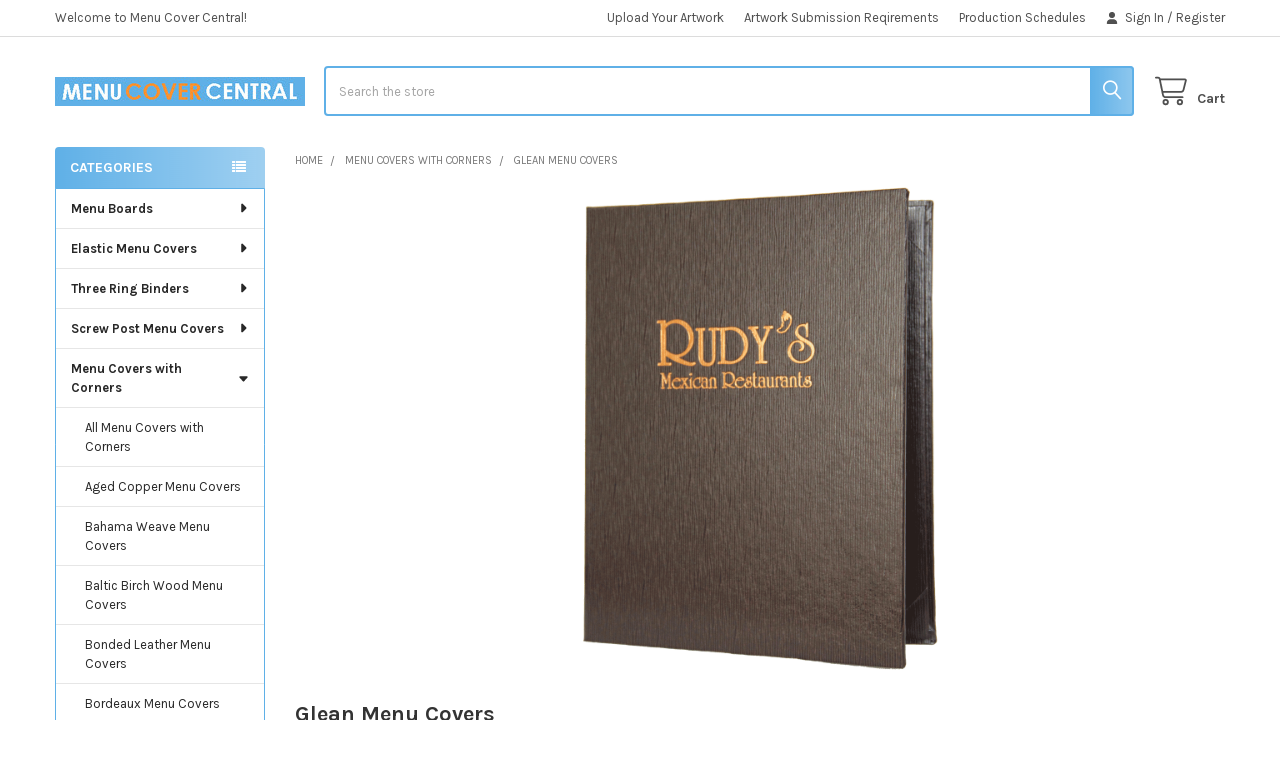

--- FILE ---
content_type: text/html; charset=UTF-8
request_url: https://menucovercentral.com/menu-covers-with-diploma-corners/glean-menu-covers/
body_size: 32568
content:


    <!DOCTYPE html>
<html class="no-js" lang="en">
        <head>
        <title>Glean Menu Covers are offered in nine bold colors.</title>
        <link rel="dns-prefetch preconnect" href="https://cdn11.bigcommerce.com/s-c2i9bfs8" crossorigin><link rel="dns-prefetch preconnect" href="https://fonts.googleapis.com/" crossorigin><link rel="dns-prefetch preconnect" href="https://fonts.gstatic.com/" crossorigin>
        <meta name="keywords" content="bistro menu covers, glean menu covers, textured menu books"><meta name="description" content="Glean Menu Covers are constructed using a streaked, textured material offered in nine bold colors."><link rel='canonical' href='https://menucovercentral.com/menu-covers-with-diploma-corners/glean-menu-covers/' /><meta name='platform' content='bigcommerce.stencil' />
        
                <link rel="next" href="https://menucovercentral.com/menu-covers-with-diploma-corners/glean-menu-covers/?page=2">


        <link href="https://cdn11.bigcommerce.com/s-c2i9bfs8/product_images/MCC%20Favicon.jpg?t=1457031963" rel="shortcut icon">
        <meta name="viewport" content="width=device-width, initial-scale=1">

        <script>
            document.documentElement.className = document.documentElement.className.replace('no-js', 'js');
        </script>

        <script>
    function browserSupportsAllFeatures() {
        return window.Promise
            && window.fetch
            && window.URL
            && window.URLSearchParams
            && window.WeakMap
            // object-fit support
            && ('objectFit' in document.documentElement.style);
    }

    function loadScript(src) {
        var js = document.createElement('script');
        js.src = src;
        js.onerror = function () {
            console.error('Failed to load polyfill script ' + src);
        };
        document.head.appendChild(js);
    }

    if (!browserSupportsAllFeatures()) {
        loadScript('https://cdn11.bigcommerce.com/s-c2i9bfs8/stencil/525c5750-41bd-013d-ae7f-729ec29a88f0/e/5c8629b0-1593-0136-8894-525400dfdca6/dist/theme-bundle.polyfills.js');
    }
</script>
        <script>window.consentManagerTranslations = `{"locale":"en","locales":{"consent_manager.data_collection_warning":"en","consent_manager.accept_all_cookies":"en","consent_manager.gdpr_settings":"en","consent_manager.data_collection_preferences":"en","consent_manager.manage_data_collection_preferences":"en","consent_manager.use_data_by_cookies":"en","consent_manager.data_categories_table":"en","consent_manager.allow":"en","consent_manager.accept":"en","consent_manager.deny":"en","consent_manager.dismiss":"en","consent_manager.reject_all":"en","consent_manager.category":"en","consent_manager.purpose":"en","consent_manager.functional_category":"en","consent_manager.functional_purpose":"en","consent_manager.analytics_category":"en","consent_manager.analytics_purpose":"en","consent_manager.targeting_category":"en","consent_manager.advertising_category":"en","consent_manager.advertising_purpose":"en","consent_manager.essential_category":"en","consent_manager.esential_purpose":"en","consent_manager.yes":"en","consent_manager.no":"en","consent_manager.not_available":"en","consent_manager.cancel":"en","consent_manager.save":"en","consent_manager.back_to_preferences":"en","consent_manager.close_without_changes":"en","consent_manager.unsaved_changes":"en","consent_manager.by_using":"en","consent_manager.agree_on_data_collection":"en","consent_manager.change_preferences":"en","consent_manager.cancel_dialog_title":"en","consent_manager.privacy_policy":"en","consent_manager.allow_category_tracking":"en","consent_manager.disallow_category_tracking":"en"},"translations":{"consent_manager.data_collection_warning":"We use cookies (and other similar technologies) to collect data to improve your shopping experience.","consent_manager.accept_all_cookies":"Accept All Cookies","consent_manager.gdpr_settings":"Settings","consent_manager.data_collection_preferences":"Website Data Collection Preferences","consent_manager.manage_data_collection_preferences":"Manage Website Data Collection Preferences","consent_manager.use_data_by_cookies":" uses data collected by cookies and JavaScript libraries to improve your shopping experience.","consent_manager.data_categories_table":"The table below outlines how we use this data by category. To opt out of a category of data collection, select 'No' and save your preferences.","consent_manager.allow":"Allow","consent_manager.accept":"Accept","consent_manager.deny":"Deny","consent_manager.dismiss":"Dismiss","consent_manager.reject_all":"Reject all","consent_manager.category":"Category","consent_manager.purpose":"Purpose","consent_manager.functional_category":"Functional","consent_manager.functional_purpose":"Enables enhanced functionality, such as videos and live chat. If you do not allow these, then some or all of these functions may not work properly.","consent_manager.analytics_category":"Analytics","consent_manager.analytics_purpose":"Provide statistical information on site usage, e.g., web analytics so we can improve this website over time.","consent_manager.targeting_category":"Targeting","consent_manager.advertising_category":"Advertising","consent_manager.advertising_purpose":"Used to create profiles or personalize content to enhance your shopping experience.","consent_manager.essential_category":"Essential","consent_manager.esential_purpose":"Essential for the site and any requested services to work, but do not perform any additional or secondary function.","consent_manager.yes":"Yes","consent_manager.no":"No","consent_manager.not_available":"N/A","consent_manager.cancel":"Cancel","consent_manager.save":"Save","consent_manager.back_to_preferences":"Back to Preferences","consent_manager.close_without_changes":"You have unsaved changes to your data collection preferences. Are you sure you want to close without saving?","consent_manager.unsaved_changes":"You have unsaved changes","consent_manager.by_using":"By using our website, you're agreeing to our","consent_manager.agree_on_data_collection":"By using our website, you're agreeing to the collection of data as described in our ","consent_manager.change_preferences":"You can change your preferences at any time","consent_manager.cancel_dialog_title":"Are you sure you want to cancel?","consent_manager.privacy_policy":"Privacy Policy","consent_manager.allow_category_tracking":"Allow [CATEGORY_NAME] tracking","consent_manager.disallow_category_tracking":"Disallow [CATEGORY_NAME] tracking"}}`;</script>
        
        <script>
            window.lazySizesConfig = window.lazySizesConfig || {};
            window.lazySizesConfig.loadMode = 1;
        </script>
        <script async src="https://cdn11.bigcommerce.com/s-c2i9bfs8/stencil/525c5750-41bd-013d-ae7f-729ec29a88f0/e/5c8629b0-1593-0136-8894-525400dfdca6/dist/theme-bundle.head_async.js"></script>

            <link href="https://fonts.googleapis.com/css?family=Roboto:700,400%7CKarla:400,400i,700,700i&display=block" rel="stylesheet">
            <script async src="https://cdn11.bigcommerce.com/s-c2i9bfs8/stencil/525c5750-41bd-013d-ae7f-729ec29a88f0/e/5c8629b0-1593-0136-8894-525400dfdca6/dist/theme-bundle.font.js"></script>
            <link data-stencil-stylesheet href="https://cdn11.bigcommerce.com/s-c2i9bfs8/stencil/525c5750-41bd-013d-ae7f-729ec29a88f0/e/5c8629b0-1593-0136-8894-525400dfdca6/css/theme-87aa0d70-118d-013e-b91c-464f199c97ff.css" rel="stylesheet">
            <!-- Start Tracking Code for analytics_facebook -->

<script>
!function(f,b,e,v,n,t,s){if(f.fbq)return;n=f.fbq=function(){n.callMethod?n.callMethod.apply(n,arguments):n.queue.push(arguments)};if(!f._fbq)f._fbq=n;n.push=n;n.loaded=!0;n.version='2.0';n.queue=[];t=b.createElement(e);t.async=!0;t.src=v;s=b.getElementsByTagName(e)[0];s.parentNode.insertBefore(t,s)}(window,document,'script','https://connect.facebook.net/en_US/fbevents.js');

fbq('set', 'autoConfig', 'false', '1653201834935926');
fbq('dataProcessingOptions', ['LDU'], 0, 0);
fbq('init', '1653201834935926', {"external_id":"a3d7ad61-3e20-44c5-9d5b-db1de61b9c5d"});
fbq('set', 'agent', 'bigcommerce', '1653201834935926');

function trackEvents() {
    var pathName = window.location.pathname;

    fbq('track', 'PageView', {}, "");

    // Search events start -- only fire if the shopper lands on the /search.php page
    if (pathName.indexOf('/search.php') === 0 && getUrlParameter('search_query')) {
        fbq('track', 'Search', {
            content_type: 'product_group',
            content_ids: [],
            search_string: getUrlParameter('search_query')
        });
    }
    // Search events end

    // Wishlist events start -- only fire if the shopper attempts to add an item to their wishlist
    if (pathName.indexOf('/wishlist.php') === 0 && getUrlParameter('added_product_id')) {
        fbq('track', 'AddToWishlist', {
            content_type: 'product_group',
            content_ids: []
        });
    }
    // Wishlist events end

    // Lead events start -- only fire if the shopper subscribes to newsletter
    if (pathName.indexOf('/subscribe.php') === 0 && getUrlParameter('result') === 'success') {
        fbq('track', 'Lead', {});
    }
    // Lead events end

    // Registration events start -- only fire if the shopper registers an account
    if (pathName.indexOf('/login.php') === 0 && getUrlParameter('action') === 'account_created') {
        fbq('track', 'CompleteRegistration', {}, "");
    }
    // Registration events end

    

    function getUrlParameter(name) {
        var cleanName = name.replace(/[\[]/, '\[').replace(/[\]]/, '\]');
        var regex = new RegExp('[\?&]' + cleanName + '=([^&#]*)');
        var results = regex.exec(window.location.search);
        return results === null ? '' : decodeURIComponent(results[1].replace(/\+/g, ' '));
    }
}

if (window.addEventListener) {
    window.addEventListener("load", trackEvents, false)
}
</script>
<noscript><img height="1" width="1" style="display:none" alt="null" src="https://www.facebook.com/tr?id=1653201834935926&ev=PageView&noscript=1&a=plbigcommerce1.2&eid="/></noscript>

<!-- End Tracking Code for analytics_facebook -->

<!-- Start Tracking Code for analytics_googleanalytics4 -->

<script data-cfasync="false" src="https://cdn11.bigcommerce.com/shared/js/google_analytics4_bodl_subscribers-358423becf5d870b8b603a81de597c10f6bc7699.js" integrity="sha256-gtOfJ3Avc1pEE/hx6SKj/96cca7JvfqllWA9FTQJyfI=" crossorigin="anonymous"></script>
<script data-cfasync="false">
  (function () {
    window.dataLayer = window.dataLayer || [];

    function gtag(){
        dataLayer.push(arguments);
    }

    function initGA4(event) {
         function setupGtag() {
            function configureGtag() {
                gtag('js', new Date());
                gtag('set', 'developer_id.dMjk3Nj', true);
                gtag('config', '21830655');
            }

            var script = document.createElement('script');

            script.src = 'https://www.googletagmanager.com/gtag/js?id=21830655';
            script.async = true;
            script.onload = configureGtag;

            document.head.appendChild(script);
        }

        setupGtag();

        if (typeof subscribeOnBodlEvents === 'function') {
            subscribeOnBodlEvents('21830655', false);
        }

        window.removeEventListener(event.type, initGA4);
    }

    

    var eventName = document.readyState === 'complete' ? 'consentScriptsLoaded' : 'DOMContentLoaded';
    window.addEventListener(eventName, initGA4, false);
  })()
</script>

<!-- End Tracking Code for analytics_googleanalytics4 -->

<!-- Start Tracking Code for analytics_siteverification -->

<meta name="google-site-verification" content="QRPIbfwRzzZpwi72DSe2iSdNa8z0m_2wT15AzgZkNQk" />

<!-- End Tracking Code for analytics_siteverification -->


<script type="text/javascript" src="https://checkout-sdk.bigcommerce.com/v1/loader.js" defer ></script>
<script type="text/javascript">
fbq('track', 'ViewCategory', {"content_ids":["6156","6389","7862","6380","6394","8404","6403","6444","6452","6458","7863","6464"],"content_type":"product_group","content_category":"Glean Menu Covers"});
</script>
<script type="text/javascript">
var BCData = {};
</script>
<script>
(function($) {
    function debounce(n,t,u){var e;return function(){var i=this,o=arguments,a=u&&!e;clearTimeout(e),e=setTimeout(function(){e=null,u||n.apply(i,o)},t),a&&n.apply(i,o)}}
    function main() {
        $('.productView-bulkPricing-table').each(function(i, table) {
            if (!$(table).data('modified')) {
                $(table).data('modified', true);
                $(table).find('tr').each(function(j, tr) {
                    var $td;
                    $td = $(tr).find('td').first();
                    $td.html($td.html().replace(/(Buy [^\s]+).+$/i, '$1+'));
                    $td = $(tr).find('td').last();
                    $td.html($td.html().replace(/and get (.+) off/i, 'and SAVE $1 each'))
                });
            }
        });
        $('#modal-bulk-pricing .modal-body ul').each(function(i, ul) {
            if (!$(ul).data('modified')) {
                $(ul).data('modified', true);
                $(ul).find('li').each(function(j, li) {
                    var a = $(li).html().trim().split('\n');
                    var line1 = String(a[0]).trim().replace(/(Buy [^\s]+).+$/i, '$1+');
                    var line2 = String(a[1]).trim().replace(/and get (.+) off/i, 'and SAVE $1 each');
                    $(li).html(line1 + '\n' + line2);
                });
            }
        });
    }
    main();
    (new MutationObserver(debounce(main, 300))).observe(document.body, { childList: true, subtree: true });
})(window.jQuerySupermarket);
</script><script>!function(){var e=window.location.search;if(e&&e.length>1&&localStorage){var l,o,t=e.slice(1).split("&");for(l=0;l<t.length;l++)o=(e=t[l].split("="))[1],(e=e[0])&&o&&("gclid"===e||"msclkid"===e||0===e.indexOf("utm"))&&localStorage.setItem(e,decodeURIComponent(o))}}();</script><script type="quoteninja-results"></script><!-- Google tag (gtag.js) -->
<script async src="https://www.googletagmanager.com/gtag/js?id=G-7T8EWP7TRP"></script>
<script>
  window.dataLayer = window.dataLayer || [];
  function gtag(){dataLayer.push(arguments);}
  gtag('js', new Date());

  gtag('config', 'G-7T8EWP7TRP');
</script><script>
(function() {
var style = document.createElement('style');
style.innerHTML = `
@media (min-width: 801px) {
    .productCarousel .card-buttons .card-figcaption-button.quickview::before,
    .productGrid .card-buttons .card-figcaption-button.quickview::before,
    .productCarousel .card-buttons .card-figcaption-button::before,
    .productGrid .card-buttons .card-figcaption-button::before{ display: none }
    .productCarousel .card-buttons .card-figcaption-button--compare,
    .productGrid .card-buttons .card-figcaption-button--compare { font-size: inherit !important; text-indent: 0 !important }
}
`;
document.head.appendChild(style);
})();
</script>
 <script data-cfasync="false" src="https://microapps.bigcommerce.com/bodl-events/1.9.4/index.js" integrity="sha256-Y0tDj1qsyiKBRibKllwV0ZJ1aFlGYaHHGl/oUFoXJ7Y=" nonce="" crossorigin="anonymous"></script>
 <script data-cfasync="false" nonce="">

 (function() {
    function decodeBase64(base64) {
       const text = atob(base64);
       const length = text.length;
       const bytes = new Uint8Array(length);
       for (let i = 0; i < length; i++) {
          bytes[i] = text.charCodeAt(i);
       }
       const decoder = new TextDecoder();
       return decoder.decode(bytes);
    }
    window.bodl = JSON.parse(decodeBase64("[base64]"));
 })()

 </script>

<script nonce="">
(function () {
    var xmlHttp = new XMLHttpRequest();

    xmlHttp.open('POST', 'https://bes.gcp.data.bigcommerce.com/nobot');
    xmlHttp.setRequestHeader('Content-Type', 'application/json');
    xmlHttp.send('{"store_id":"866015","timezone_offset":"-4.0","timestamp":"2025-12-11T10:02:59.67561200Z","visit_id":"c219645b-2762-460c-abc3-27b066b43489","channel_id":1}');
})();
</script>

        

        <!-- snippet location htmlhead -->

         
    </head>
    <body class="csscolumns papaSupermarket-layout--left-sidebar 
        papaSupermarket-style--default
        papaSupermarket-pageType--category 
        papaSupermarket-page--pages-category 
        emthemesModez-productUniform
        papaSupermarket--hideContentNav
        papaSupermarket--showAllCategoriesMenu
        
        
        
        
        
        
        " id="topOfPage">


        <!-- snippet location header -->
        <svg data-src="https://cdn11.bigcommerce.com/s-c2i9bfs8/stencil/525c5750-41bd-013d-ae7f-729ec29a88f0/e/5c8629b0-1593-0136-8894-525400dfdca6/img/icon-sprite.svg" class="icons-svg-sprite"></svg>

        <header class="header" role="banner" >
    <a href="#" class="mobileMenu-toggle" data-mobile-menu-toggle="menu">
        <span class="mobileMenu-toggleIcon">Toggle menu</span>
    </a>

        <div class="emthemesModez-header-topSection">
            <div class="container">
                <nav class="navUser navUser--storeInfo">
    <ul class="navUser-section">
        <li class="navUser-item">
            <span class="navUser-welcome">Welcome to Menu Cover Central!</span>
        </li>
        <li class="navUser-item">
            <div data-emthemesmodez-remote-banner="emthemesModezBannersBlockTopHeaderBanner01"></div>
        </li>
    </ul>
</nav>

<nav class="navUser">

        <div data-emthemesmodez-remote-banner="emthemesModezBannersBlockTopHeaderBanner02"></div>

        
    <ul class="navUser-section">
        


        <li class="navUser-item navUser-item--account">
                <a class="navUser-action" href="/login.php">
                    <i class="icon"><svg><use href="#icon-user-solid" /></svg></i>
                    <span class="navUser-item-loginLabel">Sign In</span>
                </a>
                    <span class="navUser-or">/</span> <a class="navUser-action" href="/login.php?action=create_account">Register</a>
        </li>
    </ul>
</nav>            </div>
        </div>

    <div class="emthemesModez-header-userSection emthemesModez-header-userSection--logo-left">
        <div class="container">
                <div class="header-logo header-logo--left">
                    <a href="https://menucovercentral.com/" data-instantload='{"page":"home"}'>
            <div class="header-logo-image-container">
                <img class="header-logo-image" src="https://cdn11.bigcommerce.com/s-c2i9bfs8/images/stencil/250x46/menu_cover_central_logo_sq_050114_500x46_1474312757__07020.original.jpg" srcset="https://cdn11.bigcommerce.com/s-c2i9bfs8/images/stencil/250x50/menu_cover_central_logo_sq_050114_500x46_1474312757__07020.original.jpg 1x, https://cdn11.bigcommerce.com/s-c2i9bfs8/images/stencil/500w/menu_cover_central_logo_sq_050114_500x46_1474312757__07020.original.jpg 2x" alt="Menu Cover Central" title="Menu Cover Central">
            </div>
</a>
                </div>

            <nav class="navUser">
    
    <ul class="navUser-section navUser-section--alt">
        <li class="navUser-item navUser-item--recentlyViewed">
            <a class="navUser-action navUser-action--recentlyViewed" href="#recently-viewed" data-dropdown="recently-viewed-dropdown" data-options="align:right" title="Recently Viewed" style="display:none">
                <i class="icon"><svg><use href="#icon-recent-list" /></svg></i>
                <span class="navUser-item-recentlyViewedLabel"><span class='firstword'>Recently </span>Viewed</span>
            </a>
            <div class="dropdown-menu" id="recently-viewed-dropdown" data-dropdown-content aria-hidden="true"></div>
        </li>


        


        <li class="navUser-item navUser-item--cart">
            <a
                class="navUser-action navUser-action--cart"
                data-cart-preview
                data-dropdown="cart-preview-dropdown"
                data-options="align:right"
                href="/cart.php"
                title="Cart">
                <i class="icon"><svg><use href="#icon-cart" /></svg></i>
                <span class="_rows">
                    <span class="countPill cart-quantity"></span>
                    <span class="navUser-item-cartLabel">Cart</span>
                </span>
            </a>

            <div class="dropdown-menu" id="cart-preview-dropdown" data-dropdown-content aria-hidden="true"></div>
        </li>
    </ul>
</nav>

            <div class="emthemesModez-quickSearch" data-prevent-quick-search-close>
    <!-- snippet location forms_search -->
    <form class="form" action="/search.php">
        <fieldset class="form-fieldset">
            <div class="form-field">
                <label class="is-srOnly" for="search_query">Search</label>
                <div class="form-prefixPostfix wrap">
                    <input class="form-input" data-search-quick name="search_query" id="search_query" data-error-message="Search field cannot be empty." placeholder="Search the store" autocomplete="off">
                    <input type="submit" class="button button--primary form-prefixPostfix-button--postfix" value="Search" />
                </div>
            </div>
        </fieldset>
    </form>
</div>        </div>
    </div>

    <div class="navPages-container navPages-container--bg" id="menu" data-menu>
        <div class="container">
            <nav class="navPages">

        <div class="emthemesModez-navPages-verticalCategories-container">
            <a class="navPages-action has-subMenu" role="none">Categories</a>
            <div class="emthemesModez-verticalCategories is-open " id="emthemesModez-verticalCategories" data-emthemesmodez-fix-height="emthemesModez-section1-container">
                <ul class="navPages-list navPages-list--categories">

                            <li class="navPages-item">
                                <a class="navPages-action has-subMenu " href="https://menucovercentral.com/menu-boards/"
    data-instantload
    
    data-collapsible="navPages-2070"
    data-collapsible-disabled-breakpoint="medium"
    data-collapsible-disabled-state="open"
    data-collapsible-enabled-state="closed">
    Menu Boards <i class="icon navPages-action-moreIcon" aria-hidden="true"><svg><use href="#icon-caret-down" /></svg></i>
</a>
<div class="navPage-subMenu
    " id="navPages-2070" aria-hidden="true" tabindex="-1">
    <ul class="navPage-subMenu-list">
        <li class="navPage-subMenu-item">
            <a class="navPage-subMenu-action navPages-action" href="https://menucovercentral.com/menu-boards/" data-instantload>All Menu Boards</a>
        </li>
            <li class="navPage-subMenu-item">
                    <a class="navPage-subMenu-action navPages-action" href="https://menucovercentral.com/menu-boards/solid-alder-wood-menu-boards-with-bands/" data-instantload >Alder Wood Menu Boards with Bands</a>
            </li>
            <li class="navPage-subMenu-item">
                    <a class="navPage-subMenu-action navPages-action" href="https://menucovercentral.com/menu-boards/alder-wood-menu-boards-with-vertical-band/" data-instantload >Alder Wood Menu Boards with Vertical Band</a>
            </li>
            <li class="navPage-subMenu-item">
                    <a class="navPage-subMenu-action navPages-action" href="https://menucovercentral.com/menu-boards/alder-wood-menu-boards-with-clip/" data-instantload >Alder Wood Menu Boards with Clip</a>
            </li>
            <li class="navPage-subMenu-item">
                    <a class="navPage-subMenu-action navPages-action" href="https://menucovercentral.com/menu-boards/alder-wood-menu-boards-with-screws/" data-instantload >Alder Wood Menu Boards with Screws</a>
            </li>
            <li class="navPage-subMenu-item">
                    <a class="navPage-subMenu-action navPages-action" href="https://menucovercentral.com/menu-boards/alder-wood-one-view-menu-boards/" data-instantload >Alder Wood One View Menu Boards</a>
            </li>
            <li class="navPage-subMenu-item">
                    <a class="navPage-subMenu-action navPages-action" href="https://menucovercentral.com/single-panel-menus/wood-boards-with-bands/" data-instantload >Stained Alder Wood Boards with Bands</a>
            </li>
            <li class="navPage-subMenu-item">
                    <a class="navPage-subMenu-action navPages-action" href="https://menucovercentral.com/single-panel-menus/wood-boards-with-clip/" data-instantload >Stained Alder Wood Boards with Clip</a>
            </li>
            <li class="navPage-subMenu-item">
                    <a class="navPage-subMenu-action navPages-action" href="https://menucovercentral.com/menu-boards/baltic-birch-wood-boards-with-bands/" data-instantload >Baltic Birch Wood Menu Boards with Bands</a>
            </li>
            <li class="navPage-subMenu-item">
                    <a class="navPage-subMenu-action navPages-action" href="https://menucovercentral.com/menu-boards/baltic-birch-wood-boards-with-vertical-band/" data-instantload >Baltic Birch Wood Menu Boards with Vertical Band</a>
            </li>
            <li class="navPage-subMenu-item">
                    <a class="navPage-subMenu-action navPages-action" href="https://menucovercentral.com/menu-boards/baltic-birch-wood-menu-clipboards/" data-instantload >Baltic Birch Wood Menu Clipboards</a>
            </li>
            <li class="navPage-subMenu-item">
                    <a class="navPage-subMenu-action navPages-action" href="https://menucovercentral.com/menu-boards/baltic-birch-wood-boards-with-screws/" data-instantload >Baltic Birch Wood Menu Boards with Screws</a>
            </li>
            <li class="navPage-subMenu-item">
                    <a class="navPage-subMenu-action navPages-action" href="https://menucovercentral.com/menu-boards/baltic-birch-wood-one-view-menu-boards/" data-instantload >Baltic Birch Wood One View Menu Boards</a>
            </li>
            <li class="navPage-subMenu-item">
                    <a class="navPage-subMenu-action navPages-action" href="https://menucovercentral.com/menu-boards/blue-pine-wood-menu-boards-with-bands/" data-instantload >Blue Pine Wood Menu Boards with Bands</a>
            </li>
            <li class="navPage-subMenu-item">
                    <a class="navPage-subMenu-action navPages-action" href="https://menucovercentral.com/menu-boards/blue-pine-wood-menu-boards-with-clip/" data-instantload >Blue Pine Wood Menu Boards with Clip</a>
            </li>
            <li class="navPage-subMenu-item">
                    <a class="navPage-subMenu-action navPages-action" href="https://menucovercentral.com/menu-boards/blue-pine-wood-menu-boards-with-screws/" data-instantload >Blue Pine Wood Menu Boards with Screws</a>
            </li>
            <li class="navPage-subMenu-item">
                    <a class="navPage-subMenu-action navPages-action" href="https://menucovercentral.com/menu-boards/solid-walnut-wood-menu-boards-with-bands/" data-instantload >Solid Walnut Wood Menu Boards with Bands</a>
            </li>
            <li class="navPage-subMenu-item">
                    <a class="navPage-subMenu-action navPages-action" href="https://menucovercentral.com/menu-boards/solid-walnut-wood-menu-boards-with-clip/" data-instantload >Solid Walnut Wood Menu Boards with Clip</a>
            </li>
            <li class="navPage-subMenu-item">
                    <a class="navPage-subMenu-action navPages-action" href="https://menucovercentral.com/menu-boards/solid-walnut-wood-menu-boards-with-screws/" data-instantload >Solid Walnut Wood Menu Boards with Screws</a>
            </li>
    </ul>
</div>
                            </li>
                            <li class="navPages-item">
                                <a class="navPages-action has-subMenu " href="https://menucovercentral.com/elastic-menu-covers/"
    data-instantload
    
    data-collapsible="navPages-2646"
    data-collapsible-disabled-breakpoint="medium"
    data-collapsible-disabled-state="open"
    data-collapsible-enabled-state="closed">
    Elastic Menu Covers <i class="icon navPages-action-moreIcon" aria-hidden="true"><svg><use href="#icon-caret-down" /></svg></i>
</a>
<div class="navPage-subMenu
    " id="navPages-2646" aria-hidden="true" tabindex="-1">
    <ul class="navPage-subMenu-list">
        <li class="navPage-subMenu-item">
            <a class="navPage-subMenu-action navPages-action" href="https://menucovercentral.com/elastic-menu-covers/" data-instantload>All Elastic Menu Covers</a>
        </li>
            <li class="navPage-subMenu-item">
                    <a class="navPage-subMenu-action navPages-action" href="https://menucovercentral.com/elastic-menu-covers/carina-elastic-menu-covers/" data-instantload >Carina Elastic Menu Covers</a>
            </li>
            <li class="navPage-subMenu-item">
                    <a class="navPage-subMenu-action navPages-action" href="https://menucovercentral.com/elastic-menu-covers/cork-look-elastic-menu-covers/" data-instantload >Cork Look Elastic Menu Covers</a>
            </li>
            <li class="navPage-subMenu-item">
                    <a class="navPage-subMenu-action navPages-action" href="https://menucovercentral.com/elastic-menu-covers/delano-elastic-menu-covers/" data-instantload >Delano Elastic Menu Covers</a>
            </li>
            <li class="navPage-subMenu-item">
                    <a class="navPage-subMenu-action navPages-action" href="https://menucovercentral.com/elastic-menu-covers/genuine-leather-slab-elastic-menu-covers/" data-instantload >Genuine Leather Slab Elastic Menu Covers</a>
            </li>
            <li class="navPage-subMenu-item">
                    <a class="navPage-subMenu-action navPages-action" href="https://menucovercentral.com/elastic-menu-covers/preston-elastic-menu-covers/" data-instantload >Preston Elastic Menu Covers</a>
            </li>
            <li class="navPage-subMenu-item">
                    <a class="navPage-subMenu-action navPages-action" href="https://menucovercentral.com/elastic-menu-covers/prima-elastic-menu-covers/" data-instantload >Prima Elastic Menu Covers</a>
            </li>
            <li class="navPage-subMenu-item">
                    <a class="navPage-subMenu-action navPages-action" href="https://menucovercentral.com/elastic-menu-covers/summit-linen-elastic-menu-covers/" data-instantload >Summit Linen Elastic Menu Covers</a>
            </li>
            <li class="navPage-subMenu-item">
                    <a class="navPage-subMenu-action navPages-action" href="https://menucovercentral.com/elastic-menu-covers/tavern-elastic-menu-covers/" data-instantload >Tavern Elastic Menu Covers</a>
            </li>
            <li class="navPage-subMenu-item">
                    <a class="navPage-subMenu-action navPages-action" href="https://menucovercentral.com/elastic-menu-covers/wood-look-elastic-menu-covers/" data-instantload >Wood Look Elastic Menu Covers</a>
            </li>
    </ul>
</div>
                            </li>
                            <li class="navPages-item">
                                <a class="navPages-action has-subMenu " href="https://menucovercentral.com/three-ring-binders/"
    data-instantload
    
    data-collapsible="navPages-2074"
    data-collapsible-disabled-breakpoint="medium"
    data-collapsible-disabled-state="open"
    data-collapsible-enabled-state="closed">
    Three Ring Binders <i class="icon navPages-action-moreIcon" aria-hidden="true"><svg><use href="#icon-caret-down" /></svg></i>
</a>
<div class="navPage-subMenu
    " id="navPages-2074" aria-hidden="true" tabindex="-1">
    <ul class="navPage-subMenu-list">
        <li class="navPage-subMenu-item">
            <a class="navPage-subMenu-action navPages-action" href="https://menucovercentral.com/three-ring-binders/" data-instantload>All Three Ring Binders</a>
        </li>
            <li class="navPage-subMenu-item">
                    <a class="navPage-subMenu-action navPages-action" href="https://menucovercentral.com/three-ring-binders/alder-three-ring-binders/" data-instantload >Alder Wood Three Ring Binders</a>
            </li>
            <li class="navPage-subMenu-item">
                    <a class="navPage-subMenu-action navPages-action" href="https://menucovercentral.com/three-ring-binders/bahama-weave-three-ring-binders/" data-instantload >Bahama Weave Three Ring Binders</a>
            </li>
            <li class="navPage-subMenu-item">
                    <a class="navPage-subMenu-action navPages-action" href="https://menucovercentral.com/three-ring-binder-menu-covers/bonded-leather-three-ring-binders/" data-instantload >Bonded Leather Three Ring Binders</a>
            </li>
            <li class="navPage-subMenu-item">
                    <a class="navPage-subMenu-action navPages-action" href="https://menucovercentral.com/three-ring-binder-menu-covers/bordeaux-three-ring-binders/" data-instantload >Bordeaux Three Ring Binders</a>
            </li>
            <li class="navPage-subMenu-item">
                    <a class="navPage-subMenu-action navPages-action" href="https://menucovercentral.com/three-ring-binders/carina-three-ring-binders/" data-instantload >Carina Three Ring Binders</a>
            </li>
            <li class="navPage-subMenu-item">
                    <a class="navPage-subMenu-action navPages-action" href="https://menucovercentral.com/three-ring-binder-menu-covers/cork-look-three-ring-binders/" data-instantload >Cork Look Three Ring Binders</a>
            </li>
            <li class="navPage-subMenu-item">
                    <a class="navPage-subMenu-action navPages-action" href="https://menucovercentral.com/three-ring-binders/delano-three-ring-binders/" data-instantload >Delano Three Ring Binders</a>
            </li>
            <li class="navPage-subMenu-item">
                    <a class="navPage-subMenu-action navPages-action" href="https://menucovercentral.com/three-ring-binders/genuine-leather-slab-three-ring-binders/" data-instantload >Genuine Leather Slab Three Ring Binders</a>
            </li>
            <li class="navPage-subMenu-item">
                    <a class="navPage-subMenu-action navPages-action" href="https://menucovercentral.com/three-ring-binders/la-costa-three-ring-binders/" data-instantload >La Costa Three Ring Binders</a>
            </li>
            <li class="navPage-subMenu-item">
                    <a class="navPage-subMenu-action navPages-action" href="https://menucovercentral.com/three-ring-binders/ostrich-three-ring-binders/" data-instantload >Ostrich Three Ring Binders</a>
            </li>
            <li class="navPage-subMenu-item">
                    <a class="navPage-subMenu-action navPages-action" href="https://menucovercentral.com/three-ring-binders/prima-three-ring-binders/" data-instantload >Prima Three Ring Binders</a>
            </li>
            <li class="navPage-subMenu-item">
                    <a class="navPage-subMenu-action navPages-action" href="https://menucovercentral.com/three-ring-binders/preston-three-ring-binders/" data-instantload >Preston Three Ring Binders</a>
            </li>
            <li class="navPage-subMenu-item">
                    <a class="navPage-subMenu-action navPages-action" href="https://menucovercentral.com/three-ring-binders/summit-linen-three-ring-binders/" data-instantload >Summit Linen Three Ring Binders</a>
            </li>
            <li class="navPage-subMenu-item">
                    <a class="navPage-subMenu-action navPages-action" href="https://menucovercentral.com/three-ring-binders/tavern-three-ring-binders/" data-instantload >Tavern Three Ring Binders</a>
            </li>
            <li class="navPage-subMenu-item">
                    <a class="navPage-subMenu-action navPages-action" href="https://menucovercentral.com/three-ring-binder-menu-covers/wood-look-three-ring-binders/" data-instantload >Wood Look Three Ring Binders</a>
            </li>
            <li class="navPage-subMenu-item">
                    <a class="navPage-subMenu-action navPages-action" href="https://menucovercentral.com/three-ring-binder-menu-covers/wood-three-ring-binder-menu-covers/" data-instantload >Wood Three Ring Binders</a>
            </li>
    </ul>
</div>
                            </li>
                            <li class="navPages-item">
                                <a class="navPages-action has-subMenu " href="https://menucovercentral.com/screw-post-menu-covers/"
    data-instantload
    
    data-collapsible="navPages-2072"
    data-collapsible-disabled-breakpoint="medium"
    data-collapsible-disabled-state="open"
    data-collapsible-enabled-state="closed">
    Screw Post Menu Covers <i class="icon navPages-action-moreIcon" aria-hidden="true"><svg><use href="#icon-caret-down" /></svg></i>
</a>
<div class="navPage-subMenu
    " id="navPages-2072" aria-hidden="true" tabindex="-1">
    <ul class="navPage-subMenu-list">
        <li class="navPage-subMenu-item">
            <a class="navPage-subMenu-action navPages-action" href="https://menucovercentral.com/screw-post-menu-covers/" data-instantload>All Screw Post Menu Covers</a>
        </li>
            <li class="navPage-subMenu-item">
                    <a class="navPage-subMenu-action navPages-action" href="https://menucovercentral.com/screw-post-menu-covers/bahama-weave-screw-post-menu-covers/" data-instantload >Bahama Weave Screw Post Menu Covers</a>
            </li>
            <li class="navPage-subMenu-item">
                    <a class="navPage-subMenu-action navPages-action" href="https://menucovercentral.com/screw-post-menu-covers/bonded-leather-screw-post-menu-covers/" data-instantload >Bonded Leather Screw Post Menu Covers</a>
            </li>
            <li class="navPage-subMenu-item">
                    <a class="navPage-subMenu-action navPages-action" href="https://menucovercentral.com/screw-post-menu-covers/bordeaux-screw-post-menu-cover/" data-instantload >Bordeaux Screw Post Menu Covers</a>
            </li>
            <li class="navPage-subMenu-item">
                    <a class="navPage-subMenu-action navPages-action" href="https://menucovercentral.com/screw-post-menu-covers/cork-look-screw-post-menu-covers/" data-instantload >Cork Look Screw Post Menu Covers</a>
            </li>
            <li class="navPage-subMenu-item">
                    <a class="navPage-subMenu-action navPages-action" href="https://menucovercentral.com/screw-post-menu-covers/delano-screw-post-menu-covers/" data-instantload >Delano Screw Post Menu Covers</a>
            </li>
            <li class="navPage-subMenu-item">
                    <a class="navPage-subMenu-action navPages-action" href="https://menucovercentral.com/screw-post-menu-covers/genuine-leather-slab-screw-post-menu-covers/" data-instantload >Genuine Leather Slab Screw Post Menu Covers</a>
            </li>
            <li class="navPage-subMenu-item">
                    <a class="navPage-subMenu-action navPages-action" href="https://menucovercentral.com/screw-post-menu-covers/la-costa-screw-post-menu-covers/" data-instantload >La Costa Screw Post Menu Covers</a>
            </li>
            <li class="navPage-subMenu-item">
                    <a class="navPage-subMenu-action navPages-action" href="https://menucovercentral.com/screw-post-menu-covers/ostrich-screw-post-menu-covers/" data-instantload >Ostrich Screw Post Menu Covers</a>
            </li>
            <li class="navPage-subMenu-item">
                    <a class="navPage-subMenu-action navPages-action" href="https://menucovercentral.com/screw-post-menu-covers/prima-screw-post-menu-covers/" data-instantload >Prima Screw Post Menu Covers</a>
            </li>
            <li class="navPage-subMenu-item">
                    <a class="navPage-subMenu-action navPages-action" href="https://menucovercentral.com/screw-post-menu-covers/summit-linen-screw-post-menu-covers/" data-instantload >Summit Linen Screw Post Menu Covers</a>
            </li>
            <li class="navPage-subMenu-item">
                    <a class="navPage-subMenu-action navPages-action" href="https://menucovercentral.com/screw-post-menu-covers/tavern-screw-post-menu-covers/" data-instantload >Tavern Screw Post Menu Covers</a>
            </li>
            <li class="navPage-subMenu-item">
                    <a class="navPage-subMenu-action navPages-action" href="https://menucovercentral.com/screw-post-menu-covers/wood-look-screw-post-menu-covers/" data-instantload >Wood Look Screw Post Menu Covers</a>
            </li>
            <li class="navPage-subMenu-item">
                    <a class="navPage-subMenu-action navPages-action" href="https://menucovercentral.com/screw-post-menu-covers/wood-screw-post-menu-covers/" data-instantload >Wood Screw Post Menu Covers</a>
            </li>
    </ul>
</div>
                            </li>
                            <li class="navPages-item">
                                <a class="navPages-action has-subMenu " href="https://menucovercentral.com/menu-covers-with-corners/"
    data-instantload
    
    data-collapsible="navPages-2071"
    data-collapsible-disabled-breakpoint="medium"
    data-collapsible-disabled-state="open"
    data-collapsible-enabled-state="closed">
    Menu Covers with Corners <i class="icon navPages-action-moreIcon" aria-hidden="true"><svg><use href="#icon-caret-down" /></svg></i>
</a>
<div class="navPage-subMenu
    " id="navPages-2071" aria-hidden="true" tabindex="-1">
    <ul class="navPage-subMenu-list">
        <li class="navPage-subMenu-item">
            <a class="navPage-subMenu-action navPages-action" href="https://menucovercentral.com/menu-covers-with-corners/" data-instantload>All Menu Covers with Corners</a>
        </li>
            <li class="navPage-subMenu-item">
                    <a class="navPage-subMenu-action navPages-action" href="https://menucovercentral.com/menu-covers-with-diploma-corners/aged-copper-menu-covers/" data-instantload >Aged Copper Menu Covers</a>
            </li>
            <li class="navPage-subMenu-item">
                    <a class="navPage-subMenu-action navPages-action" href="https://menucovercentral.com/menu-covers-with-diploma-corners/bahama-weave-menu-covers/" data-instantload >Bahama Weave Menu Covers</a>
            </li>
            <li class="navPage-subMenu-item">
                    <a class="navPage-subMenu-action navPages-action" href="https://menucovercentral.com/menu-covers-with-corners-or-strips/baltic-birch-wood-menu-covers-with-corners/" data-instantload >Baltic Birch Wood Menu Covers</a>
            </li>
            <li class="navPage-subMenu-item">
                    <a class="navPage-subMenu-action navPages-action" href="https://menucovercentral.com/menu-covers-with-corners-or-strips/bonded-leather-menu-covers/" data-instantload >Bonded Leather Menu Covers</a>
            </li>
            <li class="navPage-subMenu-item">
                    <a class="navPage-subMenu-action navPages-action" href="https://menucovercentral.com/menu-covers-with-corners/bordeaux-menu-covers/" data-instantload >Bordeaux Menu Covers</a>
            </li>
            <li class="navPage-subMenu-item">
                    <a class="navPage-subMenu-action navPages-action" href="https://menucovercentral.com/menu-covers-with-corners/carina-menu-covers/" data-instantload >Carina Menu Covers</a>
            </li>
            <li class="navPage-subMenu-item">
                    <a class="navPage-subMenu-action navPages-action" href="https://menucovercentral.com/menu-covers-with-diploma-corners/cork-look-menu-covers/" data-instantload >Cork Look Menu Covers</a>
            </li>
            <li class="navPage-subMenu-item">
                    <a class="navPage-subMenu-action navPages-action" href="https://menucovercentral.com/menu-covers-with-diploma-corners/croc-menu-covers/" data-instantload >Croc Menu Covers</a>
            </li>
            <li class="navPage-subMenu-item">
                    <a class="navPage-subMenu-action navPages-action" href="https://menucovercentral.com/menu-covers-with-diploma-corners/delano-menu-covers/" data-instantload >Delano Menu Covers</a>
            </li>
            <li class="navPage-subMenu-item">
                    <a class="navPage-subMenu-action navPages-action" href="https://menucovercentral.com/menu-covers-with-diploma-corners/glean-menu-covers/" data-instantload >Glean Menu Covers</a>
            </li>
            <li class="navPage-subMenu-item">
                    <a class="navPage-subMenu-action navPages-action" href="https://menucovercentral.com/menu-covers-with-diploma-corners/la-costa-menu-covers/" data-instantload >La Costa Menu Covers</a>
            </li>
            <li class="navPage-subMenu-item">
                    <a class="navPage-subMenu-action navPages-action" href="https://menucovercentral.com/menu-covers-with-diploma-corners/lizard-menu-covers/" data-instantload >Lizard Menu Covers</a>
            </li>
            <li class="navPage-subMenu-item">
                    <a class="navPage-subMenu-action navPages-action" href="https://menucovercentral.com/menu-covers-with-diploma-corners/ostrich-menu-covers/" data-instantload >Ostrich Menu Covers</a>
            </li>
            <li class="navPage-subMenu-item">
                    <a class="navPage-subMenu-action navPages-action" href="https://menucovercentral.com/menu-covers-with-corners/preston-menu-covers/" data-instantload >Preston Menu Covers</a>
            </li>
            <li class="navPage-subMenu-item">
                    <a class="navPage-subMenu-action navPages-action" href="https://menucovercentral.com/menu-covers-with-corners/prima-menu-covers/" data-instantload >Prima Menu Covers</a>
            </li>
            <li class="navPage-subMenu-item">
                    <a class="navPage-subMenu-action navPages-action" href="https://menucovercentral.com/menu-covers-with-diploma-corners/summit-linen-menu-covers/" data-instantload >Summit Linen Menu Covers</a>
            </li>
            <li class="navPage-subMenu-item">
                    <a class="navPage-subMenu-action navPages-action" href="https://menucovercentral.com/menu-covers-with-corners-or-strips/tavern-menu-covers/" data-instantload >Tavern Menu Covers</a>
            </li>
            <li class="navPage-subMenu-item">
                    <a class="navPage-subMenu-action navPages-action" href="https://menucovercentral.com/menu-covers-with-diploma-corners/wood-look-menu-covers/" data-instantload >Wood Look Menu Covers</a>
            </li>
            <li class="navPage-subMenu-item">
                    <a class="navPage-subMenu-action navPages-action" href="https://menucovercentral.com/menu-covers-with-corners/clear-overlay-sheets/" data-instantload >Clear Overlay Sheets</a>
            </li>
    </ul>
</div>
                            </li>
                            <li class="navPages-item">
                                <a class="navPages-action has-subMenu " href="https://menucovercentral.com/single-panel-menus/"
    data-instantload
    
    data-collapsible="navPages-2474"
    data-collapsible-disabled-breakpoint="medium"
    data-collapsible-disabled-state="open"
    data-collapsible-enabled-state="closed">
    Single Panel Menus <i class="icon navPages-action-moreIcon" aria-hidden="true"><svg><use href="#icon-caret-down" /></svg></i>
</a>
<div class="navPage-subMenu
    " id="navPages-2474" aria-hidden="true" tabindex="-1">
    <ul class="navPage-subMenu-list">
        <li class="navPage-subMenu-item">
            <a class="navPage-subMenu-action navPages-action" href="https://menucovercentral.com/single-panel-menus/" data-instantload>All Single Panel Menus</a>
        </li>
            <li class="navPage-subMenu-item">
                    <a class="navPage-subMenu-action navPages-action" href="https://menucovercentral.com/single-panel-menus/bahama-weave-menu-boards-with-corners-or-strips/" data-instantload >Bahama Weave Menu Boards with Corners or Strips</a>
            </li>
            <li class="navPage-subMenu-item">
                    <a class="navPage-subMenu-action navPages-action" href="https://menucovercentral.com/single-panel-menus/bonded-leather-menu-board-with-corners-or-strips/" data-instantload >Bonded Leather Menu Board with Corners or Strips</a>
            </li>
            <li class="navPage-subMenu-item">
                    <a class="navPage-subMenu-action navPages-action" href="https://menucovercentral.com/single-panel-menus/cork-look-menu-boards-with-corners-or-strips/" data-instantload >Cork Look Menu Boards with Corners or Strips</a>
            </li>
            <li class="navPage-subMenu-item">
                    <a class="navPage-subMenu-action navPages-action" href="https://menucovercentral.com/single-panel-menus/croc-menu-boards-with-corners-or-strips/" data-instantload >Croc Menu Boards with Corners or Strips</a>
            </li>
            <li class="navPage-subMenu-item">
                    <a class="navPage-subMenu-action navPages-action" href="https://menucovercentral.com/single-panel-menus/delano-menu-boards-with-corners-or-strips/" data-instantload >Delano Menu Boards with Corners or Strips</a>
            </li>
            <li class="navPage-subMenu-item">
                    <a class="navPage-subMenu-action navPages-action" href="https://menucovercentral.com/single-panel-menus/ostrich-menu-board-with-corners-or-strips/" data-instantload >Ostrich Menu Board with Corners or Strips</a>
            </li>
            <li class="navPage-subMenu-item">
                    <a class="navPage-subMenu-action navPages-action" href="https://menucovercentral.com/single-panel-menus/summit-linen-menu-boards-with-corners-or-strips/" data-instantload >Summit LInen Menu Boards with Corners or Strips</a>
            </li>
            <li class="navPage-subMenu-item">
                    <a class="navPage-subMenu-action navPages-action" href="https://menucovercentral.com/single-panel-menus/wood-look-menu-board-with-corners-or-strips/" data-instantload >Wood Look Menu Board with Corners or Strips</a>
            </li>
            <li class="navPage-subMenu-item">
                    <a class="navPage-subMenu-action navPages-action" href="https://menucovercentral.com/single-panel-menus/delano-menu-frames/" data-instantload >Delano Menu Frames</a>
            </li>
            <li class="navPage-subMenu-item">
                    <a class="navPage-subMenu-action navPages-action" href="https://menucovercentral.com/single-panel-menus/summit-linen-menu-frames/" data-instantload >Summit Linen Menu Frames</a>
            </li>
            <li class="navPage-subMenu-item">
                    <a class="navPage-subMenu-action navPages-action" href="https://menucovercentral.com/single-panel-menus/heat-sealed-menu-boards-black/" data-instantload >Heat Sealed Menu Boards Black</a>
            </li>
    </ul>
</div>
                            </li>
                            <li class="navPages-item">
                                <a class="navPages-action has-subMenu " href="https://menucovercentral.com/chicago-menu-boards/"
    data-instantload
    
    data-collapsible="navPages-2073"
    data-collapsible-disabled-breakpoint="medium"
    data-collapsible-disabled-state="open"
    data-collapsible-enabled-state="closed">
    Chicago Menu Boards <i class="icon navPages-action-moreIcon" aria-hidden="true"><svg><use href="#icon-caret-down" /></svg></i>
</a>
<div class="navPage-subMenu
    " id="navPages-2073" aria-hidden="true" tabindex="-1">
    <ul class="navPage-subMenu-list">
        <li class="navPage-subMenu-item">
            <a class="navPage-subMenu-action navPages-action" href="https://menucovercentral.com/chicago-menu-boards/" data-instantload>All Chicago Menu Boards</a>
        </li>
            <li class="navPage-subMenu-item">
                    <a class="navPage-subMenu-action navPages-action" href="https://menucovercentral.com/chicago-menu-boards/bahama-weave-chicago-menu-boards/" data-instantload >Bahama Weave Chicago Menu Boards</a>
            </li>
            <li class="navPage-subMenu-item">
                    <a class="navPage-subMenu-action navPages-action" href="https://menucovercentral.com/chicago-menu-boards/bonded-leather-chicago-menu-boards/" data-instantload >Bonded Leather Chicago Menu Boards</a>
            </li>
            <li class="navPage-subMenu-item">
                    <a class="navPage-subMenu-action navPages-action" href="https://menucovercentral.com/chicago-menu-boards/bordeaux-chicago-menu-boards/" data-instantload >Bordeaux Chicago Menu Boards</a>
            </li>
            <li class="navPage-subMenu-item">
                    <a class="navPage-subMenu-action navPages-action" href="https://menucovercentral.com/chicago-menu-boards/cork-look-chicago-menu-boards/" data-instantload >Cork Look Chicago Menu Boards</a>
            </li>
            <li class="navPage-subMenu-item">
                    <a class="navPage-subMenu-action navPages-action" href="https://menucovercentral.com/chicago-menu-boards/delano-chicago-menu-boards/" data-instantload >Delano Chicago Menu Boards</a>
            </li>
            <li class="navPage-subMenu-item">
                    <a class="navPage-subMenu-action navPages-action" href="https://menucovercentral.com/chicago-menu-boards/ostrich-chicago-menu-boards/" data-instantload >Ostrich Chicago Menu Boards</a>
            </li>
            <li class="navPage-subMenu-item">
                    <a class="navPage-subMenu-action navPages-action" href="https://menucovercentral.com/chicago-menu-boards/prima-chicago-menu-boards/" data-instantload >Prima Chicago Menu Boards</a>
            </li>
            <li class="navPage-subMenu-item">
                    <a class="navPage-subMenu-action navPages-action" href="https://menucovercentral.com/chicago-menu-boards/summit-linen-chicago-menu-board/" data-instantload >Summit Linen Chicago Menu Board</a>
            </li>
            <li class="navPage-subMenu-item">
                    <a class="navPage-subMenu-action navPages-action" href="https://menucovercentral.com/chicago-menu-boards/tavern-chicago-menu-boards/" data-instantload >Tavern Chicago Menu Boards</a>
            </li>
            <li class="navPage-subMenu-item">
                    <a class="navPage-subMenu-action navPages-action" href="https://menucovercentral.com/chicago-menu-boards/wood-look-chicago-menu-boards/" data-instantload >Wood Look Chicago Menu Boards</a>
            </li>
            <li class="navPage-subMenu-item">
                    <a class="navPage-subMenu-action navPages-action" href="https://menucovercentral.com/chicago-menu-boards/page-protector-pockets-for-chicago-menu-boards/" data-instantload >Page Protector Pockets for Chicago Menu Boards</a>
            </li>
    </ul>
</div>
                            </li>
                            <li class="navPages-item">
                                <a class="navPages-action has-subMenu " href="https://menucovercentral.com/spiral-menu-covers/"
    data-instantload
    
    data-collapsible="navPages-2075"
    data-collapsible-disabled-breakpoint="medium"
    data-collapsible-disabled-state="open"
    data-collapsible-enabled-state="closed">
    Spiral Menu Covers <i class="icon navPages-action-moreIcon" aria-hidden="true"><svg><use href="#icon-caret-down" /></svg></i>
</a>
<div class="navPage-subMenu
    " id="navPages-2075" aria-hidden="true" tabindex="-1">
    <ul class="navPage-subMenu-list">
        <li class="navPage-subMenu-item">
            <a class="navPage-subMenu-action navPages-action" href="https://menucovercentral.com/spiral-menu-covers/" data-instantload>All Spiral Menu Covers</a>
        </li>
            <li class="navPage-subMenu-item">
                    <a class="navPage-subMenu-action navPages-action" href="https://menucovercentral.com/spiral-menu-covers/all-clear-spiral-menu-covers/" data-instantload >All Clear Spiral Menu Covers</a>
            </li>
            <li class="navPage-subMenu-item">
                    <a class="navPage-subMenu-action navPages-action" href="https://menucovercentral.com/spiral-menu-covers/bahama-weave-spiral-menu-covers/" data-instantload >Bahama Weave Spiral Menu Covers</a>
            </li>
            <li class="navPage-subMenu-item">
                    <a class="navPage-subMenu-action navPages-action" href="https://menucovercentral.com/spiral-menu-covers/bonded-leather-spiral-menu-covers/" data-instantload >Bonded Leather Spiral Menu Covers</a>
            </li>
            <li class="navPage-subMenu-item">
                    <a class="navPage-subMenu-action navPages-action" href="https://menucovercentral.com/spiral-menu-covers/cork-look-spiral-menu-covers/" data-instantload >Cork Look Spiral Menu Covers</a>
            </li>
            <li class="navPage-subMenu-item">
                    <a class="navPage-subMenu-action navPages-action" href="https://menucovercentral.com/spiral-menu-covers/delano-spiral-menu-covers/" data-instantload >Delano Spiral Menu Covers</a>
            </li>
            <li class="navPage-subMenu-item">
                    <a class="navPage-subMenu-action navPages-action" href="https://menucovercentral.com/spiral-menu-covers/la-costa-spiral-menu-covers/" data-instantload >La Costa Spiral Menu Covers</a>
            </li>
            <li class="navPage-subMenu-item">
                    <a class="navPage-subMenu-action navPages-action" href="https://menucovercentral.com/spiral-menu-covers/ostrich-spiral-menu-covers/" data-instantload >Ostrich Spiral Menu Covers</a>
            </li>
            <li class="navPage-subMenu-item">
                    <a class="navPage-subMenu-action navPages-action" href="https://menucovercentral.com/spiral-menu-covers/pajco-spiral-menu-covers/" data-instantload >Pajco Spiral Menu Covers</a>
            </li>
            <li class="navPage-subMenu-item">
                    <a class="navPage-subMenu-action navPages-action" href="https://menucovercentral.com/spiral-menu-covers/summit-linen-spiral-menu-covers/" data-instantload >Summit Linen Spiral Menu Covers</a>
            </li>
            <li class="navPage-subMenu-item">
                    <a class="navPage-subMenu-action navPages-action" href="https://menucovercentral.com/spiral-menu-covers/single-spiral-pages/" data-instantload >Single Spiral Pages</a>
            </li>
    </ul>
</div>
                            </li>
                            <li class="navPages-item">
                                <a class="navPages-action has-subMenu " href="https://menucovercentral.com/sewn-rigid-menu-covers/"
    data-instantload
    
    data-collapsible="navPages-2077"
    data-collapsible-disabled-breakpoint="medium"
    data-collapsible-disabled-state="open"
    data-collapsible-enabled-state="closed">
    Sewn Rigid Menu Covers <i class="icon navPages-action-moreIcon" aria-hidden="true"><svg><use href="#icon-caret-down" /></svg></i>
</a>
<div class="navPage-subMenu
    " id="navPages-2077" aria-hidden="true" tabindex="-1">
    <ul class="navPage-subMenu-list">
        <li class="navPage-subMenu-item">
            <a class="navPage-subMenu-action navPages-action" href="https://menucovercentral.com/sewn-rigid-menu-covers/" data-instantload>All Sewn Rigid Menu Covers</a>
        </li>
            <li class="navPage-subMenu-item">
                    <a class="navPage-subMenu-action navPages-action" href="https://menucovercentral.com/menu-covers-with-clear-pockets/villata-menu-covers-with-clear-pockets/" data-instantload >Villata Menu Covers with Clear Pockets</a>
            </li>
    </ul>
</div>
                            </li>
                            <li class="navPages-item">
                                <a class="navPages-action has-subMenu " href="https://menucovercentral.com/all-clear-menu-covers/"
    data-instantload
    
    data-collapsible="navPages-2069"
    data-collapsible-disabled-breakpoint="medium"
    data-collapsible-disabled-state="open"
    data-collapsible-enabled-state="closed">
    All Clear Menu Covers <i class="icon navPages-action-moreIcon" aria-hidden="true"><svg><use href="#icon-caret-down" /></svg></i>
</a>
<div class="navPage-subMenu
    " id="navPages-2069" aria-hidden="true" tabindex="-1">
    <ul class="navPage-subMenu-list">
        <li class="navPage-subMenu-item">
            <a class="navPage-subMenu-action navPages-action" href="https://menucovercentral.com/all-clear-menu-covers/" data-instantload>All All Clear Menu Covers</a>
        </li>
            <li class="navPage-subMenu-item">
                    <a class="navPage-subMenu-action navPages-action" href="https://menucovercentral.com/all-clear-menu-covers/all-clear-one-panel-two-view-menu-covers/" data-instantload >All Clear One Panel Two View Menu Covers</a>
            </li>
            <li class="navPage-subMenu-item">
                    <a class="navPage-subMenu-action navPages-action" href="https://menucovercentral.com/all-clear-two-panel-four-view-menu-covers/" data-instantload >All Clear Two Panel Four View Menu Covers</a>
            </li>
            <li class="navPage-subMenu-item">
                    <a class="navPage-subMenu-action navPages-action" href="https://menucovercentral.com/all-clear-menu-covers/all-clear-three-panel-foldout-six-view-menu-covers/" data-instantload >All Clear Three Panel Foldout Six View Menu Covers</a>
            </li>
            <li class="navPage-subMenu-item">
                    <a class="navPage-subMenu-action navPages-action" href="https://menucovercentral.com/all-clear-menu-covers/all-clear-three-panel-booklet-menu-cover/" data-instantload >All Clear Three Panel Booklet Six View Menu Cover</a>
            </li>
            <li class="navPage-subMenu-item">
                    <a class="navPage-subMenu-action navPages-action" href="https://menucovercentral.com/all-clear-menu-covers/all-clear-four-panel-eight-view-menu-covers/" data-instantload >All Clear Four Panel Eight View Menu Covers</a>
            </li>
            <li class="navPage-subMenu-item">
                    <a class="navPage-subMenu-action navPages-action" href="https://menucovercentral.com/all-clear-menu-covers/all-clear-spiral-menu-covers/" data-instantload >All Clear Spiral Menu Covers</a>
            </li>
            <li class="navPage-subMenu-item">
                    <a class="navPage-subMenu-action navPages-action" href="https://menucovercentral.com/all-clear-menu-covers/all-clear-add-a-page/" data-instantload >All Clear Add-a-Page</a>
            </li>
    </ul>
</div>
                            </li>
                            <li class="navPages-item">
                                <a class="navPages-action has-subMenu " href="https://menucovercentral.com/sewn-cafe-menu-covers/"
    data-instantload
    
    data-collapsible="navPages-2078"
    data-collapsible-disabled-breakpoint="medium"
    data-collapsible-disabled-state="open"
    data-collapsible-enabled-state="closed">
    Sewn Cafe Menu Covers <i class="icon navPages-action-moreIcon" aria-hidden="true"><svg><use href="#icon-caret-down" /></svg></i>
</a>
<div class="navPage-subMenu
    " id="navPages-2078" aria-hidden="true" tabindex="-1">
    <ul class="navPage-subMenu-list">
        <li class="navPage-subMenu-item">
            <a class="navPage-subMenu-action navPages-action" href="https://menucovercentral.com/sewn-cafe-menu-covers/" data-instantload>All Sewn Cafe Menu Covers</a>
        </li>
            <li class="navPage-subMenu-item">
                    <a class="navPage-subMenu-action navPages-action" href="https://menucovercentral.com/sewn-menu-covers/leatherette-sewn-menu-covers/" data-instantload >Leatherette Sewn Menu Covers</a>
            </li>
            <li class="navPage-subMenu-item">
                    <a class="navPage-subMenu-action navPages-action" href="https://menucovercentral.com/sewn-cafe-menu-covers/nylon-sewn-menu-covers/" data-instantload >Nylon Sewn Menu Covers</a>
            </li>
            <li class="navPage-subMenu-item">
                    <a class="navPage-subMenu-action navPages-action" href="https://menucovercentral.com/sewn-menu-covers/sewn-add-a-pages/" data-instantload >Sewn Add a Pages</a>
            </li>
    </ul>
</div>
                            </li>
                            <li class="navPages-item">
                                <a class="navPages-action" href="https://menucovercentral.com/guest-check-presenters/" data-instantload >Guest Check Presenters</a>
                            </li>
                            <li class="navPages-item">
                                <a class="navPages-action has-subMenu " href="https://menucovercentral.com/table-tents/"
    data-instantload
    
    data-collapsible="navPages-2081"
    data-collapsible-disabled-breakpoint="medium"
    data-collapsible-disabled-state="open"
    data-collapsible-enabled-state="closed">
    Table Tents <i class="icon navPages-action-moreIcon" aria-hidden="true"><svg><use href="#icon-caret-down" /></svg></i>
</a>
<div class="navPage-subMenu
    " id="navPages-2081" aria-hidden="true" tabindex="-1">
    <ul class="navPage-subMenu-list">
        <li class="navPage-subMenu-item">
            <a class="navPage-subMenu-action navPages-action" href="https://menucovercentral.com/table-tents/" data-instantload>All Table Tents</a>
        </li>
            <li class="navPage-subMenu-item">
                    <a class="navPage-subMenu-action navPages-action" href="https://menucovercentral.com/table-tents/delano-two-view-table-tents/" data-instantload >Delano Two View Table Tents</a>
            </li>
            <li class="navPage-subMenu-item">
                    <a class="navPage-subMenu-action navPages-action" href="https://menucovercentral.com/table-tents/summit-linen-table-tents/" data-instantload >Summit Linen Two View Table Tents</a>
            </li>
    </ul>
</div>
                            </li>
                            <li class="navPages-item">
                                <a class="navPages-action has-subMenu " href="https://menucovercentral.com/menu-accessories/"
    data-instantload
    
    data-collapsible="navPages-2082"
    data-collapsible-disabled-breakpoint="medium"
    data-collapsible-disabled-state="open"
    data-collapsible-enabled-state="closed">
    Menu Accessories <i class="icon navPages-action-moreIcon" aria-hidden="true"><svg><use href="#icon-caret-down" /></svg></i>
</a>
<div class="navPage-subMenu
    " id="navPages-2082" aria-hidden="true" tabindex="-1">
    <ul class="navPage-subMenu-list">
        <li class="navPage-subMenu-item">
            <a class="navPage-subMenu-action navPages-action" href="https://menucovercentral.com/menu-accessories/" data-instantload>All Menu Accessories</a>
        </li>
            <li class="navPage-subMenu-item">
                    <a class="navPage-subMenu-action navPages-action" href="https://menucovercentral.com/menu-accessories/elastic-menu-cords/" data-instantload >Elastic Menu Cords</a>
            </li>
            <li class="navPage-subMenu-item">
                    <a class="navPage-subMenu-action navPages-action" href="https://menucovercentral.com/restaurant-accessories/menu-bands/" data-instantload >Menu Bands</a>
            </li>
            <li class="navPage-subMenu-item">
                    <a class="navPage-subMenu-action navPages-action" href="https://menucovercentral.com/restaurant-accessories/clear-sheet-protectors/" data-instantload >Clear Sheet Protectors</a>
            </li>
            <li class="navPage-subMenu-item">
                    <a class="navPage-subMenu-action navPages-action" href="https://menucovercentral.com/menu-accessories/page-protector-pockets-for-chicago-menu-boards/" data-instantload >Page Protector Pockets for Chicago Menu Boards</a>
            </li>
            <li class="navPage-subMenu-item">
                    <a class="navPage-subMenu-action navPages-action" href="https://menucovercentral.com/menu-accessories/page-protector-pockets/" data-instantload >Page Protector Pockets</a>
            </li>
            <li class="navPage-subMenu-item">
                    <a class="navPage-subMenu-action navPages-action" href="https://menucovercentral.com/restaurant-accessories/table-mats/" data-instantload >Table Mats</a>
            </li>
    </ul>
</div>
                            </li>
                            <li class="navPages-item">
                                <a class="navPages-action has-subMenu " href="https://menucovercentral.com/customization-options/"
    data-instantload
    
    data-collapsible="navPages-2083"
    data-collapsible-disabled-breakpoint="medium"
    data-collapsible-disabled-state="open"
    data-collapsible-enabled-state="closed">
    Customization Options <i class="icon navPages-action-moreIcon" aria-hidden="true"><svg><use href="#icon-caret-down" /></svg></i>
</a>
<div class="navPage-subMenu
    " id="navPages-2083" aria-hidden="true" tabindex="-1">
    <ul class="navPage-subMenu-list">
        <li class="navPage-subMenu-item">
            <a class="navPage-subMenu-action navPages-action" href="https://menucovercentral.com/customization-options/" data-instantload>All Customization Options</a>
        </li>
            <li class="navPage-subMenu-item">
                    <a class="navPage-subMenu-action navPages-action" href="https://menucovercentral.com/customization-options/foil-stamp/" data-instantload >Foil Stamp or Deboss</a>
            </li>
            <li class="navPage-subMenu-item">
                    <a class="navPage-subMenu-action navPages-action" href="https://menucovercentral.com/customization-options/embossing/" data-instantload >Embossing</a>
            </li>
            <li class="navPage-subMenu-item">
                    <a class="navPage-subMenu-action navPages-action" href="https://menucovercentral.com/customization-options/engraving/" data-instantload >Laser Engraving</a>
            </li>
            <li class="navPage-subMenu-item">
                    <a class="navPage-subMenu-action navPages-action" href="https://menucovercentral.com/customization-options/digital-printing/" data-instantload >Digital Printing</a>
            </li>
            <li class="navPage-subMenu-item">
                    <a class="navPage-subMenu-action navPages-action" href="https://menucovercentral.com/customization-options/screenprint/" data-instantload >Screenprint</a>
            </li>
            <li class="navPage-subMenu-item">
                    <a class="navPage-subMenu-action navPages-action" href="https://menucovercentral.com/customization-options/die-cut-insert/" data-instantload >Die Cut Insert</a>
            </li>
    </ul>
</div>
                            </li>
                            <li class="navPages-item">
                                <a class="navPages-action" href="https://menucovercentral.com/menu-cover-samples/" data-instantload >Menu Cover Samples</a>
                            </li>
                            <li class="navPages-item">
                                <a class="navPages-action" href="https://menucovercentral.com/clearance-and-in-stock/" data-instantload >Clearance and In Stock</a>
                            </li>
                    
                </ul>
            </div>
        </div>
    
    
    <ul class="navPages-list navPages-list--user ">
            <li class="navPages-item">
                <a class="navPages-action" href="/login.php">Sign In</a>
                    <a class="navPages-action" href="/login.php?action=create_account">Register</a>
            </li>

    </ul>

</nav>
        </div>
    </div>

    <div data-content-region="header_navigation_bottom--global"></div>
</header>

<div class="emthemesModez-quickSearch emthemesModez-quickSearch--mobileOnly" data-prevent-quick-search-close>
    <!-- snippet location forms_search -->
    <form class="form" action="/search.php">
        <fieldset class="form-fieldset">
            <div class="form-field">
                <label class="is-srOnly" for="search_query_mobile">Search</label>
                <div class="form-prefixPostfix wrap">
                    <input class="form-input" data-search-quick name="search_query" id="search_query_mobile" data-error-message="Search field cannot be empty." placeholder="Search the store" autocomplete="off">
                    <input type="submit" class="button button--primary form-prefixPostfix-button--postfix" value="Search" />
                </div>
            </div>
        </fieldset>
    </form>
</div>
<div class="dropdown dropdown--quickSearch" id="quickSearch" aria-hidden="true" tabindex="-1" data-prevent-quick-search-close>
    <div class="container">
        <section class="quickSearchResults" data-bind="html: results"></section>
    </div>
</div>
<div class="emthemesModez-overlay"></div>

<div data-content-region="header_bottom--global"></div>
<div data-content-region="header_bottom"></div>

        <div class="body" data-currency-code="USD">
     
    <div class="container">
        
<h1 class="page-heading page-heading--mobileOnly">Glean Menu Covers</h1>

<div class="page">
    <aside class="page-sidebar page-sidebar--top" id="faceted-search-container">
        <nav>
    <h2 class="is-srOnly">Sidebar</h2>
            <div class="sidebarBlock sidebarBlock--verticalCategories sidebarBlock--verticalAllCategories">
    <div class="emthemesModez-navPages-verticalCategories-container">
        <a class="navPages-action has-subMenu" role="none">Categories</a>
        <div class="emthemesModez-verticalCategories emthemesModez-verticalCategories--open" id="emthemesModez-verticalCategories-sidebar">
            <ul class="navPages-list navPages-list--categories">
                        <li class="navPages-item">
                            <a class="navPages-action has-subMenu navPages-action--vertical" href="https://menucovercentral.com/menu-boards/"
    
    
    data-collapsible="navPages-2070-sidebar"
    
    data-collapsible-disabled-state="open"
    data-collapsible-enabled-state="closed">
    Menu Boards <i class="icon navPages-action-moreIcon" aria-hidden="true"><svg><use href="#icon-caret-down" /></svg></i>
</a>
<div class="navPage-subMenu
            navPage-subMenu--vertical
    " id="navPages-2070-sidebar" aria-hidden="true" tabindex="-1">
    <ul class="navPage-subMenu-list">
        <li class="navPage-subMenu-item">
            <a class="navPage-subMenu-action navPages-action" href="https://menucovercentral.com/menu-boards/" data-instantload>All Menu Boards</a>
        </li>
            <li class="navPage-subMenu-item">
                    <a class="navPage-subMenu-action navPages-action" href="https://menucovercentral.com/menu-boards/solid-alder-wood-menu-boards-with-bands/" data-instantload >Alder Wood Menu Boards with Bands</a>
            </li>
            <li class="navPage-subMenu-item">
                    <a class="navPage-subMenu-action navPages-action" href="https://menucovercentral.com/menu-boards/alder-wood-menu-boards-with-vertical-band/" data-instantload >Alder Wood Menu Boards with Vertical Band</a>
            </li>
            <li class="navPage-subMenu-item">
                    <a class="navPage-subMenu-action navPages-action" href="https://menucovercentral.com/menu-boards/alder-wood-menu-boards-with-clip/" data-instantload >Alder Wood Menu Boards with Clip</a>
            </li>
            <li class="navPage-subMenu-item">
                    <a class="navPage-subMenu-action navPages-action" href="https://menucovercentral.com/menu-boards/alder-wood-menu-boards-with-screws/" data-instantload >Alder Wood Menu Boards with Screws</a>
            </li>
            <li class="navPage-subMenu-item">
                    <a class="navPage-subMenu-action navPages-action" href="https://menucovercentral.com/menu-boards/alder-wood-one-view-menu-boards/" data-instantload >Alder Wood One View Menu Boards</a>
            </li>
            <li class="navPage-subMenu-item">
                    <a class="navPage-subMenu-action navPages-action" href="https://menucovercentral.com/single-panel-menus/wood-boards-with-bands/" data-instantload >Stained Alder Wood Boards with Bands</a>
            </li>
            <li class="navPage-subMenu-item">
                    <a class="navPage-subMenu-action navPages-action" href="https://menucovercentral.com/single-panel-menus/wood-boards-with-clip/" data-instantload >Stained Alder Wood Boards with Clip</a>
            </li>
            <li class="navPage-subMenu-item">
                    <a class="navPage-subMenu-action navPages-action" href="https://menucovercentral.com/menu-boards/baltic-birch-wood-boards-with-bands/" data-instantload >Baltic Birch Wood Menu Boards with Bands</a>
            </li>
            <li class="navPage-subMenu-item">
                    <a class="navPage-subMenu-action navPages-action" href="https://menucovercentral.com/menu-boards/baltic-birch-wood-boards-with-vertical-band/" data-instantload >Baltic Birch Wood Menu Boards with Vertical Band</a>
            </li>
            <li class="navPage-subMenu-item">
                    <a class="navPage-subMenu-action navPages-action" href="https://menucovercentral.com/menu-boards/baltic-birch-wood-menu-clipboards/" data-instantload >Baltic Birch Wood Menu Clipboards</a>
            </li>
            <li class="navPage-subMenu-item">
                    <a class="navPage-subMenu-action navPages-action" href="https://menucovercentral.com/menu-boards/baltic-birch-wood-boards-with-screws/" data-instantload >Baltic Birch Wood Menu Boards with Screws</a>
            </li>
            <li class="navPage-subMenu-item">
                    <a class="navPage-subMenu-action navPages-action" href="https://menucovercentral.com/menu-boards/baltic-birch-wood-one-view-menu-boards/" data-instantload >Baltic Birch Wood One View Menu Boards</a>
            </li>
            <li class="navPage-subMenu-item">
                    <a class="navPage-subMenu-action navPages-action" href="https://menucovercentral.com/menu-boards/blue-pine-wood-menu-boards-with-bands/" data-instantload >Blue Pine Wood Menu Boards with Bands</a>
            </li>
            <li class="navPage-subMenu-item">
                    <a class="navPage-subMenu-action navPages-action" href="https://menucovercentral.com/menu-boards/blue-pine-wood-menu-boards-with-clip/" data-instantload >Blue Pine Wood Menu Boards with Clip</a>
            </li>
            <li class="navPage-subMenu-item">
                    <a class="navPage-subMenu-action navPages-action" href="https://menucovercentral.com/menu-boards/blue-pine-wood-menu-boards-with-screws/" data-instantload >Blue Pine Wood Menu Boards with Screws</a>
            </li>
            <li class="navPage-subMenu-item">
                    <a class="navPage-subMenu-action navPages-action" href="https://menucovercentral.com/menu-boards/solid-walnut-wood-menu-boards-with-bands/" data-instantload >Solid Walnut Wood Menu Boards with Bands</a>
            </li>
            <li class="navPage-subMenu-item">
                    <a class="navPage-subMenu-action navPages-action" href="https://menucovercentral.com/menu-boards/solid-walnut-wood-menu-boards-with-clip/" data-instantload >Solid Walnut Wood Menu Boards with Clip</a>
            </li>
            <li class="navPage-subMenu-item">
                    <a class="navPage-subMenu-action navPages-action" href="https://menucovercentral.com/menu-boards/solid-walnut-wood-menu-boards-with-screws/" data-instantload >Solid Walnut Wood Menu Boards with Screws</a>
            </li>
    </ul>
</div>
                        </li>
                        <li class="navPages-item">
                            <a class="navPages-action has-subMenu navPages-action--vertical" href="https://menucovercentral.com/elastic-menu-covers/"
    
    
    data-collapsible="navPages-2646-sidebar"
    
    data-collapsible-disabled-state="open"
    data-collapsible-enabled-state="closed">
    Elastic Menu Covers <i class="icon navPages-action-moreIcon" aria-hidden="true"><svg><use href="#icon-caret-down" /></svg></i>
</a>
<div class="navPage-subMenu
            navPage-subMenu--vertical
    " id="navPages-2646-sidebar" aria-hidden="true" tabindex="-1">
    <ul class="navPage-subMenu-list">
        <li class="navPage-subMenu-item">
            <a class="navPage-subMenu-action navPages-action" href="https://menucovercentral.com/elastic-menu-covers/" data-instantload>All Elastic Menu Covers</a>
        </li>
            <li class="navPage-subMenu-item">
                    <a class="navPage-subMenu-action navPages-action" href="https://menucovercentral.com/elastic-menu-covers/carina-elastic-menu-covers/" data-instantload >Carina Elastic Menu Covers</a>
            </li>
            <li class="navPage-subMenu-item">
                    <a class="navPage-subMenu-action navPages-action" href="https://menucovercentral.com/elastic-menu-covers/cork-look-elastic-menu-covers/" data-instantload >Cork Look Elastic Menu Covers</a>
            </li>
            <li class="navPage-subMenu-item">
                    <a class="navPage-subMenu-action navPages-action" href="https://menucovercentral.com/elastic-menu-covers/delano-elastic-menu-covers/" data-instantload >Delano Elastic Menu Covers</a>
            </li>
            <li class="navPage-subMenu-item">
                    <a class="navPage-subMenu-action navPages-action" href="https://menucovercentral.com/elastic-menu-covers/genuine-leather-slab-elastic-menu-covers/" data-instantload >Genuine Leather Slab Elastic Menu Covers</a>
            </li>
            <li class="navPage-subMenu-item">
                    <a class="navPage-subMenu-action navPages-action" href="https://menucovercentral.com/elastic-menu-covers/preston-elastic-menu-covers/" data-instantload >Preston Elastic Menu Covers</a>
            </li>
            <li class="navPage-subMenu-item">
                    <a class="navPage-subMenu-action navPages-action" href="https://menucovercentral.com/elastic-menu-covers/prima-elastic-menu-covers/" data-instantload >Prima Elastic Menu Covers</a>
            </li>
            <li class="navPage-subMenu-item">
                    <a class="navPage-subMenu-action navPages-action" href="https://menucovercentral.com/elastic-menu-covers/summit-linen-elastic-menu-covers/" data-instantload >Summit Linen Elastic Menu Covers</a>
            </li>
            <li class="navPage-subMenu-item">
                    <a class="navPage-subMenu-action navPages-action" href="https://menucovercentral.com/elastic-menu-covers/tavern-elastic-menu-covers/" data-instantload >Tavern Elastic Menu Covers</a>
            </li>
            <li class="navPage-subMenu-item">
                    <a class="navPage-subMenu-action navPages-action" href="https://menucovercentral.com/elastic-menu-covers/wood-look-elastic-menu-covers/" data-instantload >Wood Look Elastic Menu Covers</a>
            </li>
    </ul>
</div>
                        </li>
                        <li class="navPages-item">
                            <a class="navPages-action has-subMenu navPages-action--vertical" href="https://menucovercentral.com/three-ring-binders/"
    
    
    data-collapsible="navPages-2074-sidebar"
    
    data-collapsible-disabled-state="open"
    data-collapsible-enabled-state="closed">
    Three Ring Binders <i class="icon navPages-action-moreIcon" aria-hidden="true"><svg><use href="#icon-caret-down" /></svg></i>
</a>
<div class="navPage-subMenu
            navPage-subMenu--vertical
    " id="navPages-2074-sidebar" aria-hidden="true" tabindex="-1">
    <ul class="navPage-subMenu-list">
        <li class="navPage-subMenu-item">
            <a class="navPage-subMenu-action navPages-action" href="https://menucovercentral.com/three-ring-binders/" data-instantload>All Three Ring Binders</a>
        </li>
            <li class="navPage-subMenu-item">
                    <a class="navPage-subMenu-action navPages-action" href="https://menucovercentral.com/three-ring-binders/alder-three-ring-binders/" data-instantload >Alder Wood Three Ring Binders</a>
            </li>
            <li class="navPage-subMenu-item">
                    <a class="navPage-subMenu-action navPages-action" href="https://menucovercentral.com/three-ring-binders/bahama-weave-three-ring-binders/" data-instantload >Bahama Weave Three Ring Binders</a>
            </li>
            <li class="navPage-subMenu-item">
                    <a class="navPage-subMenu-action navPages-action" href="https://menucovercentral.com/three-ring-binder-menu-covers/bonded-leather-three-ring-binders/" data-instantload >Bonded Leather Three Ring Binders</a>
            </li>
            <li class="navPage-subMenu-item">
                    <a class="navPage-subMenu-action navPages-action" href="https://menucovercentral.com/three-ring-binder-menu-covers/bordeaux-three-ring-binders/" data-instantload >Bordeaux Three Ring Binders</a>
            </li>
            <li class="navPage-subMenu-item">
                    <a class="navPage-subMenu-action navPages-action" href="https://menucovercentral.com/three-ring-binders/carina-three-ring-binders/" data-instantload >Carina Three Ring Binders</a>
            </li>
            <li class="navPage-subMenu-item">
                    <a class="navPage-subMenu-action navPages-action" href="https://menucovercentral.com/three-ring-binder-menu-covers/cork-look-three-ring-binders/" data-instantload >Cork Look Three Ring Binders</a>
            </li>
            <li class="navPage-subMenu-item">
                    <a class="navPage-subMenu-action navPages-action" href="https://menucovercentral.com/three-ring-binders/delano-three-ring-binders/" data-instantload >Delano Three Ring Binders</a>
            </li>
            <li class="navPage-subMenu-item">
                    <a class="navPage-subMenu-action navPages-action" href="https://menucovercentral.com/three-ring-binders/genuine-leather-slab-three-ring-binders/" data-instantload >Genuine Leather Slab Three Ring Binders</a>
            </li>
            <li class="navPage-subMenu-item">
                    <a class="navPage-subMenu-action navPages-action" href="https://menucovercentral.com/three-ring-binders/la-costa-three-ring-binders/" data-instantload >La Costa Three Ring Binders</a>
            </li>
            <li class="navPage-subMenu-item">
                    <a class="navPage-subMenu-action navPages-action" href="https://menucovercentral.com/three-ring-binders/ostrich-three-ring-binders/" data-instantload >Ostrich Three Ring Binders</a>
            </li>
            <li class="navPage-subMenu-item">
                    <a class="navPage-subMenu-action navPages-action" href="https://menucovercentral.com/three-ring-binders/prima-three-ring-binders/" data-instantload >Prima Three Ring Binders</a>
            </li>
            <li class="navPage-subMenu-item">
                    <a class="navPage-subMenu-action navPages-action" href="https://menucovercentral.com/three-ring-binders/preston-three-ring-binders/" data-instantload >Preston Three Ring Binders</a>
            </li>
            <li class="navPage-subMenu-item">
                    <a class="navPage-subMenu-action navPages-action" href="https://menucovercentral.com/three-ring-binders/summit-linen-three-ring-binders/" data-instantload >Summit Linen Three Ring Binders</a>
            </li>
            <li class="navPage-subMenu-item">
                    <a class="navPage-subMenu-action navPages-action" href="https://menucovercentral.com/three-ring-binders/tavern-three-ring-binders/" data-instantload >Tavern Three Ring Binders</a>
            </li>
            <li class="navPage-subMenu-item">
                    <a class="navPage-subMenu-action navPages-action" href="https://menucovercentral.com/three-ring-binder-menu-covers/wood-look-three-ring-binders/" data-instantload >Wood Look Three Ring Binders</a>
            </li>
            <li class="navPage-subMenu-item">
                    <a class="navPage-subMenu-action navPages-action" href="https://menucovercentral.com/three-ring-binder-menu-covers/wood-three-ring-binder-menu-covers/" data-instantload >Wood Three Ring Binders</a>
            </li>
    </ul>
</div>
                        </li>
                        <li class="navPages-item">
                            <a class="navPages-action has-subMenu navPages-action--vertical" href="https://menucovercentral.com/screw-post-menu-covers/"
    
    
    data-collapsible="navPages-2072-sidebar"
    
    data-collapsible-disabled-state="open"
    data-collapsible-enabled-state="closed">
    Screw Post Menu Covers <i class="icon navPages-action-moreIcon" aria-hidden="true"><svg><use href="#icon-caret-down" /></svg></i>
</a>
<div class="navPage-subMenu
            navPage-subMenu--vertical
    " id="navPages-2072-sidebar" aria-hidden="true" tabindex="-1">
    <ul class="navPage-subMenu-list">
        <li class="navPage-subMenu-item">
            <a class="navPage-subMenu-action navPages-action" href="https://menucovercentral.com/screw-post-menu-covers/" data-instantload>All Screw Post Menu Covers</a>
        </li>
            <li class="navPage-subMenu-item">
                    <a class="navPage-subMenu-action navPages-action" href="https://menucovercentral.com/screw-post-menu-covers/bahama-weave-screw-post-menu-covers/" data-instantload >Bahama Weave Screw Post Menu Covers</a>
            </li>
            <li class="navPage-subMenu-item">
                    <a class="navPage-subMenu-action navPages-action" href="https://menucovercentral.com/screw-post-menu-covers/bonded-leather-screw-post-menu-covers/" data-instantload >Bonded Leather Screw Post Menu Covers</a>
            </li>
            <li class="navPage-subMenu-item">
                    <a class="navPage-subMenu-action navPages-action" href="https://menucovercentral.com/screw-post-menu-covers/bordeaux-screw-post-menu-cover/" data-instantload >Bordeaux Screw Post Menu Covers</a>
            </li>
            <li class="navPage-subMenu-item">
                    <a class="navPage-subMenu-action navPages-action" href="https://menucovercentral.com/screw-post-menu-covers/cork-look-screw-post-menu-covers/" data-instantload >Cork Look Screw Post Menu Covers</a>
            </li>
            <li class="navPage-subMenu-item">
                    <a class="navPage-subMenu-action navPages-action" href="https://menucovercentral.com/screw-post-menu-covers/delano-screw-post-menu-covers/" data-instantload >Delano Screw Post Menu Covers</a>
            </li>
            <li class="navPage-subMenu-item">
                    <a class="navPage-subMenu-action navPages-action" href="https://menucovercentral.com/screw-post-menu-covers/genuine-leather-slab-screw-post-menu-covers/" data-instantload >Genuine Leather Slab Screw Post Menu Covers</a>
            </li>
            <li class="navPage-subMenu-item">
                    <a class="navPage-subMenu-action navPages-action" href="https://menucovercentral.com/screw-post-menu-covers/la-costa-screw-post-menu-covers/" data-instantload >La Costa Screw Post Menu Covers</a>
            </li>
            <li class="navPage-subMenu-item">
                    <a class="navPage-subMenu-action navPages-action" href="https://menucovercentral.com/screw-post-menu-covers/ostrich-screw-post-menu-covers/" data-instantload >Ostrich Screw Post Menu Covers</a>
            </li>
            <li class="navPage-subMenu-item">
                    <a class="navPage-subMenu-action navPages-action" href="https://menucovercentral.com/screw-post-menu-covers/prima-screw-post-menu-covers/" data-instantload >Prima Screw Post Menu Covers</a>
            </li>
            <li class="navPage-subMenu-item">
                    <a class="navPage-subMenu-action navPages-action" href="https://menucovercentral.com/screw-post-menu-covers/summit-linen-screw-post-menu-covers/" data-instantload >Summit Linen Screw Post Menu Covers</a>
            </li>
            <li class="navPage-subMenu-item">
                    <a class="navPage-subMenu-action navPages-action" href="https://menucovercentral.com/screw-post-menu-covers/tavern-screw-post-menu-covers/" data-instantload >Tavern Screw Post Menu Covers</a>
            </li>
            <li class="navPage-subMenu-item">
                    <a class="navPage-subMenu-action navPages-action" href="https://menucovercentral.com/screw-post-menu-covers/wood-look-screw-post-menu-covers/" data-instantload >Wood Look Screw Post Menu Covers</a>
            </li>
            <li class="navPage-subMenu-item">
                    <a class="navPage-subMenu-action navPages-action" href="https://menucovercentral.com/screw-post-menu-covers/wood-screw-post-menu-covers/" data-instantload >Wood Screw Post Menu Covers</a>
            </li>
    </ul>
</div>
                        </li>
                        <li class="navPages-item">
                            <a class="navPages-action has-subMenu navPages-action--vertical" href="https://menucovercentral.com/menu-covers-with-corners/"
    
    
    data-collapsible="navPages-2071-sidebar"
    
    data-collapsible-disabled-state="open"
    data-collapsible-enabled-state="closed">
    Menu Covers with Corners <i class="icon navPages-action-moreIcon" aria-hidden="true"><svg><use href="#icon-caret-down" /></svg></i>
</a>
<div class="navPage-subMenu
            navPage-subMenu--vertical
    " id="navPages-2071-sidebar" aria-hidden="true" tabindex="-1">
    <ul class="navPage-subMenu-list">
        <li class="navPage-subMenu-item">
            <a class="navPage-subMenu-action navPages-action" href="https://menucovercentral.com/menu-covers-with-corners/" data-instantload>All Menu Covers with Corners</a>
        </li>
            <li class="navPage-subMenu-item">
                    <a class="navPage-subMenu-action navPages-action" href="https://menucovercentral.com/menu-covers-with-diploma-corners/aged-copper-menu-covers/" data-instantload >Aged Copper Menu Covers</a>
            </li>
            <li class="navPage-subMenu-item">
                    <a class="navPage-subMenu-action navPages-action" href="https://menucovercentral.com/menu-covers-with-diploma-corners/bahama-weave-menu-covers/" data-instantload >Bahama Weave Menu Covers</a>
            </li>
            <li class="navPage-subMenu-item">
                    <a class="navPage-subMenu-action navPages-action" href="https://menucovercentral.com/menu-covers-with-corners-or-strips/baltic-birch-wood-menu-covers-with-corners/" data-instantload >Baltic Birch Wood Menu Covers</a>
            </li>
            <li class="navPage-subMenu-item">
                    <a class="navPage-subMenu-action navPages-action" href="https://menucovercentral.com/menu-covers-with-corners-or-strips/bonded-leather-menu-covers/" data-instantload >Bonded Leather Menu Covers</a>
            </li>
            <li class="navPage-subMenu-item">
                    <a class="navPage-subMenu-action navPages-action" href="https://menucovercentral.com/menu-covers-with-corners/bordeaux-menu-covers/" data-instantload >Bordeaux Menu Covers</a>
            </li>
            <li class="navPage-subMenu-item">
                    <a class="navPage-subMenu-action navPages-action" href="https://menucovercentral.com/menu-covers-with-corners/carina-menu-covers/" data-instantload >Carina Menu Covers</a>
            </li>
            <li class="navPage-subMenu-item">
                    <a class="navPage-subMenu-action navPages-action" href="https://menucovercentral.com/menu-covers-with-diploma-corners/cork-look-menu-covers/" data-instantload >Cork Look Menu Covers</a>
            </li>
            <li class="navPage-subMenu-item">
                    <a class="navPage-subMenu-action navPages-action" href="https://menucovercentral.com/menu-covers-with-diploma-corners/croc-menu-covers/" data-instantload >Croc Menu Covers</a>
            </li>
            <li class="navPage-subMenu-item">
                    <a class="navPage-subMenu-action navPages-action" href="https://menucovercentral.com/menu-covers-with-diploma-corners/delano-menu-covers/" data-instantload >Delano Menu Covers</a>
            </li>
            <li class="navPage-subMenu-item">
                    <a class="navPage-subMenu-action navPages-action" href="https://menucovercentral.com/menu-covers-with-diploma-corners/glean-menu-covers/" data-instantload data-current-category>Glean Menu Covers</a>
            </li>
            <li class="navPage-subMenu-item">
                    <a class="navPage-subMenu-action navPages-action" href="https://menucovercentral.com/menu-covers-with-diploma-corners/la-costa-menu-covers/" data-instantload >La Costa Menu Covers</a>
            </li>
            <li class="navPage-subMenu-item">
                    <a class="navPage-subMenu-action navPages-action" href="https://menucovercentral.com/menu-covers-with-diploma-corners/lizard-menu-covers/" data-instantload >Lizard Menu Covers</a>
            </li>
            <li class="navPage-subMenu-item">
                    <a class="navPage-subMenu-action navPages-action" href="https://menucovercentral.com/menu-covers-with-diploma-corners/ostrich-menu-covers/" data-instantload >Ostrich Menu Covers</a>
            </li>
            <li class="navPage-subMenu-item">
                    <a class="navPage-subMenu-action navPages-action" href="https://menucovercentral.com/menu-covers-with-corners/preston-menu-covers/" data-instantload >Preston Menu Covers</a>
            </li>
            <li class="navPage-subMenu-item">
                    <a class="navPage-subMenu-action navPages-action" href="https://menucovercentral.com/menu-covers-with-corners/prima-menu-covers/" data-instantload >Prima Menu Covers</a>
            </li>
            <li class="navPage-subMenu-item">
                    <a class="navPage-subMenu-action navPages-action" href="https://menucovercentral.com/menu-covers-with-diploma-corners/summit-linen-menu-covers/" data-instantload >Summit Linen Menu Covers</a>
            </li>
            <li class="navPage-subMenu-item">
                    <a class="navPage-subMenu-action navPages-action" href="https://menucovercentral.com/menu-covers-with-corners-or-strips/tavern-menu-covers/" data-instantload >Tavern Menu Covers</a>
            </li>
            <li class="navPage-subMenu-item">
                    <a class="navPage-subMenu-action navPages-action" href="https://menucovercentral.com/menu-covers-with-diploma-corners/wood-look-menu-covers/" data-instantload >Wood Look Menu Covers</a>
            </li>
            <li class="navPage-subMenu-item">
                    <a class="navPage-subMenu-action navPages-action" href="https://menucovercentral.com/menu-covers-with-corners/clear-overlay-sheets/" data-instantload >Clear Overlay Sheets</a>
            </li>
    </ul>
</div>
                        </li>
                        <li class="navPages-item">
                            <a class="navPages-action has-subMenu navPages-action--vertical" href="https://menucovercentral.com/single-panel-menus/"
    
    
    data-collapsible="navPages-2474-sidebar"
    
    data-collapsible-disabled-state="open"
    data-collapsible-enabled-state="closed">
    Single Panel Menus <i class="icon navPages-action-moreIcon" aria-hidden="true"><svg><use href="#icon-caret-down" /></svg></i>
</a>
<div class="navPage-subMenu
            navPage-subMenu--vertical
    " id="navPages-2474-sidebar" aria-hidden="true" tabindex="-1">
    <ul class="navPage-subMenu-list">
        <li class="navPage-subMenu-item">
            <a class="navPage-subMenu-action navPages-action" href="https://menucovercentral.com/single-panel-menus/" data-instantload>All Single Panel Menus</a>
        </li>
            <li class="navPage-subMenu-item">
                    <a class="navPage-subMenu-action navPages-action" href="https://menucovercentral.com/single-panel-menus/bahama-weave-menu-boards-with-corners-or-strips/" data-instantload >Bahama Weave Menu Boards with Corners or Strips</a>
            </li>
            <li class="navPage-subMenu-item">
                    <a class="navPage-subMenu-action navPages-action" href="https://menucovercentral.com/single-panel-menus/bonded-leather-menu-board-with-corners-or-strips/" data-instantload >Bonded Leather Menu Board with Corners or Strips</a>
            </li>
            <li class="navPage-subMenu-item">
                    <a class="navPage-subMenu-action navPages-action" href="https://menucovercentral.com/single-panel-menus/cork-look-menu-boards-with-corners-or-strips/" data-instantload >Cork Look Menu Boards with Corners or Strips</a>
            </li>
            <li class="navPage-subMenu-item">
                    <a class="navPage-subMenu-action navPages-action" href="https://menucovercentral.com/single-panel-menus/croc-menu-boards-with-corners-or-strips/" data-instantload >Croc Menu Boards with Corners or Strips</a>
            </li>
            <li class="navPage-subMenu-item">
                    <a class="navPage-subMenu-action navPages-action" href="https://menucovercentral.com/single-panel-menus/delano-menu-boards-with-corners-or-strips/" data-instantload >Delano Menu Boards with Corners or Strips</a>
            </li>
            <li class="navPage-subMenu-item">
                    <a class="navPage-subMenu-action navPages-action" href="https://menucovercentral.com/single-panel-menus/ostrich-menu-board-with-corners-or-strips/" data-instantload >Ostrich Menu Board with Corners or Strips</a>
            </li>
            <li class="navPage-subMenu-item">
                    <a class="navPage-subMenu-action navPages-action" href="https://menucovercentral.com/single-panel-menus/summit-linen-menu-boards-with-corners-or-strips/" data-instantload >Summit LInen Menu Boards with Corners or Strips</a>
            </li>
            <li class="navPage-subMenu-item">
                    <a class="navPage-subMenu-action navPages-action" href="https://menucovercentral.com/single-panel-menus/wood-look-menu-board-with-corners-or-strips/" data-instantload >Wood Look Menu Board with Corners or Strips</a>
            </li>
            <li class="navPage-subMenu-item">
                    <a class="navPage-subMenu-action navPages-action" href="https://menucovercentral.com/single-panel-menus/delano-menu-frames/" data-instantload >Delano Menu Frames</a>
            </li>
            <li class="navPage-subMenu-item">
                    <a class="navPage-subMenu-action navPages-action" href="https://menucovercentral.com/single-panel-menus/summit-linen-menu-frames/" data-instantload >Summit Linen Menu Frames</a>
            </li>
            <li class="navPage-subMenu-item">
                    <a class="navPage-subMenu-action navPages-action" href="https://menucovercentral.com/single-panel-menus/heat-sealed-menu-boards-black/" data-instantload >Heat Sealed Menu Boards Black</a>
            </li>
    </ul>
</div>
                        </li>
                        <li class="navPages-item">
                            <a class="navPages-action has-subMenu navPages-action--vertical" href="https://menucovercentral.com/chicago-menu-boards/"
    
    
    data-collapsible="navPages-2073-sidebar"
    
    data-collapsible-disabled-state="open"
    data-collapsible-enabled-state="closed">
    Chicago Menu Boards <i class="icon navPages-action-moreIcon" aria-hidden="true"><svg><use href="#icon-caret-down" /></svg></i>
</a>
<div class="navPage-subMenu
            navPage-subMenu--vertical
    " id="navPages-2073-sidebar" aria-hidden="true" tabindex="-1">
    <ul class="navPage-subMenu-list">
        <li class="navPage-subMenu-item">
            <a class="navPage-subMenu-action navPages-action" href="https://menucovercentral.com/chicago-menu-boards/" data-instantload>All Chicago Menu Boards</a>
        </li>
            <li class="navPage-subMenu-item">
                    <a class="navPage-subMenu-action navPages-action" href="https://menucovercentral.com/chicago-menu-boards/bahama-weave-chicago-menu-boards/" data-instantload >Bahama Weave Chicago Menu Boards</a>
            </li>
            <li class="navPage-subMenu-item">
                    <a class="navPage-subMenu-action navPages-action" href="https://menucovercentral.com/chicago-menu-boards/bonded-leather-chicago-menu-boards/" data-instantload >Bonded Leather Chicago Menu Boards</a>
            </li>
            <li class="navPage-subMenu-item">
                    <a class="navPage-subMenu-action navPages-action" href="https://menucovercentral.com/chicago-menu-boards/bordeaux-chicago-menu-boards/" data-instantload >Bordeaux Chicago Menu Boards</a>
            </li>
            <li class="navPage-subMenu-item">
                    <a class="navPage-subMenu-action navPages-action" href="https://menucovercentral.com/chicago-menu-boards/cork-look-chicago-menu-boards/" data-instantload >Cork Look Chicago Menu Boards</a>
            </li>
            <li class="navPage-subMenu-item">
                    <a class="navPage-subMenu-action navPages-action" href="https://menucovercentral.com/chicago-menu-boards/delano-chicago-menu-boards/" data-instantload >Delano Chicago Menu Boards</a>
            </li>
            <li class="navPage-subMenu-item">
                    <a class="navPage-subMenu-action navPages-action" href="https://menucovercentral.com/chicago-menu-boards/ostrich-chicago-menu-boards/" data-instantload >Ostrich Chicago Menu Boards</a>
            </li>
            <li class="navPage-subMenu-item">
                    <a class="navPage-subMenu-action navPages-action" href="https://menucovercentral.com/chicago-menu-boards/prima-chicago-menu-boards/" data-instantload >Prima Chicago Menu Boards</a>
            </li>
            <li class="navPage-subMenu-item">
                    <a class="navPage-subMenu-action navPages-action" href="https://menucovercentral.com/chicago-menu-boards/summit-linen-chicago-menu-board/" data-instantload >Summit Linen Chicago Menu Board</a>
            </li>
            <li class="navPage-subMenu-item">
                    <a class="navPage-subMenu-action navPages-action" href="https://menucovercentral.com/chicago-menu-boards/tavern-chicago-menu-boards/" data-instantload >Tavern Chicago Menu Boards</a>
            </li>
            <li class="navPage-subMenu-item">
                    <a class="navPage-subMenu-action navPages-action" href="https://menucovercentral.com/chicago-menu-boards/wood-look-chicago-menu-boards/" data-instantload >Wood Look Chicago Menu Boards</a>
            </li>
            <li class="navPage-subMenu-item">
                    <a class="navPage-subMenu-action navPages-action" href="https://menucovercentral.com/chicago-menu-boards/page-protector-pockets-for-chicago-menu-boards/" data-instantload >Page Protector Pockets for Chicago Menu Boards</a>
            </li>
    </ul>
</div>
                        </li>
                        <li class="navPages-item">
                            <a class="navPages-action has-subMenu navPages-action--vertical" href="https://menucovercentral.com/spiral-menu-covers/"
    
    
    data-collapsible="navPages-2075-sidebar"
    
    data-collapsible-disabled-state="open"
    data-collapsible-enabled-state="closed">
    Spiral Menu Covers <i class="icon navPages-action-moreIcon" aria-hidden="true"><svg><use href="#icon-caret-down" /></svg></i>
</a>
<div class="navPage-subMenu
            navPage-subMenu--vertical
    " id="navPages-2075-sidebar" aria-hidden="true" tabindex="-1">
    <ul class="navPage-subMenu-list">
        <li class="navPage-subMenu-item">
            <a class="navPage-subMenu-action navPages-action" href="https://menucovercentral.com/spiral-menu-covers/" data-instantload>All Spiral Menu Covers</a>
        </li>
            <li class="navPage-subMenu-item">
                    <a class="navPage-subMenu-action navPages-action" href="https://menucovercentral.com/spiral-menu-covers/all-clear-spiral-menu-covers/" data-instantload >All Clear Spiral Menu Covers</a>
            </li>
            <li class="navPage-subMenu-item">
                    <a class="navPage-subMenu-action navPages-action" href="https://menucovercentral.com/spiral-menu-covers/bahama-weave-spiral-menu-covers/" data-instantload >Bahama Weave Spiral Menu Covers</a>
            </li>
            <li class="navPage-subMenu-item">
                    <a class="navPage-subMenu-action navPages-action" href="https://menucovercentral.com/spiral-menu-covers/bonded-leather-spiral-menu-covers/" data-instantload >Bonded Leather Spiral Menu Covers</a>
            </li>
            <li class="navPage-subMenu-item">
                    <a class="navPage-subMenu-action navPages-action" href="https://menucovercentral.com/spiral-menu-covers/cork-look-spiral-menu-covers/" data-instantload >Cork Look Spiral Menu Covers</a>
            </li>
            <li class="navPage-subMenu-item">
                    <a class="navPage-subMenu-action navPages-action" href="https://menucovercentral.com/spiral-menu-covers/delano-spiral-menu-covers/" data-instantload >Delano Spiral Menu Covers</a>
            </li>
            <li class="navPage-subMenu-item">
                    <a class="navPage-subMenu-action navPages-action" href="https://menucovercentral.com/spiral-menu-covers/la-costa-spiral-menu-covers/" data-instantload >La Costa Spiral Menu Covers</a>
            </li>
            <li class="navPage-subMenu-item">
                    <a class="navPage-subMenu-action navPages-action" href="https://menucovercentral.com/spiral-menu-covers/ostrich-spiral-menu-covers/" data-instantload >Ostrich Spiral Menu Covers</a>
            </li>
            <li class="navPage-subMenu-item">
                    <a class="navPage-subMenu-action navPages-action" href="https://menucovercentral.com/spiral-menu-covers/pajco-spiral-menu-covers/" data-instantload >Pajco Spiral Menu Covers</a>
            </li>
            <li class="navPage-subMenu-item">
                    <a class="navPage-subMenu-action navPages-action" href="https://menucovercentral.com/spiral-menu-covers/summit-linen-spiral-menu-covers/" data-instantload >Summit Linen Spiral Menu Covers</a>
            </li>
            <li class="navPage-subMenu-item">
                    <a class="navPage-subMenu-action navPages-action" href="https://menucovercentral.com/spiral-menu-covers/single-spiral-pages/" data-instantload >Single Spiral Pages</a>
            </li>
    </ul>
</div>
                        </li>
                        <li class="navPages-item">
                            <a class="navPages-action has-subMenu navPages-action--vertical" href="https://menucovercentral.com/sewn-rigid-menu-covers/"
    
    
    data-collapsible="navPages-2077-sidebar"
    
    data-collapsible-disabled-state="open"
    data-collapsible-enabled-state="closed">
    Sewn Rigid Menu Covers <i class="icon navPages-action-moreIcon" aria-hidden="true"><svg><use href="#icon-caret-down" /></svg></i>
</a>
<div class="navPage-subMenu
            navPage-subMenu--vertical
    " id="navPages-2077-sidebar" aria-hidden="true" tabindex="-1">
    <ul class="navPage-subMenu-list">
        <li class="navPage-subMenu-item">
            <a class="navPage-subMenu-action navPages-action" href="https://menucovercentral.com/sewn-rigid-menu-covers/" data-instantload>All Sewn Rigid Menu Covers</a>
        </li>
            <li class="navPage-subMenu-item">
                    <a class="navPage-subMenu-action navPages-action" href="https://menucovercentral.com/menu-covers-with-clear-pockets/villata-menu-covers-with-clear-pockets/" data-instantload >Villata Menu Covers with Clear Pockets</a>
            </li>
    </ul>
</div>
                        </li>
                        <li class="navPages-item">
                            <a class="navPages-action has-subMenu navPages-action--vertical" href="https://menucovercentral.com/all-clear-menu-covers/"
    
    
    data-collapsible="navPages-2069-sidebar"
    
    data-collapsible-disabled-state="open"
    data-collapsible-enabled-state="closed">
    All Clear Menu Covers <i class="icon navPages-action-moreIcon" aria-hidden="true"><svg><use href="#icon-caret-down" /></svg></i>
</a>
<div class="navPage-subMenu
            navPage-subMenu--vertical
    " id="navPages-2069-sidebar" aria-hidden="true" tabindex="-1">
    <ul class="navPage-subMenu-list">
        <li class="navPage-subMenu-item">
            <a class="navPage-subMenu-action navPages-action" href="https://menucovercentral.com/all-clear-menu-covers/" data-instantload>All All Clear Menu Covers</a>
        </li>
            <li class="navPage-subMenu-item">
                    <a class="navPage-subMenu-action navPages-action" href="https://menucovercentral.com/all-clear-menu-covers/all-clear-one-panel-two-view-menu-covers/" data-instantload >All Clear One Panel Two View Menu Covers</a>
            </li>
            <li class="navPage-subMenu-item">
                    <a class="navPage-subMenu-action navPages-action" href="https://menucovercentral.com/all-clear-two-panel-four-view-menu-covers/" data-instantload >All Clear Two Panel Four View Menu Covers</a>
            </li>
            <li class="navPage-subMenu-item">
                    <a class="navPage-subMenu-action navPages-action" href="https://menucovercentral.com/all-clear-menu-covers/all-clear-three-panel-foldout-six-view-menu-covers/" data-instantload >All Clear Three Panel Foldout Six View Menu Covers</a>
            </li>
            <li class="navPage-subMenu-item">
                    <a class="navPage-subMenu-action navPages-action" href="https://menucovercentral.com/all-clear-menu-covers/all-clear-three-panel-booklet-menu-cover/" data-instantload >All Clear Three Panel Booklet Six View Menu Cover</a>
            </li>
            <li class="navPage-subMenu-item">
                    <a class="navPage-subMenu-action navPages-action" href="https://menucovercentral.com/all-clear-menu-covers/all-clear-four-panel-eight-view-menu-covers/" data-instantload >All Clear Four Panel Eight View Menu Covers</a>
            </li>
            <li class="navPage-subMenu-item">
                    <a class="navPage-subMenu-action navPages-action" href="https://menucovercentral.com/all-clear-menu-covers/all-clear-spiral-menu-covers/" data-instantload >All Clear Spiral Menu Covers</a>
            </li>
            <li class="navPage-subMenu-item">
                    <a class="navPage-subMenu-action navPages-action" href="https://menucovercentral.com/all-clear-menu-covers/all-clear-add-a-page/" data-instantload >All Clear Add-a-Page</a>
            </li>
    </ul>
</div>
                        </li>
                        <li class="navPages-item">
                            <a class="navPages-action has-subMenu navPages-action--vertical" href="https://menucovercentral.com/sewn-cafe-menu-covers/"
    
    
    data-collapsible="navPages-2078-sidebar"
    
    data-collapsible-disabled-state="open"
    data-collapsible-enabled-state="closed">
    Sewn Cafe Menu Covers <i class="icon navPages-action-moreIcon" aria-hidden="true"><svg><use href="#icon-caret-down" /></svg></i>
</a>
<div class="navPage-subMenu
            navPage-subMenu--vertical
    " id="navPages-2078-sidebar" aria-hidden="true" tabindex="-1">
    <ul class="navPage-subMenu-list">
        <li class="navPage-subMenu-item">
            <a class="navPage-subMenu-action navPages-action" href="https://menucovercentral.com/sewn-cafe-menu-covers/" data-instantload>All Sewn Cafe Menu Covers</a>
        </li>
            <li class="navPage-subMenu-item">
                    <a class="navPage-subMenu-action navPages-action" href="https://menucovercentral.com/sewn-menu-covers/leatherette-sewn-menu-covers/" data-instantload >Leatherette Sewn Menu Covers</a>
            </li>
            <li class="navPage-subMenu-item">
                    <a class="navPage-subMenu-action navPages-action" href="https://menucovercentral.com/sewn-cafe-menu-covers/nylon-sewn-menu-covers/" data-instantload >Nylon Sewn Menu Covers</a>
            </li>
            <li class="navPage-subMenu-item">
                    <a class="navPage-subMenu-action navPages-action" href="https://menucovercentral.com/sewn-menu-covers/sewn-add-a-pages/" data-instantload >Sewn Add a Pages</a>
            </li>
    </ul>
</div>
                        </li>
                        <li class="navPages-item">
                            <a class="navPages-action" href="https://menucovercentral.com/guest-check-presenters/" data-instantload >Guest Check Presenters</a>
                        </li>
                        <li class="navPages-item">
                            <a class="navPages-action has-subMenu navPages-action--vertical" href="https://menucovercentral.com/table-tents/"
    
    
    data-collapsible="navPages-2081-sidebar"
    
    data-collapsible-disabled-state="open"
    data-collapsible-enabled-state="closed">
    Table Tents <i class="icon navPages-action-moreIcon" aria-hidden="true"><svg><use href="#icon-caret-down" /></svg></i>
</a>
<div class="navPage-subMenu
            navPage-subMenu--vertical
    " id="navPages-2081-sidebar" aria-hidden="true" tabindex="-1">
    <ul class="navPage-subMenu-list">
        <li class="navPage-subMenu-item">
            <a class="navPage-subMenu-action navPages-action" href="https://menucovercentral.com/table-tents/" data-instantload>All Table Tents</a>
        </li>
            <li class="navPage-subMenu-item">
                    <a class="navPage-subMenu-action navPages-action" href="https://menucovercentral.com/table-tents/delano-two-view-table-tents/" data-instantload >Delano Two View Table Tents</a>
            </li>
            <li class="navPage-subMenu-item">
                    <a class="navPage-subMenu-action navPages-action" href="https://menucovercentral.com/table-tents/summit-linen-table-tents/" data-instantload >Summit Linen Two View Table Tents</a>
            </li>
    </ul>
</div>
                        </li>
                        <li class="navPages-item">
                            <a class="navPages-action has-subMenu navPages-action--vertical" href="https://menucovercentral.com/menu-accessories/"
    
    
    data-collapsible="navPages-2082-sidebar"
    
    data-collapsible-disabled-state="open"
    data-collapsible-enabled-state="closed">
    Menu Accessories <i class="icon navPages-action-moreIcon" aria-hidden="true"><svg><use href="#icon-caret-down" /></svg></i>
</a>
<div class="navPage-subMenu
            navPage-subMenu--vertical
    " id="navPages-2082-sidebar" aria-hidden="true" tabindex="-1">
    <ul class="navPage-subMenu-list">
        <li class="navPage-subMenu-item">
            <a class="navPage-subMenu-action navPages-action" href="https://menucovercentral.com/menu-accessories/" data-instantload>All Menu Accessories</a>
        </li>
            <li class="navPage-subMenu-item">
                    <a class="navPage-subMenu-action navPages-action" href="https://menucovercentral.com/menu-accessories/elastic-menu-cords/" data-instantload >Elastic Menu Cords</a>
            </li>
            <li class="navPage-subMenu-item">
                    <a class="navPage-subMenu-action navPages-action" href="https://menucovercentral.com/restaurant-accessories/menu-bands/" data-instantload >Menu Bands</a>
            </li>
            <li class="navPage-subMenu-item">
                    <a class="navPage-subMenu-action navPages-action" href="https://menucovercentral.com/restaurant-accessories/clear-sheet-protectors/" data-instantload >Clear Sheet Protectors</a>
            </li>
            <li class="navPage-subMenu-item">
                    <a class="navPage-subMenu-action navPages-action" href="https://menucovercentral.com/menu-accessories/page-protector-pockets-for-chicago-menu-boards/" data-instantload >Page Protector Pockets for Chicago Menu Boards</a>
            </li>
            <li class="navPage-subMenu-item">
                    <a class="navPage-subMenu-action navPages-action" href="https://menucovercentral.com/menu-accessories/page-protector-pockets/" data-instantload >Page Protector Pockets</a>
            </li>
            <li class="navPage-subMenu-item">
                    <a class="navPage-subMenu-action navPages-action" href="https://menucovercentral.com/restaurant-accessories/table-mats/" data-instantload >Table Mats</a>
            </li>
    </ul>
</div>
                        </li>
                        <li class="navPages-item">
                            <a class="navPages-action has-subMenu navPages-action--vertical" href="https://menucovercentral.com/customization-options/"
    
    
    data-collapsible="navPages-2083-sidebar"
    
    data-collapsible-disabled-state="open"
    data-collapsible-enabled-state="closed">
    Customization Options <i class="icon navPages-action-moreIcon" aria-hidden="true"><svg><use href="#icon-caret-down" /></svg></i>
</a>
<div class="navPage-subMenu
            navPage-subMenu--vertical
    " id="navPages-2083-sidebar" aria-hidden="true" tabindex="-1">
    <ul class="navPage-subMenu-list">
        <li class="navPage-subMenu-item">
            <a class="navPage-subMenu-action navPages-action" href="https://menucovercentral.com/customization-options/" data-instantload>All Customization Options</a>
        </li>
            <li class="navPage-subMenu-item">
                    <a class="navPage-subMenu-action navPages-action" href="https://menucovercentral.com/customization-options/foil-stamp/" data-instantload >Foil Stamp or Deboss</a>
            </li>
            <li class="navPage-subMenu-item">
                    <a class="navPage-subMenu-action navPages-action" href="https://menucovercentral.com/customization-options/embossing/" data-instantload >Embossing</a>
            </li>
            <li class="navPage-subMenu-item">
                    <a class="navPage-subMenu-action navPages-action" href="https://menucovercentral.com/customization-options/engraving/" data-instantload >Laser Engraving</a>
            </li>
            <li class="navPage-subMenu-item">
                    <a class="navPage-subMenu-action navPages-action" href="https://menucovercentral.com/customization-options/digital-printing/" data-instantload >Digital Printing</a>
            </li>
            <li class="navPage-subMenu-item">
                    <a class="navPage-subMenu-action navPages-action" href="https://menucovercentral.com/customization-options/screenprint/" data-instantload >Screenprint</a>
            </li>
            <li class="navPage-subMenu-item">
                    <a class="navPage-subMenu-action navPages-action" href="https://menucovercentral.com/customization-options/die-cut-insert/" data-instantload >Die Cut Insert</a>
            </li>
    </ul>
</div>
                        </li>
                        <li class="navPages-item">
                            <a class="navPages-action" href="https://menucovercentral.com/menu-cover-samples/" data-instantload >Menu Cover Samples</a>
                        </li>
                        <li class="navPages-item">
                            <a class="navPages-action" href="https://menucovercentral.com/clearance-and-in-stock/" data-instantload >Clearance and In Stock</a>
                        </li>
            </ul>
        </div>
    </div>
</div>
    
        
        <!--
        -->

                <div class="sidebarBlock sidebarBlock--shopByPrice sidebarBlock--mobileCollapsible">
        <h3 class="sidebarBlock-heading" data-collapsible="#shopByPrice-navList" data-collapsible-disabled-breakpoint="medium" aria-expanded="false">
            Shop By Price
        </h3>
        <ul id="shopByPrice-navList" class="navList" aria-hidden="true">
            <li class="navList-item">
                <a class="navList-action " data-instantload href="https://menucovercentral.com/menu-covers-with-diploma-corners/glean-menu-covers/?price_min=0&amp;price_max=23&amp;sort=priceasc" title="$0.00 - $23.00">$0.00 - $23.00</a>
            </li>
            <li class="navList-item">
                <a class="navList-action " data-instantload href="https://menucovercentral.com/menu-covers-with-diploma-corners/glean-menu-covers/?price_min=23&amp;price_max=32&amp;sort=priceasc" title="$23.00 - $32.00">$23.00 - $32.00</a>
            </li>
            <li class="navList-item">
                <a class="navList-action " data-instantload href="https://menucovercentral.com/menu-covers-with-diploma-corners/glean-menu-covers/?price_min=32&amp;price_max=40&amp;sort=priceasc" title="$32.00 - $40.00">$32.00 - $40.00</a>
            </li>
            <li class="navList-item">
                <a class="navList-action " data-instantload href="https://menucovercentral.com/menu-covers-with-diploma-corners/glean-menu-covers/?price_min=40&amp;price_max=49&amp;sort=priceasc" title="$40.00 - $49.00">$40.00 - $49.00</a>
            </li>
            <li class="navList-item">
                <a class="navList-action " data-instantload href="https://menucovercentral.com/menu-covers-with-diploma-corners/glean-menu-covers/?price_min=49&amp;price_max=57&amp;sort=priceasc" title="$49.00 - $57.00">$49.00 - $57.00</a>
            </li>

        </ul>
    </div>
        <div class="emthemesModez-productsFilter ">
    <a href="#emthemesModez-productsFilter-formsb" role="button" class="button emthemesModez-productsFilter-toggle" aria-label="Options" data-collapsible
        data-collapsible-disabled-breakpoint="medium"
        data-collapsible-disabled-state="open"
        data-collapsible-enabled-state="closed"
    ><i class="fa fa-cog" aria-hidden="true"></i></a>
    <form class="actionBar" id="emthemesModez-productsFilter-formsb" method="get" data-sort-by>
        <fieldset class="form-fieldset actionBar-section actionBar-section--sort">
    <div class="form-field">
        <label class="form-label" for="sortsb">Sort By:</label>
        <select class="form-select" name="sort" id="sortsb">
            <option value="featured" >Featured Items</option>
            <option value="newest" >Newest Items</option>
            <option value="bestselling" >Best Selling</option>
            <option value="alphaasc" >A to Z</option>
            <option value="alphadesc" >Z to A</option>
            <option value="avgcustomerreview" >By Review</option>
            <option value="priceasc" selected>Price: Ascending</option>
            <option value="pricedesc" >Price: Descending</option>
        </select>
    </div>
</fieldset>

        <fieldset class="form-fieldset actionBar-section actionBar-section--productsPerPage">
    <div class="form-field">
        <label class="form-label" for="limitsb">Products Per Page:</label>
        <select class="form-select" name="limit" id="limitsb">
            <option value="8" >8</option>
            <option value="12" selected>12</option>
            <option value="16" >16</option>
            <option value="20" >20</option>
            <option value="40" >40</option>
            <option value="100" >100</option>
        </select>
    </div>
</fieldset>

        <fieldset class="form-fieldset actionBar-section actionBar-section--mode">
    <div class="form-field">
        <label class="form-label" for="mode">Columns:</label>
        <input class="form-radio" type="radio" name="mode" value="1" id="mode_1" >
        <label class="form-option" for="mode_1"><span class="form-option-variant" title="1">1</span></label>
        <input class="form-radio" type="radio" name="mode" value="2" id="mode_2" >
        <label class="form-option" for="mode_2"><span class="form-option-variant" title="2">2</span></label>
        <input class="form-radio" type="radio" name="mode" value="3" id="mode_3" >
        <label class="form-option" for="mode_3"><span class="form-option-variant" title="3">3</span></label>
        <input class="form-radio" type="radio" name="mode" value="4" id="mode_4"  checked>
        <label class="form-option" for="mode_4"><span class="form-option-variant" title="4">4</span></label>
        <input class="form-radio" type="radio" name="mode" value="6" id="mode_6" >
        <label class="form-option" for="mode_6"><span class="form-option-variant" title="6">6</span></label>
        <input class="form-radio" type="radio" name="mode" value="bo" id="mode_bo" >
        <label class="form-option" for="mode_bo"><span class="form-option-variant" title="Bulk Order"><i class="fa fa-th-list"></i></span></label>

        <!--
        <input class="form-radio" type="radio" name="mode" value="grid" id="mode_grid"  checked>
        <label class="form-option" for="mode_grid" aria-label="Grid"><span class="form-option-variant" title="Grid"><i class="fa fa-th-large" aria-hidden="true"></i></span></label>
        <input class="form-radio" type="radio" name="mode" value="list" id="mode_list" >
        <label class="form-option" for="mode_list" aria-label="List"><span class="form-option-variant" title="List"><i class="fa fa-th-list" aria-hidden="true"></i></span></label>
        -->
    </div>
</fieldset>    </form>
</div></nav>
    </aside>

    <main class="page-content">
        <ul class="breadcrumbs">
            <li class="breadcrumb ">
                <a data-instantload href="https://menucovercentral.com/" class="breadcrumb-label">
                    <span>Home</span>
                </a>
            </li>
            <li class="breadcrumb ">
                <a data-instantload href="https://menucovercentral.com/menu-covers-with-corners/" class="breadcrumb-label">
                    <span>Menu Covers with Corners</span>
                </a>
            </li>
            <li class="breadcrumb is-active">
                <a data-instantload href="https://menucovercentral.com/menu-covers-with-diploma-corners/glean-menu-covers/" class="breadcrumb-label">
                    <span>Glean Menu Covers</span>
                </a>
            </li>
</ul>

<script type="application/ld+json">
{
    "@context": "https://schema.org",
    "@type": "BreadcrumbList",
    "itemListElement":
    [
        {
            "@type": "ListItem",
            "position": 1,
            "item": {
                "@id": "https://menucovercentral.com/",
                "name": "Home"
            }
        },
        {
            "@type": "ListItem",
            "position": 2,
            "item": {
                "@id": "https://menucovercentral.com/menu-covers-with-corners/",
                "name": "Menu Covers with Corners"
            }
        },
        {
            "@type": "ListItem",
            "position": 3,
            "item": {
                "@id": "https://menucovercentral.com/menu-covers-with-diploma-corners/glean-menu-covers/",
                "name": "Glean Menu Covers"
            }
        }
    ]
}
</script>

            <div class="emthemesModez-categoryPage-mainImage">
                <img alt="Glean Menu Covers" title="Glean Menu Covers"
                            src="https://cdn11.bigcommerce.com/s-c2i9bfs8/images/stencil/80w/i/glean-menu-cover__33049.original.gif"
                        data-src="https://cdn11.bigcommerce.com/s-c2i9bfs8/images/stencil/original/i/glean-menu-cover__33049.original.gif" class="lazyload"
                />
            </div>
        <p class="h1 page-heading page-heading--desktopOnly">Glean Menu Covers</p>
        <div data-content-region="category_below_header--global"></div>
        <div data-content-region="category_below_header"></div>
        
        
            <div class="papaSupermarket-categoryPage-description">
                <div align="left">Glean Menu Covers are constructed using a textured material offered in nine bold colors with matching interiors and album style corners to hold menu inserts.</div>
<div align="left">
<p>May be foil stamped or blind debossed.</p>
<p>Minimum order 25 menu covers. Custom sizes are available. Please call for details.</p>
</div>
                <!-- snippet location categories -->
            </div>


            <form class="categoryPage-searchInCategory-form noFaceted ">
                <fieldset class="form-fieldset">
                    <div class="form-field">
                        <input class="form-input" type="text" name="q" placeholder="Filter products by name, SKU, attributes..." value="" data-search-in-category>
                        <button class="button button--small" type="button" data-clear>Clear All</button>
                    </div>
                </fieldset>
            </form>

        <div id="product-listing-container" class="
                    ">
                <div class="emthemesModez-productsFilter ">
    <a href="#emthemesModez-productsFilter-form" role="button" class="button emthemesModez-productsFilter-toggle" aria-label="Options" data-collapsible
        data-collapsible-disabled-breakpoint="medium"
        data-collapsible-disabled-state="open"
        data-collapsible-enabled-state="closed"
    ><i class="fa fa-cog" aria-hidden="true"></i></a>
    <form class="actionBar" id="emthemesModez-productsFilter-form" method="get" data-sort-by>
        <fieldset class="form-fieldset actionBar-section actionBar-section--sort">
    <div class="form-field">
        <label class="form-label" for="sort">Sort By:</label>
        <select class="form-select" name="sort" id="sort">
            <option value="featured" >Featured Items</option>
            <option value="newest" >Newest Items</option>
            <option value="bestselling" >Best Selling</option>
            <option value="alphaasc" >A to Z</option>
            <option value="alphadesc" >Z to A</option>
            <option value="avgcustomerreview" >By Review</option>
            <option value="priceasc" selected>Price: Ascending</option>
            <option value="pricedesc" >Price: Descending</option>
        </select>
    </div>
</fieldset>

        <fieldset class="form-fieldset actionBar-section actionBar-section--productsPerPage">
    <div class="form-field">
        <label class="form-label" for="limit">Products Per Page:</label>
        <select class="form-select" name="limit" id="limit">
            <option value="8" >8</option>
            <option value="12" selected>12</option>
            <option value="16" >16</option>
            <option value="20" >20</option>
            <option value="40" >40</option>
            <option value="100" >100</option>
        </select>
    </div>
</fieldset>

        <fieldset class="form-fieldset actionBar-section actionBar-section--mode">
    <div class="form-field">
        <label class="form-label" for="mode">Columns:</label>
        <input class="form-radio" type="radio" name="mode" value="1" id="mode_1_main" >
        <label class="form-option" for="mode_1_main"><span class="form-option-variant" title="1">1</span></label>
        <input class="form-radio" type="radio" name="mode" value="2" id="mode_2_main" >
        <label class="form-option" for="mode_2_main"><span class="form-option-variant" title="2">2</span></label>
        <input class="form-radio" type="radio" name="mode" value="3" id="mode_3_main" >
        <label class="form-option" for="mode_3_main"><span class="form-option-variant" title="3">3</span></label>
        <input class="form-radio" type="radio" name="mode" value="4" id="mode_4_main"  checked>
        <label class="form-option" for="mode_4_main"><span class="form-option-variant" title="4">4</span></label>
        <input class="form-radio" type="radio" name="mode" value="6" id="mode_6_main" >
        <label class="form-option" for="mode_6_main"><span class="form-option-variant" title="6">6</span></label>
        <input class="form-radio" type="radio" name="mode" value="bo" id="mode_bo_main" >
        <label class="form-option" for="mode_bo_main"><span class="form-option-variant" title="Bulk Order"><i class="fa fa-th-list"></i></span></label>

        <!--
        <input class="form-radio" type="radio" name="mode" value="grid" id="mode_grid_main"  checked>
        <label class="form-option" for="mode_grid_main" aria-label="Grid"><span class="form-option-variant" title="Grid"><i class="fa fa-th-large" aria-hidden="true"></i></span></label>
        <input class="form-radio" type="radio" name="mode" value="list" id="mode_list_main" >
        <label class="form-option" for="mode_list_main" aria-label="List"><span class="form-option-variant" title="List"><i class="fa fa-th-list" aria-hidden="true"></i></span></label>
        -->
    </div>
</fieldset>    </form>
</div><div >
        <div class="productGrid-bulkOrderHeader-wrapper">
    <ul class="productGrid-bulkOrderHeader">
        <li class="productGrid-bulkOrderHeader-thumb"></li>
        <li class="productGrid-bulkOrderHeader-name">Product</li>
        <li class="productGrid-bulkOrderHeader-qtyInCart">Qty in Cart</li>
        <li class="productGrid-bulkOrderHeader-qty">Quantity</li>
        <li class="productGrid-bulkOrderHeader-price">Price</li>
        <li class="productGrid-bulkOrderHeader-subtotal">Subtotal</li>
        <li class="productGrid-bulkOrderHeader-action"></li>
    </ul>
</div>
<ul class="productGrid">
    <li class="product">
            <article class="card "
>
    <figure class="card-figure">
        <a href="https://menucovercentral.com/glean-one-view-menu-cover-5-5-x-8-5/"  data-instantload>
            <div class="card-img-container">
                    <img src="https://cdn11.bigcommerce.com/s-c2i9bfs8/images/stencil/590x590/products/6156/14209/glean_menu_cover_one_view__92521.1445434590.1280.1280__77814.1445436065.gif?c=2" alt="Glean One View Menu Cover" title="Glean One View Menu Cover" data-sizes="auto"
        srcset="https://cdn11.bigcommerce.com/s-c2i9bfs8/images/stencil/80w/products/6156/14209/glean_menu_cover_one_view__92521.1445434590.1280.1280__77814.1445436065.gif?c=2"
    data-srcset="https://cdn11.bigcommerce.com/s-c2i9bfs8/images/stencil/80w/products/6156/14209/glean_menu_cover_one_view__92521.1445434590.1280.1280__77814.1445436065.gif?c=2 80w, https://cdn11.bigcommerce.com/s-c2i9bfs8/images/stencil/160w/products/6156/14209/glean_menu_cover_one_view__92521.1445434590.1280.1280__77814.1445436065.gif?c=2 160w, https://cdn11.bigcommerce.com/s-c2i9bfs8/images/stencil/320w/products/6156/14209/glean_menu_cover_one_view__92521.1445434590.1280.1280__77814.1445436065.gif?c=2 320w, https://cdn11.bigcommerce.com/s-c2i9bfs8/images/stencil/640w/products/6156/14209/glean_menu_cover_one_view__92521.1445434590.1280.1280__77814.1445436065.gif?c=2 640w, https://cdn11.bigcommerce.com/s-c2i9bfs8/images/stencil/960w/products/6156/14209/glean_menu_cover_one_view__92521.1445434590.1280.1280__77814.1445436065.gif?c=2 960w, https://cdn11.bigcommerce.com/s-c2i9bfs8/images/stencil/1280w/products/6156/14209/glean_menu_cover_one_view__92521.1445434590.1280.1280__77814.1445436065.gif?c=2 1280w, https://cdn11.bigcommerce.com/s-c2i9bfs8/images/stencil/1920w/products/6156/14209/glean_menu_cover_one_view__92521.1445434590.1280.1280__77814.1445436065.gif?c=2 1920w, https://cdn11.bigcommerce.com/s-c2i9bfs8/images/stencil/2560w/products/6156/14209/glean_menu_cover_one_view__92521.1445434590.1280.1280__77814.1445436065.gif?c=2 2560w"
    
    class="lazyload card-image"
    
    width=590 height=590 />                                <img src="https://cdn11.bigcommerce.com/s-c2i9bfs8/images/stencil/590x590/products/6156/14210/glean_menu_cover__71952.1445434591.1280.1280__58120.1445436065.gif?c=2" alt="Glean Menu Cover" title="Glean Menu Cover" data-sizes="auto"
        srcset="https://cdn11.bigcommerce.com/s-c2i9bfs8/images/stencil/80w/products/6156/14210/glean_menu_cover__71952.1445434591.1280.1280__58120.1445436065.gif?c=2"
    data-srcset="https://cdn11.bigcommerce.com/s-c2i9bfs8/images/stencil/80w/products/6156/14210/glean_menu_cover__71952.1445434591.1280.1280__58120.1445436065.gif?c=2 80w, https://cdn11.bigcommerce.com/s-c2i9bfs8/images/stencil/160w/products/6156/14210/glean_menu_cover__71952.1445434591.1280.1280__58120.1445436065.gif?c=2 160w, https://cdn11.bigcommerce.com/s-c2i9bfs8/images/stencil/320w/products/6156/14210/glean_menu_cover__71952.1445434591.1280.1280__58120.1445436065.gif?c=2 320w, https://cdn11.bigcommerce.com/s-c2i9bfs8/images/stencil/640w/products/6156/14210/glean_menu_cover__71952.1445434591.1280.1280__58120.1445436065.gif?c=2 640w, https://cdn11.bigcommerce.com/s-c2i9bfs8/images/stencil/960w/products/6156/14210/glean_menu_cover__71952.1445434591.1280.1280__58120.1445436065.gif?c=2 960w, https://cdn11.bigcommerce.com/s-c2i9bfs8/images/stencil/1280w/products/6156/14210/glean_menu_cover__71952.1445434591.1280.1280__58120.1445436065.gif?c=2 1280w, https://cdn11.bigcommerce.com/s-c2i9bfs8/images/stencil/1920w/products/6156/14210/glean_menu_cover__71952.1445434591.1280.1280__58120.1445436065.gif?c=2 1920w, https://cdn11.bigcommerce.com/s-c2i9bfs8/images/stencil/2560w/products/6156/14210/glean_menu_cover__71952.1445434591.1280.1280__58120.1445436065.gif?c=2 2560w"
    
    class="lazyload card-image"
    
    width=590 height=590 />            </div>
        </a>
        <figcaption class="card-figcaption">
            <div class="card-figcaption-body">
                <div class="card-buttons">

                            <a href="https://menucovercentral.com/glean-one-view-menu-cover-5-5-x-8-5/" data-event-type="product-click" class="button button--small button--primary card-figcaption-button" data-product-id="6156">Choose Options</a>

                        <button type="button" class="button button--small card-figcaption-button card-figcaption-button--compare" 
                            data-compare-id="6156"
                            data-compare-image="https://cdn11.bigcommerce.com/s-c2i9bfs8/images/stencil/100x100/products/6156/14209/glean_menu_cover_one_view__92521.1445434590.1280.1280__77814.1445436065.gif?c=2"
                            data-compare-title="Glean One View Menu Cover 5.5 x 8.5"
                        >Compare</button>
                </div>

                <div class="card-buttons card-buttons--alt">
                </div>
            </div>
        </figcaption>
    </figure>
    <div class="card-body">
        <h4 class="card-title">
            <a href="https://menucovercentral.com/glean-one-view-menu-cover-5-5-x-8-5/" data-instantload >Glean One View Menu Cover 5.5 x 8.5</a>
        </h4>



        <div class="card-text card-text--price" data-test-info-type="price">
                    
            <div class="price-section price-section--withoutTax rrp-price--withoutTax" style="display: none;">
                <span class="price-was-label">MSRP:</span>
                <span data-product-rrp-price-without-tax class="price price--rrp"> 
                    
                </span>
            </div>
            <div class="price-section price-section--withoutTax">
                <span class="price-label" >
                    
                </span>
                <span class="price-now-label" style="display: none;">
                    Now:
                </span>
                <span data-product-price-without-tax class="price price--withoutTax price--main">$14.95</span>
            </div>
            <div class="price-section price-section--withoutTax non-sale-price--withoutTax" style="display: none;">
                <span class="price-was-label">Was:</span>
                <span data-product-non-sale-price-without-tax class="price price--non-sale">
                    
                </span>
            </div>
            </div>

        <div class="card-text card-text--summary" data-test-info-type="summary">
                 Glean Menu Board One Panel One View 5.5" x 8.5" features a glossy, streaked texture on a hardback, casebound menu cover with matching interiors. Casemade with diploma style corners or top and bottom horizontal strips hold one 5.5" x 8.5" menu insert...
        </div>


    </div>

    <div class="card-aside">
        <div class="card-text card-text--price" data-test-info-type="price">
                    
            <div class="price-section price-section--withoutTax rrp-price--withoutTax" style="display: none;">
                <span class="price-was-label">MSRP:</span>
                <span data-product-rrp-price-without-tax class="price price--rrp"> 
                    
                </span>
            </div>
            <div class="price-section price-section--withoutTax">
                <span class="price-label" >
                    
                </span>
                <span class="price-now-label" style="display: none;">
                    Now:
                </span>
                <span data-product-price-without-tax class="price price--withoutTax price--main">$14.95</span>
            </div>
            <div class="price-section price-section--withoutTax non-sale-price--withoutTax" style="display: none;">
                <span class="price-was-label">Was:</span>
                <span data-product-non-sale-price-without-tax class="price price--non-sale">
                    
                </span>
            </div>
            </div>
        <div class="card-buttons">
                    <a href="https://menucovercentral.com/glean-one-view-menu-cover-5-5-x-8-5/" data-event-type="product-click" class="button button--small button--primary card-figcaption-button" data-product-id="6156">Choose Options</a>

                <button type="button" class="button button--small card-figcaption-button card-figcaption-button--compare" 
                    data-compare-id="6156"
                    data-compare-image="https://cdn11.bigcommerce.com/s-c2i9bfs8/images/stencil/100x100/products/6156/14209/glean_menu_cover_one_view__92521.1445434590.1280.1280__77814.1445436065.gif?c=2"
                    data-compare-title="Glean One View Menu Cover 5.5 x 8.5"
                >Compare</button>

        </div>
    </div>

    <div class="card-bulkOrder">
        <div class="card-bulkOrder-fieldRow card-bulkOrder-qtyInCart">
            <span class="card-bulkOrder-label">Qty in Cart: </span>
            <span class="card-bulkOrder-value" data-bulkorder-cart-qty-id="6156">0</span>
        </div>
        <div class="card-bulkOrder-fieldRow card-bulkOrder-qty">
                <div class="card-bulkOrder-label">Quantity: </div>
                <div class="card-bulkOrder-value">
                    <div class="form-increment" data-quantity-change>
                        <button class="button button--icon" data-action="dec" type="button">
                            <span class="is-srOnly">Decrease Quantity of Glean One View Menu Cover 5.5 x 8.5</span>
                            <i class="icon" aria-hidden="true">
                                <svg>
                                    <use href="#icon-keyboard-arrow-down"/>
                                </svg>
                            </i>
                        </button>
                        <input class="form-input form-input--incrementTotal"
                            data-bulkorder-qty-id="6156"
                            name="qty_6156"
                            type="tel"
                            value="0"
                            data-quantity-min=""
                            data-quantity-max=""
                            min="0"
                            pattern="[0-9]*"
                            aria-live="polite">
                        <button class="button button--icon" data-action="inc" type="button">
                            <span class="is-srOnly">Increase Quantity of Glean One View Menu Cover 5.5 x 8.5</span>
                            <i class="icon" aria-hidden="true">
                                <svg>
                                    <use href="#icon-keyboard-arrow-up"/>
                                </svg>
                            </i>
                        </button>
                    </div>
                </div>
        </div>
        <div class="card-bulkOrder-fieldRow card-bulkOrder-price">
            <div class="card-bulkOrder-label">Price: </div>
            <div class="card-bulkOrder-value">
                <div class="card-text card-text--price" data-test-info-type="price">
                            <span
                                data-bulkorder-price-id="6156" 
                                data-bulkorder-price-value="14.95"
                                data-bulkorder-price-formatted="$14.95"
                            ></span>
                            
            <div class="price-section price-section--withoutTax rrp-price--withoutTax" style="display: none;">
                <span class="price-was-label">MSRP:</span>
                <span data-product-rrp-price-without-tax class="price price--rrp"> 
                    
                </span>
            </div>
            <div class="price-section price-section--withoutTax">
                <span class="price-label" >
                    
                </span>
                <span class="price-now-label" style="display: none;">
                    Now:
                </span>
                <span data-product-price-without-tax class="price price--withoutTax price--main">$14.95</span>
            </div>
            <div class="price-section price-section--withoutTax non-sale-price--withoutTax" style="display: none;">
                <span class="price-was-label">Was:</span>
                <span data-product-non-sale-price-without-tax class="price price--non-sale">
                    
                </span>
            </div>
                    </div>
            </div>
        </div>
        <div class="card-bulkOrder-fieldRow card-bulkOrder-subtotal">
                <div class="card-bulkOrder-label">Subtotal: </div>
                <div class="card-bulkOrder-value">
                    <div class="card-text card-text--price">
                        <span class="price price--main" data-bulkorder-subtotal-id="6156"></span>
                    </div>
                </div>
        </div>
        <div class="card-bulkOrder-action">
                    <a href="https://menucovercentral.com/glean-one-view-menu-cover-5-5-x-8-5/" data-event-type="product-click" class="button button--small button--primary card-figcaption-button" data-product-id="6156">Choose Options</a>
                <div class="card-bulkOrder-options" data-bulkorder-options></div>
        </div>
    </div>
</article>
    </li>
    <li class="product">
            <article class="card "
>
    <figure class="card-figure">
        <a href="https://menucovercentral.com/glean-one-view-menu-cover-4-25-x-14/"  data-instantload>
            <div class="card-img-container">
                    <img src="https://cdn11.bigcommerce.com/s-c2i9bfs8/images/stencil/590x590/products/6389/14206/glean_menu_cover_one_view__92521.1445434590.1280.1280__84720.1445435821.gif?c=2" alt="Glean One View Menu Cover" title="Glean One View Menu Cover" data-sizes="auto"
        srcset="https://cdn11.bigcommerce.com/s-c2i9bfs8/images/stencil/80w/products/6389/14206/glean_menu_cover_one_view__92521.1445434590.1280.1280__84720.1445435821.gif?c=2"
    data-srcset="https://cdn11.bigcommerce.com/s-c2i9bfs8/images/stencil/80w/products/6389/14206/glean_menu_cover_one_view__92521.1445434590.1280.1280__84720.1445435821.gif?c=2 80w, https://cdn11.bigcommerce.com/s-c2i9bfs8/images/stencil/160w/products/6389/14206/glean_menu_cover_one_view__92521.1445434590.1280.1280__84720.1445435821.gif?c=2 160w, https://cdn11.bigcommerce.com/s-c2i9bfs8/images/stencil/320w/products/6389/14206/glean_menu_cover_one_view__92521.1445434590.1280.1280__84720.1445435821.gif?c=2 320w, https://cdn11.bigcommerce.com/s-c2i9bfs8/images/stencil/640w/products/6389/14206/glean_menu_cover_one_view__92521.1445434590.1280.1280__84720.1445435821.gif?c=2 640w, https://cdn11.bigcommerce.com/s-c2i9bfs8/images/stencil/960w/products/6389/14206/glean_menu_cover_one_view__92521.1445434590.1280.1280__84720.1445435821.gif?c=2 960w, https://cdn11.bigcommerce.com/s-c2i9bfs8/images/stencil/1280w/products/6389/14206/glean_menu_cover_one_view__92521.1445434590.1280.1280__84720.1445435821.gif?c=2 1280w, https://cdn11.bigcommerce.com/s-c2i9bfs8/images/stencil/1920w/products/6389/14206/glean_menu_cover_one_view__92521.1445434590.1280.1280__84720.1445435821.gif?c=2 1920w, https://cdn11.bigcommerce.com/s-c2i9bfs8/images/stencil/2560w/products/6389/14206/glean_menu_cover_one_view__92521.1445434590.1280.1280__84720.1445435821.gif?c=2 2560w"
    
    class="lazyload card-image"
    
    width=590 height=590 />                                <img src="https://cdn11.bigcommerce.com/s-c2i9bfs8/images/stencil/590x590/products/6389/14205/glean_menu_cover__71952.1445434591.1280.1280__11572.1445435821.gif?c=2" alt="Glean Menu Cover" title="Glean Menu Cover" data-sizes="auto"
        srcset="https://cdn11.bigcommerce.com/s-c2i9bfs8/images/stencil/80w/products/6389/14205/glean_menu_cover__71952.1445434591.1280.1280__11572.1445435821.gif?c=2"
    data-srcset="https://cdn11.bigcommerce.com/s-c2i9bfs8/images/stencil/80w/products/6389/14205/glean_menu_cover__71952.1445434591.1280.1280__11572.1445435821.gif?c=2 80w, https://cdn11.bigcommerce.com/s-c2i9bfs8/images/stencil/160w/products/6389/14205/glean_menu_cover__71952.1445434591.1280.1280__11572.1445435821.gif?c=2 160w, https://cdn11.bigcommerce.com/s-c2i9bfs8/images/stencil/320w/products/6389/14205/glean_menu_cover__71952.1445434591.1280.1280__11572.1445435821.gif?c=2 320w, https://cdn11.bigcommerce.com/s-c2i9bfs8/images/stencil/640w/products/6389/14205/glean_menu_cover__71952.1445434591.1280.1280__11572.1445435821.gif?c=2 640w, https://cdn11.bigcommerce.com/s-c2i9bfs8/images/stencil/960w/products/6389/14205/glean_menu_cover__71952.1445434591.1280.1280__11572.1445435821.gif?c=2 960w, https://cdn11.bigcommerce.com/s-c2i9bfs8/images/stencil/1280w/products/6389/14205/glean_menu_cover__71952.1445434591.1280.1280__11572.1445435821.gif?c=2 1280w, https://cdn11.bigcommerce.com/s-c2i9bfs8/images/stencil/1920w/products/6389/14205/glean_menu_cover__71952.1445434591.1280.1280__11572.1445435821.gif?c=2 1920w, https://cdn11.bigcommerce.com/s-c2i9bfs8/images/stencil/2560w/products/6389/14205/glean_menu_cover__71952.1445434591.1280.1280__11572.1445435821.gif?c=2 2560w"
    
    class="lazyload card-image"
    
    width=590 height=590 />            </div>
        </a>
        <figcaption class="card-figcaption">
            <div class="card-figcaption-body">
                <div class="card-buttons">

                            <a href="https://menucovercentral.com/glean-one-view-menu-cover-4-25-x-14/" data-event-type="product-click" class="button button--small button--primary card-figcaption-button" data-product-id="6389">Choose Options</a>

                        <button type="button" class="button button--small card-figcaption-button card-figcaption-button--compare" 
                            data-compare-id="6389"
                            data-compare-image="https://cdn11.bigcommerce.com/s-c2i9bfs8/images/stencil/100x100/products/6389/14206/glean_menu_cover_one_view__92521.1445434590.1280.1280__84720.1445435821.gif?c=2"
                            data-compare-title="Glean One View Menu Cover 4.25 x 14"
                        >Compare</button>
                </div>

                <div class="card-buttons card-buttons--alt">
                </div>
            </div>
        </figcaption>
    </figure>
    <div class="card-body">
        <h4 class="card-title">
            <a href="https://menucovercentral.com/glean-one-view-menu-cover-4-25-x-14/" data-instantload >Glean One View Menu Cover 4.25 x 14</a>
        </h4>



        <div class="card-text card-text--price" data-test-info-type="price">
                    
            <div class="price-section price-section--withoutTax rrp-price--withoutTax" style="display: none;">
                <span class="price-was-label">MSRP:</span>
                <span data-product-rrp-price-without-tax class="price price--rrp"> 
                    
                </span>
            </div>
            <div class="price-section price-section--withoutTax">
                <span class="price-label" >
                    
                </span>
                <span class="price-now-label" style="display: none;">
                    Now:
                </span>
                <span data-product-price-without-tax class="price price--withoutTax price--main">$14.95</span>
            </div>
            <div class="price-section price-section--withoutTax non-sale-price--withoutTax" style="display: none;">
                <span class="price-was-label">Was:</span>
                <span data-product-non-sale-price-without-tax class="price price--non-sale">
                    
                </span>
            </div>
            </div>

        <div class="card-text card-text--summary" data-test-info-type="summary">
                Glean&nbsp;One View Menu Cover 4.25" x 14" features a streaked texture on a hardback, casebound menu cover with matching interiors and album style corners to hold menu inserts. Minimum order 25 menu covers. &nbsp;
        </div>


    </div>

    <div class="card-aside">
        <div class="card-text card-text--price" data-test-info-type="price">
                    
            <div class="price-section price-section--withoutTax rrp-price--withoutTax" style="display: none;">
                <span class="price-was-label">MSRP:</span>
                <span data-product-rrp-price-without-tax class="price price--rrp"> 
                    
                </span>
            </div>
            <div class="price-section price-section--withoutTax">
                <span class="price-label" >
                    
                </span>
                <span class="price-now-label" style="display: none;">
                    Now:
                </span>
                <span data-product-price-without-tax class="price price--withoutTax price--main">$14.95</span>
            </div>
            <div class="price-section price-section--withoutTax non-sale-price--withoutTax" style="display: none;">
                <span class="price-was-label">Was:</span>
                <span data-product-non-sale-price-without-tax class="price price--non-sale">
                    
                </span>
            </div>
            </div>
        <div class="card-buttons">
                    <a href="https://menucovercentral.com/glean-one-view-menu-cover-4-25-x-14/" data-event-type="product-click" class="button button--small button--primary card-figcaption-button" data-product-id="6389">Choose Options</a>

                <button type="button" class="button button--small card-figcaption-button card-figcaption-button--compare" 
                    data-compare-id="6389"
                    data-compare-image="https://cdn11.bigcommerce.com/s-c2i9bfs8/images/stencil/100x100/products/6389/14206/glean_menu_cover_one_view__92521.1445434590.1280.1280__84720.1445435821.gif?c=2"
                    data-compare-title="Glean One View Menu Cover 4.25 x 14"
                >Compare</button>

        </div>
    </div>

    <div class="card-bulkOrder">
        <div class="card-bulkOrder-fieldRow card-bulkOrder-qtyInCart">
            <span class="card-bulkOrder-label">Qty in Cart: </span>
            <span class="card-bulkOrder-value" data-bulkorder-cart-qty-id="6389">0</span>
        </div>
        <div class="card-bulkOrder-fieldRow card-bulkOrder-qty">
                <div class="card-bulkOrder-label">Quantity: </div>
                <div class="card-bulkOrder-value">
                    <div class="form-increment" data-quantity-change>
                        <button class="button button--icon" data-action="dec" type="button">
                            <span class="is-srOnly">Decrease Quantity of Glean One View Menu Cover 4.25 x 14</span>
                            <i class="icon" aria-hidden="true">
                                <svg>
                                    <use href="#icon-keyboard-arrow-down"/>
                                </svg>
                            </i>
                        </button>
                        <input class="form-input form-input--incrementTotal"
                            data-bulkorder-qty-id="6389"
                            name="qty_6389"
                            type="tel"
                            value="0"
                            data-quantity-min=""
                            data-quantity-max=""
                            min="0"
                            pattern="[0-9]*"
                            aria-live="polite">
                        <button class="button button--icon" data-action="inc" type="button">
                            <span class="is-srOnly">Increase Quantity of Glean One View Menu Cover 4.25 x 14</span>
                            <i class="icon" aria-hidden="true">
                                <svg>
                                    <use href="#icon-keyboard-arrow-up"/>
                                </svg>
                            </i>
                        </button>
                    </div>
                </div>
        </div>
        <div class="card-bulkOrder-fieldRow card-bulkOrder-price">
            <div class="card-bulkOrder-label">Price: </div>
            <div class="card-bulkOrder-value">
                <div class="card-text card-text--price" data-test-info-type="price">
                            <span
                                data-bulkorder-price-id="6389" 
                                data-bulkorder-price-value="14.95"
                                data-bulkorder-price-formatted="$14.95"
                            ></span>
                            
            <div class="price-section price-section--withoutTax rrp-price--withoutTax" style="display: none;">
                <span class="price-was-label">MSRP:</span>
                <span data-product-rrp-price-without-tax class="price price--rrp"> 
                    
                </span>
            </div>
            <div class="price-section price-section--withoutTax">
                <span class="price-label" >
                    
                </span>
                <span class="price-now-label" style="display: none;">
                    Now:
                </span>
                <span data-product-price-without-tax class="price price--withoutTax price--main">$14.95</span>
            </div>
            <div class="price-section price-section--withoutTax non-sale-price--withoutTax" style="display: none;">
                <span class="price-was-label">Was:</span>
                <span data-product-non-sale-price-without-tax class="price price--non-sale">
                    
                </span>
            </div>
                    </div>
            </div>
        </div>
        <div class="card-bulkOrder-fieldRow card-bulkOrder-subtotal">
                <div class="card-bulkOrder-label">Subtotal: </div>
                <div class="card-bulkOrder-value">
                    <div class="card-text card-text--price">
                        <span class="price price--main" data-bulkorder-subtotal-id="6389"></span>
                    </div>
                </div>
        </div>
        <div class="card-bulkOrder-action">
                    <a href="https://menucovercentral.com/glean-one-view-menu-cover-4-25-x-14/" data-event-type="product-click" class="button button--small button--primary card-figcaption-button" data-product-id="6389">Choose Options</a>
                <div class="card-bulkOrder-options" data-bulkorder-options></div>
        </div>
    </div>
</article>
    </li>
    <li class="product">
            <article class="card "
>
    <figure class="card-figure">
        <a href="https://menucovercentral.com/glean-one-view-menu-cover-5-5-x-11/"  data-instantload>
            <div class="card-img-container">
                    <img src="https://cdn11.bigcommerce.com/s-c2i9bfs8/images/stencil/590x590/products/7862/14217/glean_menu_cover_one_view__92521.1445434590.1280.1280__84431.1445436783.gif?c=2" alt="Glean One View Menu Cover" title="Glean One View Menu Cover" data-sizes="auto"
        srcset="https://cdn11.bigcommerce.com/s-c2i9bfs8/images/stencil/80w/products/7862/14217/glean_menu_cover_one_view__92521.1445434590.1280.1280__84431.1445436783.gif?c=2"
    data-srcset="https://cdn11.bigcommerce.com/s-c2i9bfs8/images/stencil/80w/products/7862/14217/glean_menu_cover_one_view__92521.1445434590.1280.1280__84431.1445436783.gif?c=2 80w, https://cdn11.bigcommerce.com/s-c2i9bfs8/images/stencil/160w/products/7862/14217/glean_menu_cover_one_view__92521.1445434590.1280.1280__84431.1445436783.gif?c=2 160w, https://cdn11.bigcommerce.com/s-c2i9bfs8/images/stencil/320w/products/7862/14217/glean_menu_cover_one_view__92521.1445434590.1280.1280__84431.1445436783.gif?c=2 320w, https://cdn11.bigcommerce.com/s-c2i9bfs8/images/stencil/640w/products/7862/14217/glean_menu_cover_one_view__92521.1445434590.1280.1280__84431.1445436783.gif?c=2 640w, https://cdn11.bigcommerce.com/s-c2i9bfs8/images/stencil/960w/products/7862/14217/glean_menu_cover_one_view__92521.1445434590.1280.1280__84431.1445436783.gif?c=2 960w, https://cdn11.bigcommerce.com/s-c2i9bfs8/images/stencil/1280w/products/7862/14217/glean_menu_cover_one_view__92521.1445434590.1280.1280__84431.1445436783.gif?c=2 1280w, https://cdn11.bigcommerce.com/s-c2i9bfs8/images/stencil/1920w/products/7862/14217/glean_menu_cover_one_view__92521.1445434590.1280.1280__84431.1445436783.gif?c=2 1920w, https://cdn11.bigcommerce.com/s-c2i9bfs8/images/stencil/2560w/products/7862/14217/glean_menu_cover_one_view__92521.1445434590.1280.1280__84431.1445436783.gif?c=2 2560w"
    
    class="lazyload card-image"
    
    width=590 height=590 />                                <img src="https://cdn11.bigcommerce.com/s-c2i9bfs8/images/stencil/590x590/products/7862/14218/glean_menu_cover__71952.1445434591.1280.1280__68124.1445436783.gif?c=2" alt="Glean Menu Cover" title="Glean Menu Cover" data-sizes="auto"
        srcset="https://cdn11.bigcommerce.com/s-c2i9bfs8/images/stencil/80w/products/7862/14218/glean_menu_cover__71952.1445434591.1280.1280__68124.1445436783.gif?c=2"
    data-srcset="https://cdn11.bigcommerce.com/s-c2i9bfs8/images/stencil/80w/products/7862/14218/glean_menu_cover__71952.1445434591.1280.1280__68124.1445436783.gif?c=2 80w, https://cdn11.bigcommerce.com/s-c2i9bfs8/images/stencil/160w/products/7862/14218/glean_menu_cover__71952.1445434591.1280.1280__68124.1445436783.gif?c=2 160w, https://cdn11.bigcommerce.com/s-c2i9bfs8/images/stencil/320w/products/7862/14218/glean_menu_cover__71952.1445434591.1280.1280__68124.1445436783.gif?c=2 320w, https://cdn11.bigcommerce.com/s-c2i9bfs8/images/stencil/640w/products/7862/14218/glean_menu_cover__71952.1445434591.1280.1280__68124.1445436783.gif?c=2 640w, https://cdn11.bigcommerce.com/s-c2i9bfs8/images/stencil/960w/products/7862/14218/glean_menu_cover__71952.1445434591.1280.1280__68124.1445436783.gif?c=2 960w, https://cdn11.bigcommerce.com/s-c2i9bfs8/images/stencil/1280w/products/7862/14218/glean_menu_cover__71952.1445434591.1280.1280__68124.1445436783.gif?c=2 1280w, https://cdn11.bigcommerce.com/s-c2i9bfs8/images/stencil/1920w/products/7862/14218/glean_menu_cover__71952.1445434591.1280.1280__68124.1445436783.gif?c=2 1920w, https://cdn11.bigcommerce.com/s-c2i9bfs8/images/stencil/2560w/products/7862/14218/glean_menu_cover__71952.1445434591.1280.1280__68124.1445436783.gif?c=2 2560w"
    
    class="lazyload card-image"
    
    width=590 height=590 />            </div>
        </a>
        <figcaption class="card-figcaption">
            <div class="card-figcaption-body">
                <div class="card-buttons">

                            <a href="https://menucovercentral.com/glean-one-view-menu-cover-5-5-x-11/" data-event-type="product-click" class="button button--small button--primary card-figcaption-button" data-product-id="7862">Choose Options</a>

                        <button type="button" class="button button--small card-figcaption-button card-figcaption-button--compare" 
                            data-compare-id="7862"
                            data-compare-image="https://cdn11.bigcommerce.com/s-c2i9bfs8/images/stencil/100x100/products/7862/14217/glean_menu_cover_one_view__92521.1445434590.1280.1280__84431.1445436783.gif?c=2"
                            data-compare-title="Glean One View Menu Cover 5.5 x 11"
                        >Compare</button>
                </div>

                <div class="card-buttons card-buttons--alt">
                </div>
            </div>
        </figcaption>
    </figure>
    <div class="card-body">
        <h4 class="card-title">
            <a href="https://menucovercentral.com/glean-one-view-menu-cover-5-5-x-11/" data-instantload >Glean One View Menu Cover 5.5 x 11</a>
        </h4>



        <div class="card-text card-text--price" data-test-info-type="price">
                    
            <div class="price-section price-section--withoutTax rrp-price--withoutTax" style="display: none;">
                <span class="price-was-label">MSRP:</span>
                <span data-product-rrp-price-without-tax class="price price--rrp"> 
                    
                </span>
            </div>
            <div class="price-section price-section--withoutTax">
                <span class="price-label" >
                    
                </span>
                <span class="price-now-label" style="display: none;">
                    Now:
                </span>
                <span data-product-price-without-tax class="price price--withoutTax price--main">$14.95</span>
            </div>
            <div class="price-section price-section--withoutTax non-sale-price--withoutTax" style="display: none;">
                <span class="price-was-label">Was:</span>
                <span data-product-non-sale-price-without-tax class="price price--non-sale">
                    
                </span>
            </div>
            </div>

        <div class="card-text card-text--summary" data-test-info-type="summary">
                Glean One View Menu Cover 5.5" x 11" features a streaked texture on a hardback, casebound menu cover with matching interiors and album style corners to hold menu inserts. Minimum order 25 menu covers. &nbsp;
        </div>


    </div>

    <div class="card-aside">
        <div class="card-text card-text--price" data-test-info-type="price">
                    
            <div class="price-section price-section--withoutTax rrp-price--withoutTax" style="display: none;">
                <span class="price-was-label">MSRP:</span>
                <span data-product-rrp-price-without-tax class="price price--rrp"> 
                    
                </span>
            </div>
            <div class="price-section price-section--withoutTax">
                <span class="price-label" >
                    
                </span>
                <span class="price-now-label" style="display: none;">
                    Now:
                </span>
                <span data-product-price-without-tax class="price price--withoutTax price--main">$14.95</span>
            </div>
            <div class="price-section price-section--withoutTax non-sale-price--withoutTax" style="display: none;">
                <span class="price-was-label">Was:</span>
                <span data-product-non-sale-price-without-tax class="price price--non-sale">
                    
                </span>
            </div>
            </div>
        <div class="card-buttons">
                    <a href="https://menucovercentral.com/glean-one-view-menu-cover-5-5-x-11/" data-event-type="product-click" class="button button--small button--primary card-figcaption-button" data-product-id="7862">Choose Options</a>

                <button type="button" class="button button--small card-figcaption-button card-figcaption-button--compare" 
                    data-compare-id="7862"
                    data-compare-image="https://cdn11.bigcommerce.com/s-c2i9bfs8/images/stencil/100x100/products/7862/14217/glean_menu_cover_one_view__92521.1445434590.1280.1280__84431.1445436783.gif?c=2"
                    data-compare-title="Glean One View Menu Cover 5.5 x 11"
                >Compare</button>

        </div>
    </div>

    <div class="card-bulkOrder">
        <div class="card-bulkOrder-fieldRow card-bulkOrder-qtyInCart">
            <span class="card-bulkOrder-label">Qty in Cart: </span>
            <span class="card-bulkOrder-value" data-bulkorder-cart-qty-id="7862">0</span>
        </div>
        <div class="card-bulkOrder-fieldRow card-bulkOrder-qty">
                <div class="card-bulkOrder-label">Quantity: </div>
                <div class="card-bulkOrder-value">
                    <div class="form-increment" data-quantity-change>
                        <button class="button button--icon" data-action="dec" type="button">
                            <span class="is-srOnly">Decrease Quantity of Glean One View Menu Cover 5.5 x 11</span>
                            <i class="icon" aria-hidden="true">
                                <svg>
                                    <use href="#icon-keyboard-arrow-down"/>
                                </svg>
                            </i>
                        </button>
                        <input class="form-input form-input--incrementTotal"
                            data-bulkorder-qty-id="7862"
                            name="qty_7862"
                            type="tel"
                            value="0"
                            data-quantity-min=""
                            data-quantity-max=""
                            min="0"
                            pattern="[0-9]*"
                            aria-live="polite">
                        <button class="button button--icon" data-action="inc" type="button">
                            <span class="is-srOnly">Increase Quantity of Glean One View Menu Cover 5.5 x 11</span>
                            <i class="icon" aria-hidden="true">
                                <svg>
                                    <use href="#icon-keyboard-arrow-up"/>
                                </svg>
                            </i>
                        </button>
                    </div>
                </div>
        </div>
        <div class="card-bulkOrder-fieldRow card-bulkOrder-price">
            <div class="card-bulkOrder-label">Price: </div>
            <div class="card-bulkOrder-value">
                <div class="card-text card-text--price" data-test-info-type="price">
                            <span
                                data-bulkorder-price-id="7862" 
                                data-bulkorder-price-value="14.95"
                                data-bulkorder-price-formatted="$14.95"
                            ></span>
                            
            <div class="price-section price-section--withoutTax rrp-price--withoutTax" style="display: none;">
                <span class="price-was-label">MSRP:</span>
                <span data-product-rrp-price-without-tax class="price price--rrp"> 
                    
                </span>
            </div>
            <div class="price-section price-section--withoutTax">
                <span class="price-label" >
                    
                </span>
                <span class="price-now-label" style="display: none;">
                    Now:
                </span>
                <span data-product-price-without-tax class="price price--withoutTax price--main">$14.95</span>
            </div>
            <div class="price-section price-section--withoutTax non-sale-price--withoutTax" style="display: none;">
                <span class="price-was-label">Was:</span>
                <span data-product-non-sale-price-without-tax class="price price--non-sale">
                    
                </span>
            </div>
                    </div>
            </div>
        </div>
        <div class="card-bulkOrder-fieldRow card-bulkOrder-subtotal">
                <div class="card-bulkOrder-label">Subtotal: </div>
                <div class="card-bulkOrder-value">
                    <div class="card-text card-text--price">
                        <span class="price price--main" data-bulkorder-subtotal-id="7862"></span>
                    </div>
                </div>
        </div>
        <div class="card-bulkOrder-action">
                    <a href="https://menucovercentral.com/glean-one-view-menu-cover-5-5-x-11/" data-event-type="product-click" class="button button--small button--primary card-figcaption-button" data-product-id="7862">Choose Options</a>
                <div class="card-bulkOrder-options" data-bulkorder-options></div>
        </div>
    </div>
</article>
    </li>
    <li class="product">
            <article class="card "
>
    <figure class="card-figure">
        <a href="https://menucovercentral.com/glean-one-view-menu-cover-4-25-x-11/"  data-instantload>
            <div class="card-img-container">
                    <img src="https://cdn11.bigcommerce.com/s-c2i9bfs8/images/stencil/590x590/products/6380/14202/glean_menu_cover_one_view__92521.1445434590.gif?c=2" alt="Glean One View Menu Cover" title="Glean One View Menu Cover" data-sizes="auto"
        srcset="https://cdn11.bigcommerce.com/s-c2i9bfs8/images/stencil/80w/products/6380/14202/glean_menu_cover_one_view__92521.1445434590.gif?c=2"
    data-srcset="https://cdn11.bigcommerce.com/s-c2i9bfs8/images/stencil/80w/products/6380/14202/glean_menu_cover_one_view__92521.1445434590.gif?c=2 80w, https://cdn11.bigcommerce.com/s-c2i9bfs8/images/stencil/160w/products/6380/14202/glean_menu_cover_one_view__92521.1445434590.gif?c=2 160w, https://cdn11.bigcommerce.com/s-c2i9bfs8/images/stencil/320w/products/6380/14202/glean_menu_cover_one_view__92521.1445434590.gif?c=2 320w, https://cdn11.bigcommerce.com/s-c2i9bfs8/images/stencil/640w/products/6380/14202/glean_menu_cover_one_view__92521.1445434590.gif?c=2 640w, https://cdn11.bigcommerce.com/s-c2i9bfs8/images/stencil/960w/products/6380/14202/glean_menu_cover_one_view__92521.1445434590.gif?c=2 960w, https://cdn11.bigcommerce.com/s-c2i9bfs8/images/stencil/1280w/products/6380/14202/glean_menu_cover_one_view__92521.1445434590.gif?c=2 1280w, https://cdn11.bigcommerce.com/s-c2i9bfs8/images/stencil/1920w/products/6380/14202/glean_menu_cover_one_view__92521.1445434590.gif?c=2 1920w, https://cdn11.bigcommerce.com/s-c2i9bfs8/images/stencil/2560w/products/6380/14202/glean_menu_cover_one_view__92521.1445434590.gif?c=2 2560w"
    
    class="lazyload card-image"
    
    width=590 height=590 />                                <img src="https://cdn11.bigcommerce.com/s-c2i9bfs8/images/stencil/590x590/products/6380/14203/glean_menu_cover__71952.1445434591.gif?c=2" alt="Glean Menu Cover" title="Glean Menu Cover" data-sizes="auto"
        srcset="https://cdn11.bigcommerce.com/s-c2i9bfs8/images/stencil/80w/products/6380/14203/glean_menu_cover__71952.1445434591.gif?c=2"
    data-srcset="https://cdn11.bigcommerce.com/s-c2i9bfs8/images/stencil/80w/products/6380/14203/glean_menu_cover__71952.1445434591.gif?c=2 80w, https://cdn11.bigcommerce.com/s-c2i9bfs8/images/stencil/160w/products/6380/14203/glean_menu_cover__71952.1445434591.gif?c=2 160w, https://cdn11.bigcommerce.com/s-c2i9bfs8/images/stencil/320w/products/6380/14203/glean_menu_cover__71952.1445434591.gif?c=2 320w, https://cdn11.bigcommerce.com/s-c2i9bfs8/images/stencil/640w/products/6380/14203/glean_menu_cover__71952.1445434591.gif?c=2 640w, https://cdn11.bigcommerce.com/s-c2i9bfs8/images/stencil/960w/products/6380/14203/glean_menu_cover__71952.1445434591.gif?c=2 960w, https://cdn11.bigcommerce.com/s-c2i9bfs8/images/stencil/1280w/products/6380/14203/glean_menu_cover__71952.1445434591.gif?c=2 1280w, https://cdn11.bigcommerce.com/s-c2i9bfs8/images/stencil/1920w/products/6380/14203/glean_menu_cover__71952.1445434591.gif?c=2 1920w, https://cdn11.bigcommerce.com/s-c2i9bfs8/images/stencil/2560w/products/6380/14203/glean_menu_cover__71952.1445434591.gif?c=2 2560w"
    
    class="lazyload card-image"
    
    width=590 height=590 />            </div>
        </a>
        <figcaption class="card-figcaption">
            <div class="card-figcaption-body">
                <div class="card-buttons">

                            <a href="https://menucovercentral.com/glean-one-view-menu-cover-4-25-x-11/" data-event-type="product-click" class="button button--small button--primary card-figcaption-button" data-product-id="6380">Choose Options</a>

                        <button type="button" class="button button--small card-figcaption-button card-figcaption-button--compare" 
                            data-compare-id="6380"
                            data-compare-image="https://cdn11.bigcommerce.com/s-c2i9bfs8/images/stencil/100x100/products/6380/14202/glean_menu_cover_one_view__92521.1445434590.gif?c=2"
                            data-compare-title="Glean One View Menu Cover 4.25 x 11"
                        >Compare</button>
                </div>

                <div class="card-buttons card-buttons--alt">
                </div>
            </div>
        </figcaption>
    </figure>
    <div class="card-body">
        <h4 class="card-title">
            <a href="https://menucovercentral.com/glean-one-view-menu-cover-4-25-x-11/" data-instantload >Glean One View Menu Cover 4.25 x 11</a>
        </h4>



        <div class="card-text card-text--price" data-test-info-type="price">
                    
            <div class="price-section price-section--withoutTax rrp-price--withoutTax" style="display: none;">
                <span class="price-was-label">MSRP:</span>
                <span data-product-rrp-price-without-tax class="price price--rrp"> 
                    
                </span>
            </div>
            <div class="price-section price-section--withoutTax">
                <span class="price-label" >
                    
                </span>
                <span class="price-now-label" style="display: none;">
                    Now:
                </span>
                <span data-product-price-without-tax class="price price--withoutTax price--main">$15.95</span>
            </div>
            <div class="price-section price-section--withoutTax non-sale-price--withoutTax" style="display: none;">
                <span class="price-was-label">Was:</span>
                <span data-product-non-sale-price-without-tax class="price price--non-sale">
                    
                </span>
            </div>
            </div>

        <div class="card-text card-text--summary" data-test-info-type="summary">
                Glean&nbsp;One View Menu Cover 4.25" x 11" features a streaked texture on a hardback, casebound menu cover with matching interiors and album style corners to hold menu inserts. Minimum order 25 menu covers.
        </div>


    </div>

    <div class="card-aside">
        <div class="card-text card-text--price" data-test-info-type="price">
                    
            <div class="price-section price-section--withoutTax rrp-price--withoutTax" style="display: none;">
                <span class="price-was-label">MSRP:</span>
                <span data-product-rrp-price-without-tax class="price price--rrp"> 
                    
                </span>
            </div>
            <div class="price-section price-section--withoutTax">
                <span class="price-label" >
                    
                </span>
                <span class="price-now-label" style="display: none;">
                    Now:
                </span>
                <span data-product-price-without-tax class="price price--withoutTax price--main">$15.95</span>
            </div>
            <div class="price-section price-section--withoutTax non-sale-price--withoutTax" style="display: none;">
                <span class="price-was-label">Was:</span>
                <span data-product-non-sale-price-without-tax class="price price--non-sale">
                    
                </span>
            </div>
            </div>
        <div class="card-buttons">
                    <a href="https://menucovercentral.com/glean-one-view-menu-cover-4-25-x-11/" data-event-type="product-click" class="button button--small button--primary card-figcaption-button" data-product-id="6380">Choose Options</a>

                <button type="button" class="button button--small card-figcaption-button card-figcaption-button--compare" 
                    data-compare-id="6380"
                    data-compare-image="https://cdn11.bigcommerce.com/s-c2i9bfs8/images/stencil/100x100/products/6380/14202/glean_menu_cover_one_view__92521.1445434590.gif?c=2"
                    data-compare-title="Glean One View Menu Cover 4.25 x 11"
                >Compare</button>

        </div>
    </div>

    <div class="card-bulkOrder">
        <div class="card-bulkOrder-fieldRow card-bulkOrder-qtyInCart">
            <span class="card-bulkOrder-label">Qty in Cart: </span>
            <span class="card-bulkOrder-value" data-bulkorder-cart-qty-id="6380">0</span>
        </div>
        <div class="card-bulkOrder-fieldRow card-bulkOrder-qty">
                <div class="card-bulkOrder-label">Quantity: </div>
                <div class="card-bulkOrder-value">
                    <div class="form-increment" data-quantity-change>
                        <button class="button button--icon" data-action="dec" type="button">
                            <span class="is-srOnly">Decrease Quantity of Glean One View Menu Cover 4.25 x 11</span>
                            <i class="icon" aria-hidden="true">
                                <svg>
                                    <use href="#icon-keyboard-arrow-down"/>
                                </svg>
                            </i>
                        </button>
                        <input class="form-input form-input--incrementTotal"
                            data-bulkorder-qty-id="6380"
                            name="qty_6380"
                            type="tel"
                            value="0"
                            data-quantity-min=""
                            data-quantity-max=""
                            min="0"
                            pattern="[0-9]*"
                            aria-live="polite">
                        <button class="button button--icon" data-action="inc" type="button">
                            <span class="is-srOnly">Increase Quantity of Glean One View Menu Cover 4.25 x 11</span>
                            <i class="icon" aria-hidden="true">
                                <svg>
                                    <use href="#icon-keyboard-arrow-up"/>
                                </svg>
                            </i>
                        </button>
                    </div>
                </div>
        </div>
        <div class="card-bulkOrder-fieldRow card-bulkOrder-price">
            <div class="card-bulkOrder-label">Price: </div>
            <div class="card-bulkOrder-value">
                <div class="card-text card-text--price" data-test-info-type="price">
                            <span
                                data-bulkorder-price-id="6380" 
                                data-bulkorder-price-value="15.95"
                                data-bulkorder-price-formatted="$15.95"
                            ></span>
                            
            <div class="price-section price-section--withoutTax rrp-price--withoutTax" style="display: none;">
                <span class="price-was-label">MSRP:</span>
                <span data-product-rrp-price-without-tax class="price price--rrp"> 
                    
                </span>
            </div>
            <div class="price-section price-section--withoutTax">
                <span class="price-label" >
                    
                </span>
                <span class="price-now-label" style="display: none;">
                    Now:
                </span>
                <span data-product-price-without-tax class="price price--withoutTax price--main">$15.95</span>
            </div>
            <div class="price-section price-section--withoutTax non-sale-price--withoutTax" style="display: none;">
                <span class="price-was-label">Was:</span>
                <span data-product-non-sale-price-without-tax class="price price--non-sale">
                    
                </span>
            </div>
                    </div>
            </div>
        </div>
        <div class="card-bulkOrder-fieldRow card-bulkOrder-subtotal">
                <div class="card-bulkOrder-label">Subtotal: </div>
                <div class="card-bulkOrder-value">
                    <div class="card-text card-text--price">
                        <span class="price price--main" data-bulkorder-subtotal-id="6380"></span>
                    </div>
                </div>
        </div>
        <div class="card-bulkOrder-action">
                    <a href="https://menucovercentral.com/glean-one-view-menu-cover-4-25-x-11/" data-event-type="product-click" class="button button--small button--primary card-figcaption-button" data-product-id="6380">Choose Options</a>
                <div class="card-bulkOrder-options" data-bulkorder-options></div>
        </div>
    </div>
</article>
    </li>
    <li class="product">
            <article class="card "
>
    <figure class="card-figure">
        <a href="https://menucovercentral.com/glean-one-view-menu-cover-8-5-x-11/"  data-instantload>
            <div class="card-img-container">
                    <img src="https://cdn11.bigcommerce.com/s-c2i9bfs8/images/stencil/590x590/products/6394/14213/glean_menu_cover_one_view__92521.1445434590.1280.1280__77814.1445436065.1280.1280__97658.1445436316.gif?c=2" alt="Glean One View Menu Cover" title="Glean One View Menu Cover" data-sizes="auto"
        srcset="https://cdn11.bigcommerce.com/s-c2i9bfs8/images/stencil/80w/products/6394/14213/glean_menu_cover_one_view__92521.1445434590.1280.1280__77814.1445436065.1280.1280__97658.1445436316.gif?c=2"
    data-srcset="https://cdn11.bigcommerce.com/s-c2i9bfs8/images/stencil/80w/products/6394/14213/glean_menu_cover_one_view__92521.1445434590.1280.1280__77814.1445436065.1280.1280__97658.1445436316.gif?c=2 80w, https://cdn11.bigcommerce.com/s-c2i9bfs8/images/stencil/160w/products/6394/14213/glean_menu_cover_one_view__92521.1445434590.1280.1280__77814.1445436065.1280.1280__97658.1445436316.gif?c=2 160w, https://cdn11.bigcommerce.com/s-c2i9bfs8/images/stencil/320w/products/6394/14213/glean_menu_cover_one_view__92521.1445434590.1280.1280__77814.1445436065.1280.1280__97658.1445436316.gif?c=2 320w, https://cdn11.bigcommerce.com/s-c2i9bfs8/images/stencil/640w/products/6394/14213/glean_menu_cover_one_view__92521.1445434590.1280.1280__77814.1445436065.1280.1280__97658.1445436316.gif?c=2 640w, https://cdn11.bigcommerce.com/s-c2i9bfs8/images/stencil/960w/products/6394/14213/glean_menu_cover_one_view__92521.1445434590.1280.1280__77814.1445436065.1280.1280__97658.1445436316.gif?c=2 960w, https://cdn11.bigcommerce.com/s-c2i9bfs8/images/stencil/1280w/products/6394/14213/glean_menu_cover_one_view__92521.1445434590.1280.1280__77814.1445436065.1280.1280__97658.1445436316.gif?c=2 1280w, https://cdn11.bigcommerce.com/s-c2i9bfs8/images/stencil/1920w/products/6394/14213/glean_menu_cover_one_view__92521.1445434590.1280.1280__77814.1445436065.1280.1280__97658.1445436316.gif?c=2 1920w, https://cdn11.bigcommerce.com/s-c2i9bfs8/images/stencil/2560w/products/6394/14213/glean_menu_cover_one_view__92521.1445434590.1280.1280__77814.1445436065.1280.1280__97658.1445436316.gif?c=2 2560w"
    
    class="lazyload card-image"
    
    width=590 height=590 />                                <img src="https://cdn11.bigcommerce.com/s-c2i9bfs8/images/stencil/590x590/products/6394/14211/glean_menu_cover__71952.1445434591.1280.1280__58120.1445436065.1280.1280__96369.1445436316.gif?c=2" alt="Glean Menu Cover" title="Glean Menu Cover" data-sizes="auto"
        srcset="https://cdn11.bigcommerce.com/s-c2i9bfs8/images/stencil/80w/products/6394/14211/glean_menu_cover__71952.1445434591.1280.1280__58120.1445436065.1280.1280__96369.1445436316.gif?c=2"
    data-srcset="https://cdn11.bigcommerce.com/s-c2i9bfs8/images/stencil/80w/products/6394/14211/glean_menu_cover__71952.1445434591.1280.1280__58120.1445436065.1280.1280__96369.1445436316.gif?c=2 80w, https://cdn11.bigcommerce.com/s-c2i9bfs8/images/stencil/160w/products/6394/14211/glean_menu_cover__71952.1445434591.1280.1280__58120.1445436065.1280.1280__96369.1445436316.gif?c=2 160w, https://cdn11.bigcommerce.com/s-c2i9bfs8/images/stencil/320w/products/6394/14211/glean_menu_cover__71952.1445434591.1280.1280__58120.1445436065.1280.1280__96369.1445436316.gif?c=2 320w, https://cdn11.bigcommerce.com/s-c2i9bfs8/images/stencil/640w/products/6394/14211/glean_menu_cover__71952.1445434591.1280.1280__58120.1445436065.1280.1280__96369.1445436316.gif?c=2 640w, https://cdn11.bigcommerce.com/s-c2i9bfs8/images/stencil/960w/products/6394/14211/glean_menu_cover__71952.1445434591.1280.1280__58120.1445436065.1280.1280__96369.1445436316.gif?c=2 960w, https://cdn11.bigcommerce.com/s-c2i9bfs8/images/stencil/1280w/products/6394/14211/glean_menu_cover__71952.1445434591.1280.1280__58120.1445436065.1280.1280__96369.1445436316.gif?c=2 1280w, https://cdn11.bigcommerce.com/s-c2i9bfs8/images/stencil/1920w/products/6394/14211/glean_menu_cover__71952.1445434591.1280.1280__58120.1445436065.1280.1280__96369.1445436316.gif?c=2 1920w, https://cdn11.bigcommerce.com/s-c2i9bfs8/images/stencil/2560w/products/6394/14211/glean_menu_cover__71952.1445434591.1280.1280__58120.1445436065.1280.1280__96369.1445436316.gif?c=2 2560w"
    
    class="lazyload card-image"
    
    width=590 height=590 />            </div>
        </a>
        <figcaption class="card-figcaption">
            <div class="card-figcaption-body">
                <div class="card-buttons">

                            <a href="https://menucovercentral.com/glean-one-view-menu-cover-8-5-x-11/" data-event-type="product-click" class="button button--small button--primary card-figcaption-button" data-product-id="6394">Choose Options</a>

                        <button type="button" class="button button--small card-figcaption-button card-figcaption-button--compare" 
                            data-compare-id="6394"
                            data-compare-image="https://cdn11.bigcommerce.com/s-c2i9bfs8/images/stencil/100x100/products/6394/14213/glean_menu_cover_one_view__92521.1445434590.1280.1280__77814.1445436065.1280.1280__97658.1445436316.gif?c=2"
                            data-compare-title="Glean One View Menu Cover 8.5 x 11"
                        >Compare</button>
                </div>

                <div class="card-buttons card-buttons--alt">
                </div>
            </div>
        </figcaption>
    </figure>
    <div class="card-body">
        <h4 class="card-title">
            <a href="https://menucovercentral.com/glean-one-view-menu-cover-8-5-x-11/" data-instantload >Glean One View Menu Cover 8.5 x 11</a>
        </h4>



        <div class="card-text card-text--price" data-test-info-type="price">
                    
            <div class="price-section price-section--withoutTax rrp-price--withoutTax" style="display: none;">
                <span class="price-was-label">MSRP:</span>
                <span data-product-rrp-price-without-tax class="price price--rrp"> 
                    
                </span>
            </div>
            <div class="price-section price-section--withoutTax">
                <span class="price-label" >
                    
                </span>
                <span class="price-now-label" style="display: none;">
                    Now:
                </span>
                <span data-product-price-without-tax class="price price--withoutTax price--main">$15.95</span>
            </div>
            <div class="price-section price-section--withoutTax non-sale-price--withoutTax" style="display: none;">
                <span class="price-was-label">Was:</span>
                <span data-product-non-sale-price-without-tax class="price price--non-sale">
                    
                </span>
            </div>
            </div>

        <div class="card-text card-text--summary" data-test-info-type="summary">
                Glean&nbsp;One View Menu Cover 8.5" x 11" features a streaked texture on a hardback, casebound menu cover with matching interiors and album style corners to hold menu inserts. Minimum order 25 menu covers. &nbsp;
        </div>


    </div>

    <div class="card-aside">
        <div class="card-text card-text--price" data-test-info-type="price">
                    
            <div class="price-section price-section--withoutTax rrp-price--withoutTax" style="display: none;">
                <span class="price-was-label">MSRP:</span>
                <span data-product-rrp-price-without-tax class="price price--rrp"> 
                    
                </span>
            </div>
            <div class="price-section price-section--withoutTax">
                <span class="price-label" >
                    
                </span>
                <span class="price-now-label" style="display: none;">
                    Now:
                </span>
                <span data-product-price-without-tax class="price price--withoutTax price--main">$15.95</span>
            </div>
            <div class="price-section price-section--withoutTax non-sale-price--withoutTax" style="display: none;">
                <span class="price-was-label">Was:</span>
                <span data-product-non-sale-price-without-tax class="price price--non-sale">
                    
                </span>
            </div>
            </div>
        <div class="card-buttons">
                    <a href="https://menucovercentral.com/glean-one-view-menu-cover-8-5-x-11/" data-event-type="product-click" class="button button--small button--primary card-figcaption-button" data-product-id="6394">Choose Options</a>

                <button type="button" class="button button--small card-figcaption-button card-figcaption-button--compare" 
                    data-compare-id="6394"
                    data-compare-image="https://cdn11.bigcommerce.com/s-c2i9bfs8/images/stencil/100x100/products/6394/14213/glean_menu_cover_one_view__92521.1445434590.1280.1280__77814.1445436065.1280.1280__97658.1445436316.gif?c=2"
                    data-compare-title="Glean One View Menu Cover 8.5 x 11"
                >Compare</button>

        </div>
    </div>

    <div class="card-bulkOrder">
        <div class="card-bulkOrder-fieldRow card-bulkOrder-qtyInCart">
            <span class="card-bulkOrder-label">Qty in Cart: </span>
            <span class="card-bulkOrder-value" data-bulkorder-cart-qty-id="6394">0</span>
        </div>
        <div class="card-bulkOrder-fieldRow card-bulkOrder-qty">
                <div class="card-bulkOrder-label">Quantity: </div>
                <div class="card-bulkOrder-value">
                    <div class="form-increment" data-quantity-change>
                        <button class="button button--icon" data-action="dec" type="button">
                            <span class="is-srOnly">Decrease Quantity of Glean One View Menu Cover 8.5 x 11</span>
                            <i class="icon" aria-hidden="true">
                                <svg>
                                    <use href="#icon-keyboard-arrow-down"/>
                                </svg>
                            </i>
                        </button>
                        <input class="form-input form-input--incrementTotal"
                            data-bulkorder-qty-id="6394"
                            name="qty_6394"
                            type="tel"
                            value="0"
                            data-quantity-min=""
                            data-quantity-max=""
                            min="0"
                            pattern="[0-9]*"
                            aria-live="polite">
                        <button class="button button--icon" data-action="inc" type="button">
                            <span class="is-srOnly">Increase Quantity of Glean One View Menu Cover 8.5 x 11</span>
                            <i class="icon" aria-hidden="true">
                                <svg>
                                    <use href="#icon-keyboard-arrow-up"/>
                                </svg>
                            </i>
                        </button>
                    </div>
                </div>
        </div>
        <div class="card-bulkOrder-fieldRow card-bulkOrder-price">
            <div class="card-bulkOrder-label">Price: </div>
            <div class="card-bulkOrder-value">
                <div class="card-text card-text--price" data-test-info-type="price">
                            <span
                                data-bulkorder-price-id="6394" 
                                data-bulkorder-price-value="15.95"
                                data-bulkorder-price-formatted="$15.95"
                            ></span>
                            
            <div class="price-section price-section--withoutTax rrp-price--withoutTax" style="display: none;">
                <span class="price-was-label">MSRP:</span>
                <span data-product-rrp-price-without-tax class="price price--rrp"> 
                    
                </span>
            </div>
            <div class="price-section price-section--withoutTax">
                <span class="price-label" >
                    
                </span>
                <span class="price-now-label" style="display: none;">
                    Now:
                </span>
                <span data-product-price-without-tax class="price price--withoutTax price--main">$15.95</span>
            </div>
            <div class="price-section price-section--withoutTax non-sale-price--withoutTax" style="display: none;">
                <span class="price-was-label">Was:</span>
                <span data-product-non-sale-price-without-tax class="price price--non-sale">
                    
                </span>
            </div>
                    </div>
            </div>
        </div>
        <div class="card-bulkOrder-fieldRow card-bulkOrder-subtotal">
                <div class="card-bulkOrder-label">Subtotal: </div>
                <div class="card-bulkOrder-value">
                    <div class="card-text card-text--price">
                        <span class="price price--main" data-bulkorder-subtotal-id="6394"></span>
                    </div>
                </div>
        </div>
        <div class="card-bulkOrder-action">
                    <a href="https://menucovercentral.com/glean-one-view-menu-cover-8-5-x-11/" data-event-type="product-click" class="button button--small button--primary card-figcaption-button" data-product-id="6394">Choose Options</a>
                <div class="card-bulkOrder-options" data-bulkorder-options></div>
        </div>
    </div>
</article>
    </li>
    <li class="product">
            <article class="card "
>
    <figure class="card-figure">
        <a href="https://menucovercentral.com/glean-one-view-menu-cover-5-5-x-14/"  data-instantload>
            <div class="card-img-container">
                    <img src="https://cdn11.bigcommerce.com/s-c2i9bfs8/images/stencil/590x590/products/8404/15914/glean_menu_cover_one_view__92521.1445434590.1280.1280__77814.1445436065.1280.1280__90862.1473787954.gif?c=2" alt="Glean One View Menu Cover" title="Glean One View Menu Cover" data-sizes="auto"
        srcset="https://cdn11.bigcommerce.com/s-c2i9bfs8/images/stencil/80w/products/8404/15914/glean_menu_cover_one_view__92521.1445434590.1280.1280__77814.1445436065.1280.1280__90862.1473787954.gif?c=2"
    data-srcset="https://cdn11.bigcommerce.com/s-c2i9bfs8/images/stencil/80w/products/8404/15914/glean_menu_cover_one_view__92521.1445434590.1280.1280__77814.1445436065.1280.1280__90862.1473787954.gif?c=2 80w, https://cdn11.bigcommerce.com/s-c2i9bfs8/images/stencil/160w/products/8404/15914/glean_menu_cover_one_view__92521.1445434590.1280.1280__77814.1445436065.1280.1280__90862.1473787954.gif?c=2 160w, https://cdn11.bigcommerce.com/s-c2i9bfs8/images/stencil/320w/products/8404/15914/glean_menu_cover_one_view__92521.1445434590.1280.1280__77814.1445436065.1280.1280__90862.1473787954.gif?c=2 320w, https://cdn11.bigcommerce.com/s-c2i9bfs8/images/stencil/640w/products/8404/15914/glean_menu_cover_one_view__92521.1445434590.1280.1280__77814.1445436065.1280.1280__90862.1473787954.gif?c=2 640w, https://cdn11.bigcommerce.com/s-c2i9bfs8/images/stencil/960w/products/8404/15914/glean_menu_cover_one_view__92521.1445434590.1280.1280__77814.1445436065.1280.1280__90862.1473787954.gif?c=2 960w, https://cdn11.bigcommerce.com/s-c2i9bfs8/images/stencil/1280w/products/8404/15914/glean_menu_cover_one_view__92521.1445434590.1280.1280__77814.1445436065.1280.1280__90862.1473787954.gif?c=2 1280w, https://cdn11.bigcommerce.com/s-c2i9bfs8/images/stencil/1920w/products/8404/15914/glean_menu_cover_one_view__92521.1445434590.1280.1280__77814.1445436065.1280.1280__90862.1473787954.gif?c=2 1920w, https://cdn11.bigcommerce.com/s-c2i9bfs8/images/stencil/2560w/products/8404/15914/glean_menu_cover_one_view__92521.1445434590.1280.1280__77814.1445436065.1280.1280__90862.1473787954.gif?c=2 2560w"
    
    class="lazyload card-image"
    
    width=590 height=590 />                                <img src="https://cdn11.bigcommerce.com/s-c2i9bfs8/images/stencil/590x590/products/8404/15914/glean_menu_cover_one_view__92521.1445434590.1280.1280__77814.1445436065.1280.1280__90862.1473787954.gif?c=2" alt="Glean One View Menu Cover" title="Glean One View Menu Cover" data-sizes="auto"
        srcset="https://cdn11.bigcommerce.com/s-c2i9bfs8/images/stencil/80w/products/8404/15914/glean_menu_cover_one_view__92521.1445434590.1280.1280__77814.1445436065.1280.1280__90862.1473787954.gif?c=2"
    data-srcset="https://cdn11.bigcommerce.com/s-c2i9bfs8/images/stencil/80w/products/8404/15914/glean_menu_cover_one_view__92521.1445434590.1280.1280__77814.1445436065.1280.1280__90862.1473787954.gif?c=2 80w, https://cdn11.bigcommerce.com/s-c2i9bfs8/images/stencil/160w/products/8404/15914/glean_menu_cover_one_view__92521.1445434590.1280.1280__77814.1445436065.1280.1280__90862.1473787954.gif?c=2 160w, https://cdn11.bigcommerce.com/s-c2i9bfs8/images/stencil/320w/products/8404/15914/glean_menu_cover_one_view__92521.1445434590.1280.1280__77814.1445436065.1280.1280__90862.1473787954.gif?c=2 320w, https://cdn11.bigcommerce.com/s-c2i9bfs8/images/stencil/640w/products/8404/15914/glean_menu_cover_one_view__92521.1445434590.1280.1280__77814.1445436065.1280.1280__90862.1473787954.gif?c=2 640w, https://cdn11.bigcommerce.com/s-c2i9bfs8/images/stencil/960w/products/8404/15914/glean_menu_cover_one_view__92521.1445434590.1280.1280__77814.1445436065.1280.1280__90862.1473787954.gif?c=2 960w, https://cdn11.bigcommerce.com/s-c2i9bfs8/images/stencil/1280w/products/8404/15914/glean_menu_cover_one_view__92521.1445434590.1280.1280__77814.1445436065.1280.1280__90862.1473787954.gif?c=2 1280w, https://cdn11.bigcommerce.com/s-c2i9bfs8/images/stencil/1920w/products/8404/15914/glean_menu_cover_one_view__92521.1445434590.1280.1280__77814.1445436065.1280.1280__90862.1473787954.gif?c=2 1920w, https://cdn11.bigcommerce.com/s-c2i9bfs8/images/stencil/2560w/products/8404/15914/glean_menu_cover_one_view__92521.1445434590.1280.1280__77814.1445436065.1280.1280__90862.1473787954.gif?c=2 2560w"
    
    class="lazyload card-image"
    
    width=590 height=590 />            </div>
        </a>
        <figcaption class="card-figcaption">
            <div class="card-figcaption-body">
                <div class="card-buttons">

                            <a href="https://menucovercentral.com/glean-one-view-menu-cover-5-5-x-14/" data-event-type="product-click" class="button button--small button--primary card-figcaption-button" data-product-id="8404">Choose Options</a>

                        <button type="button" class="button button--small card-figcaption-button card-figcaption-button--compare" 
                            data-compare-id="8404"
                            data-compare-image="https://cdn11.bigcommerce.com/s-c2i9bfs8/images/stencil/100x100/products/8404/15914/glean_menu_cover_one_view__92521.1445434590.1280.1280__77814.1445436065.1280.1280__90862.1473787954.gif?c=2"
                            data-compare-title="Glean One View Menu Cover 5.5 x 14"
                        >Compare</button>
                </div>

                <div class="card-buttons card-buttons--alt">
                </div>
            </div>
        </figcaption>
    </figure>
    <div class="card-body">
        <h4 class="card-title">
            <a href="https://menucovercentral.com/glean-one-view-menu-cover-5-5-x-14/" data-instantload >Glean One View Menu Cover 5.5 x 14</a>
        </h4>



        <div class="card-text card-text--price" data-test-info-type="price">
                    
            <div class="price-section price-section--withoutTax rrp-price--withoutTax" style="display: none;">
                <span class="price-was-label">MSRP:</span>
                <span data-product-rrp-price-without-tax class="price price--rrp"> 
                    
                </span>
            </div>
            <div class="price-section price-section--withoutTax">
                <span class="price-label" >
                    
                </span>
                <span class="price-now-label" style="display: none;">
                    Now:
                </span>
                <span data-product-price-without-tax class="price price--withoutTax price--main">$15.95</span>
            </div>
            <div class="price-section price-section--withoutTax non-sale-price--withoutTax" style="display: none;">
                <span class="price-was-label">Was:</span>
                <span data-product-non-sale-price-without-tax class="price price--non-sale">
                    
                </span>
            </div>
            </div>

        <div class="card-text card-text--summary" data-test-info-type="summary">
                Glean&nbsp;One View Menu Cover 5.5" x 14" features a streaked texture on a hardback, casebound menu cover with matching interiors and album style corners to hold menu inserts. Minimum order 25 menu covers. &nbsp;
        </div>


    </div>

    <div class="card-aside">
        <div class="card-text card-text--price" data-test-info-type="price">
                    
            <div class="price-section price-section--withoutTax rrp-price--withoutTax" style="display: none;">
                <span class="price-was-label">MSRP:</span>
                <span data-product-rrp-price-without-tax class="price price--rrp"> 
                    
                </span>
            </div>
            <div class="price-section price-section--withoutTax">
                <span class="price-label" >
                    
                </span>
                <span class="price-now-label" style="display: none;">
                    Now:
                </span>
                <span data-product-price-without-tax class="price price--withoutTax price--main">$15.95</span>
            </div>
            <div class="price-section price-section--withoutTax non-sale-price--withoutTax" style="display: none;">
                <span class="price-was-label">Was:</span>
                <span data-product-non-sale-price-without-tax class="price price--non-sale">
                    
                </span>
            </div>
            </div>
        <div class="card-buttons">
                    <a href="https://menucovercentral.com/glean-one-view-menu-cover-5-5-x-14/" data-event-type="product-click" class="button button--small button--primary card-figcaption-button" data-product-id="8404">Choose Options</a>

                <button type="button" class="button button--small card-figcaption-button card-figcaption-button--compare" 
                    data-compare-id="8404"
                    data-compare-image="https://cdn11.bigcommerce.com/s-c2i9bfs8/images/stencil/100x100/products/8404/15914/glean_menu_cover_one_view__92521.1445434590.1280.1280__77814.1445436065.1280.1280__90862.1473787954.gif?c=2"
                    data-compare-title="Glean One View Menu Cover 5.5 x 14"
                >Compare</button>

        </div>
    </div>

    <div class="card-bulkOrder">
        <div class="card-bulkOrder-fieldRow card-bulkOrder-qtyInCart">
            <span class="card-bulkOrder-label">Qty in Cart: </span>
            <span class="card-bulkOrder-value" data-bulkorder-cart-qty-id="8404">0</span>
        </div>
        <div class="card-bulkOrder-fieldRow card-bulkOrder-qty">
                <div class="card-bulkOrder-label">Quantity: </div>
                <div class="card-bulkOrder-value">
                    <div class="form-increment" data-quantity-change>
                        <button class="button button--icon" data-action="dec" type="button">
                            <span class="is-srOnly">Decrease Quantity of Glean One View Menu Cover 5.5 x 14</span>
                            <i class="icon" aria-hidden="true">
                                <svg>
                                    <use href="#icon-keyboard-arrow-down"/>
                                </svg>
                            </i>
                        </button>
                        <input class="form-input form-input--incrementTotal"
                            data-bulkorder-qty-id="8404"
                            name="qty_8404"
                            type="tel"
                            value="0"
                            data-quantity-min=""
                            data-quantity-max=""
                            min="0"
                            pattern="[0-9]*"
                            aria-live="polite">
                        <button class="button button--icon" data-action="inc" type="button">
                            <span class="is-srOnly">Increase Quantity of Glean One View Menu Cover 5.5 x 14</span>
                            <i class="icon" aria-hidden="true">
                                <svg>
                                    <use href="#icon-keyboard-arrow-up"/>
                                </svg>
                            </i>
                        </button>
                    </div>
                </div>
        </div>
        <div class="card-bulkOrder-fieldRow card-bulkOrder-price">
            <div class="card-bulkOrder-label">Price: </div>
            <div class="card-bulkOrder-value">
                <div class="card-text card-text--price" data-test-info-type="price">
                            <span
                                data-bulkorder-price-id="8404" 
                                data-bulkorder-price-value="15.95"
                                data-bulkorder-price-formatted="$15.95"
                            ></span>
                            
            <div class="price-section price-section--withoutTax rrp-price--withoutTax" style="display: none;">
                <span class="price-was-label">MSRP:</span>
                <span data-product-rrp-price-without-tax class="price price--rrp"> 
                    
                </span>
            </div>
            <div class="price-section price-section--withoutTax">
                <span class="price-label" >
                    
                </span>
                <span class="price-now-label" style="display: none;">
                    Now:
                </span>
                <span data-product-price-without-tax class="price price--withoutTax price--main">$15.95</span>
            </div>
            <div class="price-section price-section--withoutTax non-sale-price--withoutTax" style="display: none;">
                <span class="price-was-label">Was:</span>
                <span data-product-non-sale-price-without-tax class="price price--non-sale">
                    
                </span>
            </div>
                    </div>
            </div>
        </div>
        <div class="card-bulkOrder-fieldRow card-bulkOrder-subtotal">
                <div class="card-bulkOrder-label">Subtotal: </div>
                <div class="card-bulkOrder-value">
                    <div class="card-text card-text--price">
                        <span class="price price--main" data-bulkorder-subtotal-id="8404"></span>
                    </div>
                </div>
        </div>
        <div class="card-bulkOrder-action">
                    <a href="https://menucovercentral.com/glean-one-view-menu-cover-5-5-x-14/" data-event-type="product-click" class="button button--small button--primary card-figcaption-button" data-product-id="8404">Choose Options</a>
                <div class="card-bulkOrder-options" data-bulkorder-options></div>
        </div>
    </div>
</article>
    </li>
    <li class="product">
            <article class="card "
>
    <figure class="card-figure">
        <a href="https://menucovercentral.com/glean-one-view-menu-cover-8-5-x-14/"  data-instantload>
            <div class="card-img-container">
                    <img src="https://cdn11.bigcommerce.com/s-c2i9bfs8/images/stencil/590x590/products/6403/14215/glean_menu_cover_one_view__92521.1445434590.1280.1280__77814.1445436065.1280.1280__43090.1445436523.gif?c=2" alt="Glean One View Menu Cover" title="Glean One View Menu Cover" data-sizes="auto"
        srcset="https://cdn11.bigcommerce.com/s-c2i9bfs8/images/stencil/80w/products/6403/14215/glean_menu_cover_one_view__92521.1445434590.1280.1280__77814.1445436065.1280.1280__43090.1445436523.gif?c=2"
    data-srcset="https://cdn11.bigcommerce.com/s-c2i9bfs8/images/stencil/80w/products/6403/14215/glean_menu_cover_one_view__92521.1445434590.1280.1280__77814.1445436065.1280.1280__43090.1445436523.gif?c=2 80w, https://cdn11.bigcommerce.com/s-c2i9bfs8/images/stencil/160w/products/6403/14215/glean_menu_cover_one_view__92521.1445434590.1280.1280__77814.1445436065.1280.1280__43090.1445436523.gif?c=2 160w, https://cdn11.bigcommerce.com/s-c2i9bfs8/images/stencil/320w/products/6403/14215/glean_menu_cover_one_view__92521.1445434590.1280.1280__77814.1445436065.1280.1280__43090.1445436523.gif?c=2 320w, https://cdn11.bigcommerce.com/s-c2i9bfs8/images/stencil/640w/products/6403/14215/glean_menu_cover_one_view__92521.1445434590.1280.1280__77814.1445436065.1280.1280__43090.1445436523.gif?c=2 640w, https://cdn11.bigcommerce.com/s-c2i9bfs8/images/stencil/960w/products/6403/14215/glean_menu_cover_one_view__92521.1445434590.1280.1280__77814.1445436065.1280.1280__43090.1445436523.gif?c=2 960w, https://cdn11.bigcommerce.com/s-c2i9bfs8/images/stencil/1280w/products/6403/14215/glean_menu_cover_one_view__92521.1445434590.1280.1280__77814.1445436065.1280.1280__43090.1445436523.gif?c=2 1280w, https://cdn11.bigcommerce.com/s-c2i9bfs8/images/stencil/1920w/products/6403/14215/glean_menu_cover_one_view__92521.1445434590.1280.1280__77814.1445436065.1280.1280__43090.1445436523.gif?c=2 1920w, https://cdn11.bigcommerce.com/s-c2i9bfs8/images/stencil/2560w/products/6403/14215/glean_menu_cover_one_view__92521.1445434590.1280.1280__77814.1445436065.1280.1280__43090.1445436523.gif?c=2 2560w"
    
    class="lazyload card-image"
    
    width=590 height=590 />                                <img src="https://cdn11.bigcommerce.com/s-c2i9bfs8/images/stencil/590x590/products/6403/14215/glean_menu_cover_one_view__92521.1445434590.1280.1280__77814.1445436065.1280.1280__43090.1445436523.gif?c=2" alt="Glean One View Menu Cover" title="Glean One View Menu Cover" data-sizes="auto"
        srcset="https://cdn11.bigcommerce.com/s-c2i9bfs8/images/stencil/80w/products/6403/14215/glean_menu_cover_one_view__92521.1445434590.1280.1280__77814.1445436065.1280.1280__43090.1445436523.gif?c=2"
    data-srcset="https://cdn11.bigcommerce.com/s-c2i9bfs8/images/stencil/80w/products/6403/14215/glean_menu_cover_one_view__92521.1445434590.1280.1280__77814.1445436065.1280.1280__43090.1445436523.gif?c=2 80w, https://cdn11.bigcommerce.com/s-c2i9bfs8/images/stencil/160w/products/6403/14215/glean_menu_cover_one_view__92521.1445434590.1280.1280__77814.1445436065.1280.1280__43090.1445436523.gif?c=2 160w, https://cdn11.bigcommerce.com/s-c2i9bfs8/images/stencil/320w/products/6403/14215/glean_menu_cover_one_view__92521.1445434590.1280.1280__77814.1445436065.1280.1280__43090.1445436523.gif?c=2 320w, https://cdn11.bigcommerce.com/s-c2i9bfs8/images/stencil/640w/products/6403/14215/glean_menu_cover_one_view__92521.1445434590.1280.1280__77814.1445436065.1280.1280__43090.1445436523.gif?c=2 640w, https://cdn11.bigcommerce.com/s-c2i9bfs8/images/stencil/960w/products/6403/14215/glean_menu_cover_one_view__92521.1445434590.1280.1280__77814.1445436065.1280.1280__43090.1445436523.gif?c=2 960w, https://cdn11.bigcommerce.com/s-c2i9bfs8/images/stencil/1280w/products/6403/14215/glean_menu_cover_one_view__92521.1445434590.1280.1280__77814.1445436065.1280.1280__43090.1445436523.gif?c=2 1280w, https://cdn11.bigcommerce.com/s-c2i9bfs8/images/stencil/1920w/products/6403/14215/glean_menu_cover_one_view__92521.1445434590.1280.1280__77814.1445436065.1280.1280__43090.1445436523.gif?c=2 1920w, https://cdn11.bigcommerce.com/s-c2i9bfs8/images/stencil/2560w/products/6403/14215/glean_menu_cover_one_view__92521.1445434590.1280.1280__77814.1445436065.1280.1280__43090.1445436523.gif?c=2 2560w"
    
    class="lazyload card-image"
    
    width=590 height=590 />            </div>
        </a>
        <figcaption class="card-figcaption">
            <div class="card-figcaption-body">
                <div class="card-buttons">

                            <a href="https://menucovercentral.com/glean-one-view-menu-cover-8-5-x-14/" data-event-type="product-click" class="button button--small button--primary card-figcaption-button" data-product-id="6403">Choose Options</a>

                        <button type="button" class="button button--small card-figcaption-button card-figcaption-button--compare" 
                            data-compare-id="6403"
                            data-compare-image="https://cdn11.bigcommerce.com/s-c2i9bfs8/images/stencil/100x100/products/6403/14215/glean_menu_cover_one_view__92521.1445434590.1280.1280__77814.1445436065.1280.1280__43090.1445436523.gif?c=2"
                            data-compare-title="Glean One View Menu Cover 8.5 x 14"
                        >Compare</button>
                </div>

                <div class="card-buttons card-buttons--alt">
                </div>
            </div>
        </figcaption>
    </figure>
    <div class="card-body">
        <h4 class="card-title">
            <a href="https://menucovercentral.com/glean-one-view-menu-cover-8-5-x-14/" data-instantload >Glean One View Menu Cover 8.5 x 14</a>
        </h4>



        <div class="card-text card-text--price" data-test-info-type="price">
                    
            <div class="price-section price-section--withoutTax rrp-price--withoutTax" style="display: none;">
                <span class="price-was-label">MSRP:</span>
                <span data-product-rrp-price-without-tax class="price price--rrp"> 
                    
                </span>
            </div>
            <div class="price-section price-section--withoutTax">
                <span class="price-label" >
                    
                </span>
                <span class="price-now-label" style="display: none;">
                    Now:
                </span>
                <span data-product-price-without-tax class="price price--withoutTax price--main">$16.95</span>
            </div>
            <div class="price-section price-section--withoutTax non-sale-price--withoutTax" style="display: none;">
                <span class="price-was-label">Was:</span>
                <span data-product-non-sale-price-without-tax class="price price--non-sale">
                    
                </span>
            </div>
            </div>

        <div class="card-text card-text--summary" data-test-info-type="summary">
                Glean&nbsp;One View Menu Cover 8.5" x 14" features a streaked texture on a hardback, casebound menu cover with matching interiors and album style corners to hold menu inserts. Minimum order 25 menu covers. &nbsp;
        </div>


    </div>

    <div class="card-aside">
        <div class="card-text card-text--price" data-test-info-type="price">
                    
            <div class="price-section price-section--withoutTax rrp-price--withoutTax" style="display: none;">
                <span class="price-was-label">MSRP:</span>
                <span data-product-rrp-price-without-tax class="price price--rrp"> 
                    
                </span>
            </div>
            <div class="price-section price-section--withoutTax">
                <span class="price-label" >
                    
                </span>
                <span class="price-now-label" style="display: none;">
                    Now:
                </span>
                <span data-product-price-without-tax class="price price--withoutTax price--main">$16.95</span>
            </div>
            <div class="price-section price-section--withoutTax non-sale-price--withoutTax" style="display: none;">
                <span class="price-was-label">Was:</span>
                <span data-product-non-sale-price-without-tax class="price price--non-sale">
                    
                </span>
            </div>
            </div>
        <div class="card-buttons">
                    <a href="https://menucovercentral.com/glean-one-view-menu-cover-8-5-x-14/" data-event-type="product-click" class="button button--small button--primary card-figcaption-button" data-product-id="6403">Choose Options</a>

                <button type="button" class="button button--small card-figcaption-button card-figcaption-button--compare" 
                    data-compare-id="6403"
                    data-compare-image="https://cdn11.bigcommerce.com/s-c2i9bfs8/images/stencil/100x100/products/6403/14215/glean_menu_cover_one_view__92521.1445434590.1280.1280__77814.1445436065.1280.1280__43090.1445436523.gif?c=2"
                    data-compare-title="Glean One View Menu Cover 8.5 x 14"
                >Compare</button>

        </div>
    </div>

    <div class="card-bulkOrder">
        <div class="card-bulkOrder-fieldRow card-bulkOrder-qtyInCart">
            <span class="card-bulkOrder-label">Qty in Cart: </span>
            <span class="card-bulkOrder-value" data-bulkorder-cart-qty-id="6403">0</span>
        </div>
        <div class="card-bulkOrder-fieldRow card-bulkOrder-qty">
                <div class="card-bulkOrder-label">Quantity: </div>
                <div class="card-bulkOrder-value">
                    <div class="form-increment" data-quantity-change>
                        <button class="button button--icon" data-action="dec" type="button">
                            <span class="is-srOnly">Decrease Quantity of Glean One View Menu Cover 8.5 x 14</span>
                            <i class="icon" aria-hidden="true">
                                <svg>
                                    <use href="#icon-keyboard-arrow-down"/>
                                </svg>
                            </i>
                        </button>
                        <input class="form-input form-input--incrementTotal"
                            data-bulkorder-qty-id="6403"
                            name="qty_6403"
                            type="tel"
                            value="0"
                            data-quantity-min=""
                            data-quantity-max=""
                            min="0"
                            pattern="[0-9]*"
                            aria-live="polite">
                        <button class="button button--icon" data-action="inc" type="button">
                            <span class="is-srOnly">Increase Quantity of Glean One View Menu Cover 8.5 x 14</span>
                            <i class="icon" aria-hidden="true">
                                <svg>
                                    <use href="#icon-keyboard-arrow-up"/>
                                </svg>
                            </i>
                        </button>
                    </div>
                </div>
        </div>
        <div class="card-bulkOrder-fieldRow card-bulkOrder-price">
            <div class="card-bulkOrder-label">Price: </div>
            <div class="card-bulkOrder-value">
                <div class="card-text card-text--price" data-test-info-type="price">
                            <span
                                data-bulkorder-price-id="6403" 
                                data-bulkorder-price-value="16.95"
                                data-bulkorder-price-formatted="$16.95"
                            ></span>
                            
            <div class="price-section price-section--withoutTax rrp-price--withoutTax" style="display: none;">
                <span class="price-was-label">MSRP:</span>
                <span data-product-rrp-price-without-tax class="price price--rrp"> 
                    
                </span>
            </div>
            <div class="price-section price-section--withoutTax">
                <span class="price-label" >
                    
                </span>
                <span class="price-now-label" style="display: none;">
                    Now:
                </span>
                <span data-product-price-without-tax class="price price--withoutTax price--main">$16.95</span>
            </div>
            <div class="price-section price-section--withoutTax non-sale-price--withoutTax" style="display: none;">
                <span class="price-was-label">Was:</span>
                <span data-product-non-sale-price-without-tax class="price price--non-sale">
                    
                </span>
            </div>
                    </div>
            </div>
        </div>
        <div class="card-bulkOrder-fieldRow card-bulkOrder-subtotal">
                <div class="card-bulkOrder-label">Subtotal: </div>
                <div class="card-bulkOrder-value">
                    <div class="card-text card-text--price">
                        <span class="price price--main" data-bulkorder-subtotal-id="6403"></span>
                    </div>
                </div>
        </div>
        <div class="card-bulkOrder-action">
                    <a href="https://menucovercentral.com/glean-one-view-menu-cover-8-5-x-14/" data-event-type="product-click" class="button button--small button--primary card-figcaption-button" data-product-id="6403">Choose Options</a>
                <div class="card-bulkOrder-options" data-bulkorder-options></div>
        </div>
    </div>
</article>
    </li>
    <li class="product">
            <article class="card "
>
    <figure class="card-figure">
        <a href="https://menucovercentral.com/glean-two-view-menu-cover-5-5-x-8-5/"  data-instantload>
            <div class="card-img-container">
                    <img src="https://cdn11.bigcommerce.com/s-c2i9bfs8/images/stencil/590x590/products/6444/14228/glean_menu_cover_two_view__60364.1445441879.1280.1280__90086.1445442158.1280.1280__04002.1445442497.gif?c=2" alt="Glean Two View Menu Cover" title="Glean Two View Menu Cover" data-sizes="auto"
        srcset="https://cdn11.bigcommerce.com/s-c2i9bfs8/images/stencil/80w/products/6444/14228/glean_menu_cover_two_view__60364.1445441879.1280.1280__90086.1445442158.1280.1280__04002.1445442497.gif?c=2"
    data-srcset="https://cdn11.bigcommerce.com/s-c2i9bfs8/images/stencil/80w/products/6444/14228/glean_menu_cover_two_view__60364.1445441879.1280.1280__90086.1445442158.1280.1280__04002.1445442497.gif?c=2 80w, https://cdn11.bigcommerce.com/s-c2i9bfs8/images/stencil/160w/products/6444/14228/glean_menu_cover_two_view__60364.1445441879.1280.1280__90086.1445442158.1280.1280__04002.1445442497.gif?c=2 160w, https://cdn11.bigcommerce.com/s-c2i9bfs8/images/stencil/320w/products/6444/14228/glean_menu_cover_two_view__60364.1445441879.1280.1280__90086.1445442158.1280.1280__04002.1445442497.gif?c=2 320w, https://cdn11.bigcommerce.com/s-c2i9bfs8/images/stencil/640w/products/6444/14228/glean_menu_cover_two_view__60364.1445441879.1280.1280__90086.1445442158.1280.1280__04002.1445442497.gif?c=2 640w, https://cdn11.bigcommerce.com/s-c2i9bfs8/images/stencil/960w/products/6444/14228/glean_menu_cover_two_view__60364.1445441879.1280.1280__90086.1445442158.1280.1280__04002.1445442497.gif?c=2 960w, https://cdn11.bigcommerce.com/s-c2i9bfs8/images/stencil/1280w/products/6444/14228/glean_menu_cover_two_view__60364.1445441879.1280.1280__90086.1445442158.1280.1280__04002.1445442497.gif?c=2 1280w, https://cdn11.bigcommerce.com/s-c2i9bfs8/images/stencil/1920w/products/6444/14228/glean_menu_cover_two_view__60364.1445441879.1280.1280__90086.1445442158.1280.1280__04002.1445442497.gif?c=2 1920w, https://cdn11.bigcommerce.com/s-c2i9bfs8/images/stencil/2560w/products/6444/14228/glean_menu_cover_two_view__60364.1445441879.1280.1280__90086.1445442158.1280.1280__04002.1445442497.gif?c=2 2560w"
    
    class="lazyload card-image"
    
    width=590 height=590 />                                <img src="https://cdn11.bigcommerce.com/s-c2i9bfs8/images/stencil/590x590/products/6444/14227/glean_menu_cover__71952.1445434591.1280.1280__58120.1445436065.1280.1280__06768.1445441823.1280.1280__43186.1445442497.gif?c=2" alt="Glean Menu Cover" title="Glean Menu Cover" data-sizes="auto"
        srcset="https://cdn11.bigcommerce.com/s-c2i9bfs8/images/stencil/80w/products/6444/14227/glean_menu_cover__71952.1445434591.1280.1280__58120.1445436065.1280.1280__06768.1445441823.1280.1280__43186.1445442497.gif?c=2"
    data-srcset="https://cdn11.bigcommerce.com/s-c2i9bfs8/images/stencil/80w/products/6444/14227/glean_menu_cover__71952.1445434591.1280.1280__58120.1445436065.1280.1280__06768.1445441823.1280.1280__43186.1445442497.gif?c=2 80w, https://cdn11.bigcommerce.com/s-c2i9bfs8/images/stencil/160w/products/6444/14227/glean_menu_cover__71952.1445434591.1280.1280__58120.1445436065.1280.1280__06768.1445441823.1280.1280__43186.1445442497.gif?c=2 160w, https://cdn11.bigcommerce.com/s-c2i9bfs8/images/stencil/320w/products/6444/14227/glean_menu_cover__71952.1445434591.1280.1280__58120.1445436065.1280.1280__06768.1445441823.1280.1280__43186.1445442497.gif?c=2 320w, https://cdn11.bigcommerce.com/s-c2i9bfs8/images/stencil/640w/products/6444/14227/glean_menu_cover__71952.1445434591.1280.1280__58120.1445436065.1280.1280__06768.1445441823.1280.1280__43186.1445442497.gif?c=2 640w, https://cdn11.bigcommerce.com/s-c2i9bfs8/images/stencil/960w/products/6444/14227/glean_menu_cover__71952.1445434591.1280.1280__58120.1445436065.1280.1280__06768.1445441823.1280.1280__43186.1445442497.gif?c=2 960w, https://cdn11.bigcommerce.com/s-c2i9bfs8/images/stencil/1280w/products/6444/14227/glean_menu_cover__71952.1445434591.1280.1280__58120.1445436065.1280.1280__06768.1445441823.1280.1280__43186.1445442497.gif?c=2 1280w, https://cdn11.bigcommerce.com/s-c2i9bfs8/images/stencil/1920w/products/6444/14227/glean_menu_cover__71952.1445434591.1280.1280__58120.1445436065.1280.1280__06768.1445441823.1280.1280__43186.1445442497.gif?c=2 1920w, https://cdn11.bigcommerce.com/s-c2i9bfs8/images/stencil/2560w/products/6444/14227/glean_menu_cover__71952.1445434591.1280.1280__58120.1445436065.1280.1280__06768.1445441823.1280.1280__43186.1445442497.gif?c=2 2560w"
    
    class="lazyload card-image"
    
    width=590 height=590 />            </div>
        </a>
        <figcaption class="card-figcaption">
            <div class="card-figcaption-body">
                <div class="card-buttons">

                            <a href="https://menucovercentral.com/glean-two-view-menu-cover-5-5-x-8-5/" data-event-type="product-click" class="button button--small button--primary card-figcaption-button" data-product-id="6444">Choose Options</a>

                        <button type="button" class="button button--small card-figcaption-button card-figcaption-button--compare" 
                            data-compare-id="6444"
                            data-compare-image="https://cdn11.bigcommerce.com/s-c2i9bfs8/images/stencil/100x100/products/6444/14228/glean_menu_cover_two_view__60364.1445441879.1280.1280__90086.1445442158.1280.1280__04002.1445442497.gif?c=2"
                            data-compare-title="Glean Two View Menu Cover 5.5 x 8.5"
                        >Compare</button>
                </div>

                <div class="card-buttons card-buttons--alt">
                </div>
            </div>
        </figcaption>
    </figure>
    <div class="card-body">
        <h4 class="card-title">
            <a href="https://menucovercentral.com/glean-two-view-menu-cover-5-5-x-8-5/" data-instantload >Glean Two View Menu Cover 5.5 x 8.5</a>
        </h4>



        <div class="card-text card-text--price" data-test-info-type="price">
                    
            <div class="price-section price-section--withoutTax rrp-price--withoutTax" style="display: none;">
                <span class="price-was-label">MSRP:</span>
                <span data-product-rrp-price-without-tax class="price price--rrp"> 
                    
                </span>
            </div>
            <div class="price-section price-section--withoutTax">
                <span class="price-label" >
                    
                </span>
                <span class="price-now-label" style="display: none;">
                    Now:
                </span>
                <span data-product-price-without-tax class="price price--withoutTax price--main">$22.95</span>
            </div>
            <div class="price-section price-section--withoutTax non-sale-price--withoutTax" style="display: none;">
                <span class="price-was-label">Was:</span>
                <span data-product-non-sale-price-without-tax class="price price--non-sale">
                    
                </span>
            </div>
            </div>

        <div class="card-text card-text--summary" data-test-info-type="summary">
                Glean&nbsp;Two View Menu Cover 5.5" x 8.5" features a streaked texture on a hardback, casebound menu cover with matching interiors and album style corners to hold menu inserts. Minimum order 25 menu covers.
&nbsp;
        </div>


    </div>

    <div class="card-aside">
        <div class="card-text card-text--price" data-test-info-type="price">
                    
            <div class="price-section price-section--withoutTax rrp-price--withoutTax" style="display: none;">
                <span class="price-was-label">MSRP:</span>
                <span data-product-rrp-price-without-tax class="price price--rrp"> 
                    
                </span>
            </div>
            <div class="price-section price-section--withoutTax">
                <span class="price-label" >
                    
                </span>
                <span class="price-now-label" style="display: none;">
                    Now:
                </span>
                <span data-product-price-without-tax class="price price--withoutTax price--main">$22.95</span>
            </div>
            <div class="price-section price-section--withoutTax non-sale-price--withoutTax" style="display: none;">
                <span class="price-was-label">Was:</span>
                <span data-product-non-sale-price-without-tax class="price price--non-sale">
                    
                </span>
            </div>
            </div>
        <div class="card-buttons">
                    <a href="https://menucovercentral.com/glean-two-view-menu-cover-5-5-x-8-5/" data-event-type="product-click" class="button button--small button--primary card-figcaption-button" data-product-id="6444">Choose Options</a>

                <button type="button" class="button button--small card-figcaption-button card-figcaption-button--compare" 
                    data-compare-id="6444"
                    data-compare-image="https://cdn11.bigcommerce.com/s-c2i9bfs8/images/stencil/100x100/products/6444/14228/glean_menu_cover_two_view__60364.1445441879.1280.1280__90086.1445442158.1280.1280__04002.1445442497.gif?c=2"
                    data-compare-title="Glean Two View Menu Cover 5.5 x 8.5"
                >Compare</button>

        </div>
    </div>

    <div class="card-bulkOrder">
        <div class="card-bulkOrder-fieldRow card-bulkOrder-qtyInCart">
            <span class="card-bulkOrder-label">Qty in Cart: </span>
            <span class="card-bulkOrder-value" data-bulkorder-cart-qty-id="6444">0</span>
        </div>
        <div class="card-bulkOrder-fieldRow card-bulkOrder-qty">
                <div class="card-bulkOrder-label">Quantity: </div>
                <div class="card-bulkOrder-value">
                    <div class="form-increment" data-quantity-change>
                        <button class="button button--icon" data-action="dec" type="button">
                            <span class="is-srOnly">Decrease Quantity of Glean Two View Menu Cover 5.5 x 8.5</span>
                            <i class="icon" aria-hidden="true">
                                <svg>
                                    <use href="#icon-keyboard-arrow-down"/>
                                </svg>
                            </i>
                        </button>
                        <input class="form-input form-input--incrementTotal"
                            data-bulkorder-qty-id="6444"
                            name="qty_6444"
                            type="tel"
                            value="0"
                            data-quantity-min=""
                            data-quantity-max=""
                            min="0"
                            pattern="[0-9]*"
                            aria-live="polite">
                        <button class="button button--icon" data-action="inc" type="button">
                            <span class="is-srOnly">Increase Quantity of Glean Two View Menu Cover 5.5 x 8.5</span>
                            <i class="icon" aria-hidden="true">
                                <svg>
                                    <use href="#icon-keyboard-arrow-up"/>
                                </svg>
                            </i>
                        </button>
                    </div>
                </div>
        </div>
        <div class="card-bulkOrder-fieldRow card-bulkOrder-price">
            <div class="card-bulkOrder-label">Price: </div>
            <div class="card-bulkOrder-value">
                <div class="card-text card-text--price" data-test-info-type="price">
                            <span
                                data-bulkorder-price-id="6444" 
                                data-bulkorder-price-value="22.95"
                                data-bulkorder-price-formatted="$22.95"
                            ></span>
                            
            <div class="price-section price-section--withoutTax rrp-price--withoutTax" style="display: none;">
                <span class="price-was-label">MSRP:</span>
                <span data-product-rrp-price-without-tax class="price price--rrp"> 
                    
                </span>
            </div>
            <div class="price-section price-section--withoutTax">
                <span class="price-label" >
                    
                </span>
                <span class="price-now-label" style="display: none;">
                    Now:
                </span>
                <span data-product-price-without-tax class="price price--withoutTax price--main">$22.95</span>
            </div>
            <div class="price-section price-section--withoutTax non-sale-price--withoutTax" style="display: none;">
                <span class="price-was-label">Was:</span>
                <span data-product-non-sale-price-without-tax class="price price--non-sale">
                    
                </span>
            </div>
                    </div>
            </div>
        </div>
        <div class="card-bulkOrder-fieldRow card-bulkOrder-subtotal">
                <div class="card-bulkOrder-label">Subtotal: </div>
                <div class="card-bulkOrder-value">
                    <div class="card-text card-text--price">
                        <span class="price price--main" data-bulkorder-subtotal-id="6444"></span>
                    </div>
                </div>
        </div>
        <div class="card-bulkOrder-action">
                    <a href="https://menucovercentral.com/glean-two-view-menu-cover-5-5-x-8-5/" data-event-type="product-click" class="button button--small button--primary card-figcaption-button" data-product-id="6444">Choose Options</a>
                <div class="card-bulkOrder-options" data-bulkorder-options></div>
        </div>
    </div>
</article>
    </li>
    <li class="product">
            <article class="card "
>
    <figure class="card-figure">
        <a href="https://menucovercentral.com/glean-two-view-menu-cover-4-25-x-11/"  data-instantload>
            <div class="card-img-container">
                    <img src="https://cdn11.bigcommerce.com/s-c2i9bfs8/images/stencil/590x590/products/6452/14222/glean_menu_cover_two_view__60364.1445441879.gif?c=2" alt="Glean Two View Menu Cover" title="Glean Two View Menu Cover" data-sizes="auto"
        srcset="https://cdn11.bigcommerce.com/s-c2i9bfs8/images/stencil/80w/products/6452/14222/glean_menu_cover_two_view__60364.1445441879.gif?c=2"
    data-srcset="https://cdn11.bigcommerce.com/s-c2i9bfs8/images/stencil/80w/products/6452/14222/glean_menu_cover_two_view__60364.1445441879.gif?c=2 80w, https://cdn11.bigcommerce.com/s-c2i9bfs8/images/stencil/160w/products/6452/14222/glean_menu_cover_two_view__60364.1445441879.gif?c=2 160w, https://cdn11.bigcommerce.com/s-c2i9bfs8/images/stencil/320w/products/6452/14222/glean_menu_cover_two_view__60364.1445441879.gif?c=2 320w, https://cdn11.bigcommerce.com/s-c2i9bfs8/images/stencil/640w/products/6452/14222/glean_menu_cover_two_view__60364.1445441879.gif?c=2 640w, https://cdn11.bigcommerce.com/s-c2i9bfs8/images/stencil/960w/products/6452/14222/glean_menu_cover_two_view__60364.1445441879.gif?c=2 960w, https://cdn11.bigcommerce.com/s-c2i9bfs8/images/stencil/1280w/products/6452/14222/glean_menu_cover_two_view__60364.1445441879.gif?c=2 1280w, https://cdn11.bigcommerce.com/s-c2i9bfs8/images/stencil/1920w/products/6452/14222/glean_menu_cover_two_view__60364.1445441879.gif?c=2 1920w, https://cdn11.bigcommerce.com/s-c2i9bfs8/images/stencil/2560w/products/6452/14222/glean_menu_cover_two_view__60364.1445441879.gif?c=2 2560w"
    
    class="lazyload card-image"
    
    width=590 height=590 />                                <img src="https://cdn11.bigcommerce.com/s-c2i9bfs8/images/stencil/590x590/products/6452/14221/glean_menu_cover__71952.1445434591.1280.1280__58120.1445436065.1280.1280__06768.1445441823.gif?c=2" alt="Glean Menu Cover" title="Glean Menu Cover" data-sizes="auto"
        srcset="https://cdn11.bigcommerce.com/s-c2i9bfs8/images/stencil/80w/products/6452/14221/glean_menu_cover__71952.1445434591.1280.1280__58120.1445436065.1280.1280__06768.1445441823.gif?c=2"
    data-srcset="https://cdn11.bigcommerce.com/s-c2i9bfs8/images/stencil/80w/products/6452/14221/glean_menu_cover__71952.1445434591.1280.1280__58120.1445436065.1280.1280__06768.1445441823.gif?c=2 80w, https://cdn11.bigcommerce.com/s-c2i9bfs8/images/stencil/160w/products/6452/14221/glean_menu_cover__71952.1445434591.1280.1280__58120.1445436065.1280.1280__06768.1445441823.gif?c=2 160w, https://cdn11.bigcommerce.com/s-c2i9bfs8/images/stencil/320w/products/6452/14221/glean_menu_cover__71952.1445434591.1280.1280__58120.1445436065.1280.1280__06768.1445441823.gif?c=2 320w, https://cdn11.bigcommerce.com/s-c2i9bfs8/images/stencil/640w/products/6452/14221/glean_menu_cover__71952.1445434591.1280.1280__58120.1445436065.1280.1280__06768.1445441823.gif?c=2 640w, https://cdn11.bigcommerce.com/s-c2i9bfs8/images/stencil/960w/products/6452/14221/glean_menu_cover__71952.1445434591.1280.1280__58120.1445436065.1280.1280__06768.1445441823.gif?c=2 960w, https://cdn11.bigcommerce.com/s-c2i9bfs8/images/stencil/1280w/products/6452/14221/glean_menu_cover__71952.1445434591.1280.1280__58120.1445436065.1280.1280__06768.1445441823.gif?c=2 1280w, https://cdn11.bigcommerce.com/s-c2i9bfs8/images/stencil/1920w/products/6452/14221/glean_menu_cover__71952.1445434591.1280.1280__58120.1445436065.1280.1280__06768.1445441823.gif?c=2 1920w, https://cdn11.bigcommerce.com/s-c2i9bfs8/images/stencil/2560w/products/6452/14221/glean_menu_cover__71952.1445434591.1280.1280__58120.1445436065.1280.1280__06768.1445441823.gif?c=2 2560w"
    
    class="lazyload card-image"
    
    width=590 height=590 />            </div>
        </a>
        <figcaption class="card-figcaption">
            <div class="card-figcaption-body">
                <div class="card-buttons">

                            <a href="https://menucovercentral.com/glean-two-view-menu-cover-4-25-x-11/" data-event-type="product-click" class="button button--small button--primary card-figcaption-button" data-product-id="6452">Choose Options</a>

                        <button type="button" class="button button--small card-figcaption-button card-figcaption-button--compare" 
                            data-compare-id="6452"
                            data-compare-image="https://cdn11.bigcommerce.com/s-c2i9bfs8/images/stencil/100x100/products/6452/14222/glean_menu_cover_two_view__60364.1445441879.gif?c=2"
                            data-compare-title="Glean Two View Menu Cover 4.25 x 11"
                        >Compare</button>
                </div>

                <div class="card-buttons card-buttons--alt">
                </div>
            </div>
        </figcaption>
    </figure>
    <div class="card-body">
        <h4 class="card-title">
            <a href="https://menucovercentral.com/glean-two-view-menu-cover-4-25-x-11/" data-instantload >Glean Two View Menu Cover 4.25 x 11</a>
        </h4>



        <div class="card-text card-text--price" data-test-info-type="price">
                    
            <div class="price-section price-section--withoutTax rrp-price--withoutTax" style="display: none;">
                <span class="price-was-label">MSRP:</span>
                <span data-product-rrp-price-without-tax class="price price--rrp"> 
                    
                </span>
            </div>
            <div class="price-section price-section--withoutTax">
                <span class="price-label" >
                    
                </span>
                <span class="price-now-label" style="display: none;">
                    Now:
                </span>
                <span data-product-price-without-tax class="price price--withoutTax price--main">$23.95</span>
            </div>
            <div class="price-section price-section--withoutTax non-sale-price--withoutTax" style="display: none;">
                <span class="price-was-label">Was:</span>
                <span data-product-non-sale-price-without-tax class="price price--non-sale">
                    
                </span>
            </div>
            </div>

        <div class="card-text card-text--summary" data-test-info-type="summary">
                Glean&nbsp;&nbsp;Two View Menu Cover 4.25" x 11" features a streaked texture on a hardback, casebound menu cover with matching interiors and album style corners to hold menu inserts. Minimum order 25 menu covers.
&nbsp;
        </div>


    </div>

    <div class="card-aside">
        <div class="card-text card-text--price" data-test-info-type="price">
                    
            <div class="price-section price-section--withoutTax rrp-price--withoutTax" style="display: none;">
                <span class="price-was-label">MSRP:</span>
                <span data-product-rrp-price-without-tax class="price price--rrp"> 
                    
                </span>
            </div>
            <div class="price-section price-section--withoutTax">
                <span class="price-label" >
                    
                </span>
                <span class="price-now-label" style="display: none;">
                    Now:
                </span>
                <span data-product-price-without-tax class="price price--withoutTax price--main">$23.95</span>
            </div>
            <div class="price-section price-section--withoutTax non-sale-price--withoutTax" style="display: none;">
                <span class="price-was-label">Was:</span>
                <span data-product-non-sale-price-without-tax class="price price--non-sale">
                    
                </span>
            </div>
            </div>
        <div class="card-buttons">
                    <a href="https://menucovercentral.com/glean-two-view-menu-cover-4-25-x-11/" data-event-type="product-click" class="button button--small button--primary card-figcaption-button" data-product-id="6452">Choose Options</a>

                <button type="button" class="button button--small card-figcaption-button card-figcaption-button--compare" 
                    data-compare-id="6452"
                    data-compare-image="https://cdn11.bigcommerce.com/s-c2i9bfs8/images/stencil/100x100/products/6452/14222/glean_menu_cover_two_view__60364.1445441879.gif?c=2"
                    data-compare-title="Glean Two View Menu Cover 4.25 x 11"
                >Compare</button>

        </div>
    </div>

    <div class="card-bulkOrder">
        <div class="card-bulkOrder-fieldRow card-bulkOrder-qtyInCart">
            <span class="card-bulkOrder-label">Qty in Cart: </span>
            <span class="card-bulkOrder-value" data-bulkorder-cart-qty-id="6452">0</span>
        </div>
        <div class="card-bulkOrder-fieldRow card-bulkOrder-qty">
                <div class="card-bulkOrder-label">Quantity: </div>
                <div class="card-bulkOrder-value">
                    <div class="form-increment" data-quantity-change>
                        <button class="button button--icon" data-action="dec" type="button">
                            <span class="is-srOnly">Decrease Quantity of Glean Two View Menu Cover 4.25 x 11</span>
                            <i class="icon" aria-hidden="true">
                                <svg>
                                    <use href="#icon-keyboard-arrow-down"/>
                                </svg>
                            </i>
                        </button>
                        <input class="form-input form-input--incrementTotal"
                            data-bulkorder-qty-id="6452"
                            name="qty_6452"
                            type="tel"
                            value="0"
                            data-quantity-min=""
                            data-quantity-max=""
                            min="0"
                            pattern="[0-9]*"
                            aria-live="polite">
                        <button class="button button--icon" data-action="inc" type="button">
                            <span class="is-srOnly">Increase Quantity of Glean Two View Menu Cover 4.25 x 11</span>
                            <i class="icon" aria-hidden="true">
                                <svg>
                                    <use href="#icon-keyboard-arrow-up"/>
                                </svg>
                            </i>
                        </button>
                    </div>
                </div>
        </div>
        <div class="card-bulkOrder-fieldRow card-bulkOrder-price">
            <div class="card-bulkOrder-label">Price: </div>
            <div class="card-bulkOrder-value">
                <div class="card-text card-text--price" data-test-info-type="price">
                            <span
                                data-bulkorder-price-id="6452" 
                                data-bulkorder-price-value="23.95"
                                data-bulkorder-price-formatted="$23.95"
                            ></span>
                            
            <div class="price-section price-section--withoutTax rrp-price--withoutTax" style="display: none;">
                <span class="price-was-label">MSRP:</span>
                <span data-product-rrp-price-without-tax class="price price--rrp"> 
                    
                </span>
            </div>
            <div class="price-section price-section--withoutTax">
                <span class="price-label" >
                    
                </span>
                <span class="price-now-label" style="display: none;">
                    Now:
                </span>
                <span data-product-price-without-tax class="price price--withoutTax price--main">$23.95</span>
            </div>
            <div class="price-section price-section--withoutTax non-sale-price--withoutTax" style="display: none;">
                <span class="price-was-label">Was:</span>
                <span data-product-non-sale-price-without-tax class="price price--non-sale">
                    
                </span>
            </div>
                    </div>
            </div>
        </div>
        <div class="card-bulkOrder-fieldRow card-bulkOrder-subtotal">
                <div class="card-bulkOrder-label">Subtotal: </div>
                <div class="card-bulkOrder-value">
                    <div class="card-text card-text--price">
                        <span class="price price--main" data-bulkorder-subtotal-id="6452"></span>
                    </div>
                </div>
        </div>
        <div class="card-bulkOrder-action">
                    <a href="https://menucovercentral.com/glean-two-view-menu-cover-4-25-x-11/" data-event-type="product-click" class="button button--small button--primary card-figcaption-button" data-product-id="6452">Choose Options</a>
                <div class="card-bulkOrder-options" data-bulkorder-options></div>
        </div>
    </div>
</article>
    </li>
    <li class="product">
            <article class="card "
>
    <figure class="card-figure">
        <a href="https://menucovercentral.com/glean-two-view-menu-cover-4-25-x-14/"  data-instantload>
            <div class="card-img-container">
                    <img src="https://cdn11.bigcommerce.com/s-c2i9bfs8/images/stencil/590x590/products/6458/14223/glean_menu_cover_two_view__60364.1445441879.1280.1280__90086.1445442158.gif?c=2" alt="Glean Two View Menu Cover" title="Glean Two View Menu Cover" data-sizes="auto"
        srcset="https://cdn11.bigcommerce.com/s-c2i9bfs8/images/stencil/80w/products/6458/14223/glean_menu_cover_two_view__60364.1445441879.1280.1280__90086.1445442158.gif?c=2"
    data-srcset="https://cdn11.bigcommerce.com/s-c2i9bfs8/images/stencil/80w/products/6458/14223/glean_menu_cover_two_view__60364.1445441879.1280.1280__90086.1445442158.gif?c=2 80w, https://cdn11.bigcommerce.com/s-c2i9bfs8/images/stencil/160w/products/6458/14223/glean_menu_cover_two_view__60364.1445441879.1280.1280__90086.1445442158.gif?c=2 160w, https://cdn11.bigcommerce.com/s-c2i9bfs8/images/stencil/320w/products/6458/14223/glean_menu_cover_two_view__60364.1445441879.1280.1280__90086.1445442158.gif?c=2 320w, https://cdn11.bigcommerce.com/s-c2i9bfs8/images/stencil/640w/products/6458/14223/glean_menu_cover_two_view__60364.1445441879.1280.1280__90086.1445442158.gif?c=2 640w, https://cdn11.bigcommerce.com/s-c2i9bfs8/images/stencil/960w/products/6458/14223/glean_menu_cover_two_view__60364.1445441879.1280.1280__90086.1445442158.gif?c=2 960w, https://cdn11.bigcommerce.com/s-c2i9bfs8/images/stencil/1280w/products/6458/14223/glean_menu_cover_two_view__60364.1445441879.1280.1280__90086.1445442158.gif?c=2 1280w, https://cdn11.bigcommerce.com/s-c2i9bfs8/images/stencil/1920w/products/6458/14223/glean_menu_cover_two_view__60364.1445441879.1280.1280__90086.1445442158.gif?c=2 1920w, https://cdn11.bigcommerce.com/s-c2i9bfs8/images/stencil/2560w/products/6458/14223/glean_menu_cover_two_view__60364.1445441879.1280.1280__90086.1445442158.gif?c=2 2560w"
    
    class="lazyload card-image"
    
    width=590 height=590 />                                <img src="https://cdn11.bigcommerce.com/s-c2i9bfs8/images/stencil/590x590/products/6458/14224/glean_menu_cover__71952.1445434591.1280.1280__58120.1445436065.1280.1280__06768.1445441823.1280.1280__72472.1445442159.gif?c=2" alt="Glean Menu Cover" title="Glean Menu Cover" data-sizes="auto"
        srcset="https://cdn11.bigcommerce.com/s-c2i9bfs8/images/stencil/80w/products/6458/14224/glean_menu_cover__71952.1445434591.1280.1280__58120.1445436065.1280.1280__06768.1445441823.1280.1280__72472.1445442159.gif?c=2"
    data-srcset="https://cdn11.bigcommerce.com/s-c2i9bfs8/images/stencil/80w/products/6458/14224/glean_menu_cover__71952.1445434591.1280.1280__58120.1445436065.1280.1280__06768.1445441823.1280.1280__72472.1445442159.gif?c=2 80w, https://cdn11.bigcommerce.com/s-c2i9bfs8/images/stencil/160w/products/6458/14224/glean_menu_cover__71952.1445434591.1280.1280__58120.1445436065.1280.1280__06768.1445441823.1280.1280__72472.1445442159.gif?c=2 160w, https://cdn11.bigcommerce.com/s-c2i9bfs8/images/stencil/320w/products/6458/14224/glean_menu_cover__71952.1445434591.1280.1280__58120.1445436065.1280.1280__06768.1445441823.1280.1280__72472.1445442159.gif?c=2 320w, https://cdn11.bigcommerce.com/s-c2i9bfs8/images/stencil/640w/products/6458/14224/glean_menu_cover__71952.1445434591.1280.1280__58120.1445436065.1280.1280__06768.1445441823.1280.1280__72472.1445442159.gif?c=2 640w, https://cdn11.bigcommerce.com/s-c2i9bfs8/images/stencil/960w/products/6458/14224/glean_menu_cover__71952.1445434591.1280.1280__58120.1445436065.1280.1280__06768.1445441823.1280.1280__72472.1445442159.gif?c=2 960w, https://cdn11.bigcommerce.com/s-c2i9bfs8/images/stencil/1280w/products/6458/14224/glean_menu_cover__71952.1445434591.1280.1280__58120.1445436065.1280.1280__06768.1445441823.1280.1280__72472.1445442159.gif?c=2 1280w, https://cdn11.bigcommerce.com/s-c2i9bfs8/images/stencil/1920w/products/6458/14224/glean_menu_cover__71952.1445434591.1280.1280__58120.1445436065.1280.1280__06768.1445441823.1280.1280__72472.1445442159.gif?c=2 1920w, https://cdn11.bigcommerce.com/s-c2i9bfs8/images/stencil/2560w/products/6458/14224/glean_menu_cover__71952.1445434591.1280.1280__58120.1445436065.1280.1280__06768.1445441823.1280.1280__72472.1445442159.gif?c=2 2560w"
    
    class="lazyload card-image"
    
    width=590 height=590 />            </div>
        </a>
        <figcaption class="card-figcaption">
            <div class="card-figcaption-body">
                <div class="card-buttons">

                            <a href="https://menucovercentral.com/glean-two-view-menu-cover-4-25-x-14/" data-event-type="product-click" class="button button--small button--primary card-figcaption-button" data-product-id="6458">Choose Options</a>

                        <button type="button" class="button button--small card-figcaption-button card-figcaption-button--compare" 
                            data-compare-id="6458"
                            data-compare-image="https://cdn11.bigcommerce.com/s-c2i9bfs8/images/stencil/100x100/products/6458/14223/glean_menu_cover_two_view__60364.1445441879.1280.1280__90086.1445442158.gif?c=2"
                            data-compare-title="Glean Two View Menu Cover 4.25 x 14"
                        >Compare</button>
                </div>

                <div class="card-buttons card-buttons--alt">
                </div>
            </div>
        </figcaption>
    </figure>
    <div class="card-body">
        <h4 class="card-title">
            <a href="https://menucovercentral.com/glean-two-view-menu-cover-4-25-x-14/" data-instantload >Glean Two View Menu Cover 4.25 x 14</a>
        </h4>



        <div class="card-text card-text--price" data-test-info-type="price">
                    
            <div class="price-section price-section--withoutTax rrp-price--withoutTax" style="display: none;">
                <span class="price-was-label">MSRP:</span>
                <span data-product-rrp-price-without-tax class="price price--rrp"> 
                    
                </span>
            </div>
            <div class="price-section price-section--withoutTax">
                <span class="price-label" >
                    
                </span>
                <span class="price-now-label" style="display: none;">
                    Now:
                </span>
                <span data-product-price-without-tax class="price price--withoutTax price--main">$24.95</span>
            </div>
            <div class="price-section price-section--withoutTax non-sale-price--withoutTax" style="display: none;">
                <span class="price-was-label">Was:</span>
                <span data-product-non-sale-price-without-tax class="price price--non-sale">
                    
                </span>
            </div>
            </div>

        <div class="card-text card-text--summary" data-test-info-type="summary">
                Glean&nbsp;Two View Menu Cover 4.25" x 14" features a streaked texture on a hardback, casebound menu cover with matching interiors and album style corners to hold menu inserts. Minimum order 25 menu covers. &nbsp;
        </div>


    </div>

    <div class="card-aside">
        <div class="card-text card-text--price" data-test-info-type="price">
                    
            <div class="price-section price-section--withoutTax rrp-price--withoutTax" style="display: none;">
                <span class="price-was-label">MSRP:</span>
                <span data-product-rrp-price-without-tax class="price price--rrp"> 
                    
                </span>
            </div>
            <div class="price-section price-section--withoutTax">
                <span class="price-label" >
                    
                </span>
                <span class="price-now-label" style="display: none;">
                    Now:
                </span>
                <span data-product-price-without-tax class="price price--withoutTax price--main">$24.95</span>
            </div>
            <div class="price-section price-section--withoutTax non-sale-price--withoutTax" style="display: none;">
                <span class="price-was-label">Was:</span>
                <span data-product-non-sale-price-without-tax class="price price--non-sale">
                    
                </span>
            </div>
            </div>
        <div class="card-buttons">
                    <a href="https://menucovercentral.com/glean-two-view-menu-cover-4-25-x-14/" data-event-type="product-click" class="button button--small button--primary card-figcaption-button" data-product-id="6458">Choose Options</a>

                <button type="button" class="button button--small card-figcaption-button card-figcaption-button--compare" 
                    data-compare-id="6458"
                    data-compare-image="https://cdn11.bigcommerce.com/s-c2i9bfs8/images/stencil/100x100/products/6458/14223/glean_menu_cover_two_view__60364.1445441879.1280.1280__90086.1445442158.gif?c=2"
                    data-compare-title="Glean Two View Menu Cover 4.25 x 14"
                >Compare</button>

        </div>
    </div>

    <div class="card-bulkOrder">
        <div class="card-bulkOrder-fieldRow card-bulkOrder-qtyInCart">
            <span class="card-bulkOrder-label">Qty in Cart: </span>
            <span class="card-bulkOrder-value" data-bulkorder-cart-qty-id="6458">0</span>
        </div>
        <div class="card-bulkOrder-fieldRow card-bulkOrder-qty">
                <div class="card-bulkOrder-label">Quantity: </div>
                <div class="card-bulkOrder-value">
                    <div class="form-increment" data-quantity-change>
                        <button class="button button--icon" data-action="dec" type="button">
                            <span class="is-srOnly">Decrease Quantity of Glean Two View Menu Cover 4.25 x 14</span>
                            <i class="icon" aria-hidden="true">
                                <svg>
                                    <use href="#icon-keyboard-arrow-down"/>
                                </svg>
                            </i>
                        </button>
                        <input class="form-input form-input--incrementTotal"
                            data-bulkorder-qty-id="6458"
                            name="qty_6458"
                            type="tel"
                            value="0"
                            data-quantity-min=""
                            data-quantity-max=""
                            min="0"
                            pattern="[0-9]*"
                            aria-live="polite">
                        <button class="button button--icon" data-action="inc" type="button">
                            <span class="is-srOnly">Increase Quantity of Glean Two View Menu Cover 4.25 x 14</span>
                            <i class="icon" aria-hidden="true">
                                <svg>
                                    <use href="#icon-keyboard-arrow-up"/>
                                </svg>
                            </i>
                        </button>
                    </div>
                </div>
        </div>
        <div class="card-bulkOrder-fieldRow card-bulkOrder-price">
            <div class="card-bulkOrder-label">Price: </div>
            <div class="card-bulkOrder-value">
                <div class="card-text card-text--price" data-test-info-type="price">
                            <span
                                data-bulkorder-price-id="6458" 
                                data-bulkorder-price-value="24.95"
                                data-bulkorder-price-formatted="$24.95"
                            ></span>
                            
            <div class="price-section price-section--withoutTax rrp-price--withoutTax" style="display: none;">
                <span class="price-was-label">MSRP:</span>
                <span data-product-rrp-price-without-tax class="price price--rrp"> 
                    
                </span>
            </div>
            <div class="price-section price-section--withoutTax">
                <span class="price-label" >
                    
                </span>
                <span class="price-now-label" style="display: none;">
                    Now:
                </span>
                <span data-product-price-without-tax class="price price--withoutTax price--main">$24.95</span>
            </div>
            <div class="price-section price-section--withoutTax non-sale-price--withoutTax" style="display: none;">
                <span class="price-was-label">Was:</span>
                <span data-product-non-sale-price-without-tax class="price price--non-sale">
                    
                </span>
            </div>
                    </div>
            </div>
        </div>
        <div class="card-bulkOrder-fieldRow card-bulkOrder-subtotal">
                <div class="card-bulkOrder-label">Subtotal: </div>
                <div class="card-bulkOrder-value">
                    <div class="card-text card-text--price">
                        <span class="price price--main" data-bulkorder-subtotal-id="6458"></span>
                    </div>
                </div>
        </div>
        <div class="card-bulkOrder-action">
                    <a href="https://menucovercentral.com/glean-two-view-menu-cover-4-25-x-14/" data-event-type="product-click" class="button button--small button--primary card-figcaption-button" data-product-id="6458">Choose Options</a>
                <div class="card-bulkOrder-options" data-bulkorder-options></div>
        </div>
    </div>
</article>
    </li>
    <li class="product">
            <article class="card "
>
    <figure class="card-figure">
        <a href="https://menucovercentral.com/glean-two-view-menu-cover-5-5-x-11/"  data-instantload>
            <div class="card-img-container">
                    <img src="https://cdn11.bigcommerce.com/s-c2i9bfs8/images/stencil/590x590/products/7863/14235/glean_menu_cover_two_view__60364.1445441879.1280.1280__90086.1445442158.1280.1280__26615.1445443208.gif?c=2" alt="Glean Two View Menu Cover" title="Glean Two View Menu Cover" data-sizes="auto"
        srcset="https://cdn11.bigcommerce.com/s-c2i9bfs8/images/stencil/80w/products/7863/14235/glean_menu_cover_two_view__60364.1445441879.1280.1280__90086.1445442158.1280.1280__26615.1445443208.gif?c=2"
    data-srcset="https://cdn11.bigcommerce.com/s-c2i9bfs8/images/stencil/80w/products/7863/14235/glean_menu_cover_two_view__60364.1445441879.1280.1280__90086.1445442158.1280.1280__26615.1445443208.gif?c=2 80w, https://cdn11.bigcommerce.com/s-c2i9bfs8/images/stencil/160w/products/7863/14235/glean_menu_cover_two_view__60364.1445441879.1280.1280__90086.1445442158.1280.1280__26615.1445443208.gif?c=2 160w, https://cdn11.bigcommerce.com/s-c2i9bfs8/images/stencil/320w/products/7863/14235/glean_menu_cover_two_view__60364.1445441879.1280.1280__90086.1445442158.1280.1280__26615.1445443208.gif?c=2 320w, https://cdn11.bigcommerce.com/s-c2i9bfs8/images/stencil/640w/products/7863/14235/glean_menu_cover_two_view__60364.1445441879.1280.1280__90086.1445442158.1280.1280__26615.1445443208.gif?c=2 640w, https://cdn11.bigcommerce.com/s-c2i9bfs8/images/stencil/960w/products/7863/14235/glean_menu_cover_two_view__60364.1445441879.1280.1280__90086.1445442158.1280.1280__26615.1445443208.gif?c=2 960w, https://cdn11.bigcommerce.com/s-c2i9bfs8/images/stencil/1280w/products/7863/14235/glean_menu_cover_two_view__60364.1445441879.1280.1280__90086.1445442158.1280.1280__26615.1445443208.gif?c=2 1280w, https://cdn11.bigcommerce.com/s-c2i9bfs8/images/stencil/1920w/products/7863/14235/glean_menu_cover_two_view__60364.1445441879.1280.1280__90086.1445442158.1280.1280__26615.1445443208.gif?c=2 1920w, https://cdn11.bigcommerce.com/s-c2i9bfs8/images/stencil/2560w/products/7863/14235/glean_menu_cover_two_view__60364.1445441879.1280.1280__90086.1445442158.1280.1280__26615.1445443208.gif?c=2 2560w"
    
    class="lazyload card-image"
    
    width=590 height=590 />                                <img src="https://cdn11.bigcommerce.com/s-c2i9bfs8/images/stencil/590x590/products/7863/14236/glean_menu_cover__71952.1445434591.1280.1280__58120.1445436065.1280.1280__06768.1445441823.1280.1280__13786.1445443208.gif?c=2" alt="Glean Menu Cover" title="Glean Menu Cover" data-sizes="auto"
        srcset="https://cdn11.bigcommerce.com/s-c2i9bfs8/images/stencil/80w/products/7863/14236/glean_menu_cover__71952.1445434591.1280.1280__58120.1445436065.1280.1280__06768.1445441823.1280.1280__13786.1445443208.gif?c=2"
    data-srcset="https://cdn11.bigcommerce.com/s-c2i9bfs8/images/stencil/80w/products/7863/14236/glean_menu_cover__71952.1445434591.1280.1280__58120.1445436065.1280.1280__06768.1445441823.1280.1280__13786.1445443208.gif?c=2 80w, https://cdn11.bigcommerce.com/s-c2i9bfs8/images/stencil/160w/products/7863/14236/glean_menu_cover__71952.1445434591.1280.1280__58120.1445436065.1280.1280__06768.1445441823.1280.1280__13786.1445443208.gif?c=2 160w, https://cdn11.bigcommerce.com/s-c2i9bfs8/images/stencil/320w/products/7863/14236/glean_menu_cover__71952.1445434591.1280.1280__58120.1445436065.1280.1280__06768.1445441823.1280.1280__13786.1445443208.gif?c=2 320w, https://cdn11.bigcommerce.com/s-c2i9bfs8/images/stencil/640w/products/7863/14236/glean_menu_cover__71952.1445434591.1280.1280__58120.1445436065.1280.1280__06768.1445441823.1280.1280__13786.1445443208.gif?c=2 640w, https://cdn11.bigcommerce.com/s-c2i9bfs8/images/stencil/960w/products/7863/14236/glean_menu_cover__71952.1445434591.1280.1280__58120.1445436065.1280.1280__06768.1445441823.1280.1280__13786.1445443208.gif?c=2 960w, https://cdn11.bigcommerce.com/s-c2i9bfs8/images/stencil/1280w/products/7863/14236/glean_menu_cover__71952.1445434591.1280.1280__58120.1445436065.1280.1280__06768.1445441823.1280.1280__13786.1445443208.gif?c=2 1280w, https://cdn11.bigcommerce.com/s-c2i9bfs8/images/stencil/1920w/products/7863/14236/glean_menu_cover__71952.1445434591.1280.1280__58120.1445436065.1280.1280__06768.1445441823.1280.1280__13786.1445443208.gif?c=2 1920w, https://cdn11.bigcommerce.com/s-c2i9bfs8/images/stencil/2560w/products/7863/14236/glean_menu_cover__71952.1445434591.1280.1280__58120.1445436065.1280.1280__06768.1445441823.1280.1280__13786.1445443208.gif?c=2 2560w"
    
    class="lazyload card-image"
    
    width=590 height=590 />            </div>
        </a>
        <figcaption class="card-figcaption">
            <div class="card-figcaption-body">
                <div class="card-buttons">

                            <a href="https://menucovercentral.com/glean-two-view-menu-cover-5-5-x-11/" data-event-type="product-click" class="button button--small button--primary card-figcaption-button" data-product-id="7863">Choose Options</a>

                        <button type="button" class="button button--small card-figcaption-button card-figcaption-button--compare" 
                            data-compare-id="7863"
                            data-compare-image="https://cdn11.bigcommerce.com/s-c2i9bfs8/images/stencil/100x100/products/7863/14235/glean_menu_cover_two_view__60364.1445441879.1280.1280__90086.1445442158.1280.1280__26615.1445443208.gif?c=2"
                            data-compare-title="Glean Two View Menu Cover 5.5 x 11"
                        >Compare</button>
                </div>

                <div class="card-buttons card-buttons--alt">
                </div>
            </div>
        </figcaption>
    </figure>
    <div class="card-body">
        <h4 class="card-title">
            <a href="https://menucovercentral.com/glean-two-view-menu-cover-5-5-x-11/" data-instantload >Glean Two View Menu Cover 5.5 x 11</a>
        </h4>



        <div class="card-text card-text--price" data-test-info-type="price">
                    
            <div class="price-section price-section--withoutTax rrp-price--withoutTax" style="display: none;">
                <span class="price-was-label">MSRP:</span>
                <span data-product-rrp-price-without-tax class="price price--rrp"> 
                    
                </span>
            </div>
            <div class="price-section price-section--withoutTax">
                <span class="price-label" >
                    
                </span>
                <span class="price-now-label" style="display: none;">
                    Now:
                </span>
                <span data-product-price-without-tax class="price price--withoutTax price--main">$25.95</span>
            </div>
            <div class="price-section price-section--withoutTax non-sale-price--withoutTax" style="display: none;">
                <span class="price-was-label">Was:</span>
                <span data-product-non-sale-price-without-tax class="price price--non-sale">
                    
                </span>
            </div>
            </div>

        <div class="card-text card-text--summary" data-test-info-type="summary">
                Glean&nbsp;Two View Menu Cover 5.5" x 11" features a streaked texture on a hardback, casebound menu cover with matching interiors and album style corners to hold menu inserts. Minimum order 25 menu covers. &nbsp;
        </div>


    </div>

    <div class="card-aside">
        <div class="card-text card-text--price" data-test-info-type="price">
                    
            <div class="price-section price-section--withoutTax rrp-price--withoutTax" style="display: none;">
                <span class="price-was-label">MSRP:</span>
                <span data-product-rrp-price-without-tax class="price price--rrp"> 
                    
                </span>
            </div>
            <div class="price-section price-section--withoutTax">
                <span class="price-label" >
                    
                </span>
                <span class="price-now-label" style="display: none;">
                    Now:
                </span>
                <span data-product-price-without-tax class="price price--withoutTax price--main">$25.95</span>
            </div>
            <div class="price-section price-section--withoutTax non-sale-price--withoutTax" style="display: none;">
                <span class="price-was-label">Was:</span>
                <span data-product-non-sale-price-without-tax class="price price--non-sale">
                    
                </span>
            </div>
            </div>
        <div class="card-buttons">
                    <a href="https://menucovercentral.com/glean-two-view-menu-cover-5-5-x-11/" data-event-type="product-click" class="button button--small button--primary card-figcaption-button" data-product-id="7863">Choose Options</a>

                <button type="button" class="button button--small card-figcaption-button card-figcaption-button--compare" 
                    data-compare-id="7863"
                    data-compare-image="https://cdn11.bigcommerce.com/s-c2i9bfs8/images/stencil/100x100/products/7863/14235/glean_menu_cover_two_view__60364.1445441879.1280.1280__90086.1445442158.1280.1280__26615.1445443208.gif?c=2"
                    data-compare-title="Glean Two View Menu Cover 5.5 x 11"
                >Compare</button>

        </div>
    </div>

    <div class="card-bulkOrder">
        <div class="card-bulkOrder-fieldRow card-bulkOrder-qtyInCart">
            <span class="card-bulkOrder-label">Qty in Cart: </span>
            <span class="card-bulkOrder-value" data-bulkorder-cart-qty-id="7863">0</span>
        </div>
        <div class="card-bulkOrder-fieldRow card-bulkOrder-qty">
                <div class="card-bulkOrder-label">Quantity: </div>
                <div class="card-bulkOrder-value">
                    <div class="form-increment" data-quantity-change>
                        <button class="button button--icon" data-action="dec" type="button">
                            <span class="is-srOnly">Decrease Quantity of Glean Two View Menu Cover 5.5 x 11</span>
                            <i class="icon" aria-hidden="true">
                                <svg>
                                    <use href="#icon-keyboard-arrow-down"/>
                                </svg>
                            </i>
                        </button>
                        <input class="form-input form-input--incrementTotal"
                            data-bulkorder-qty-id="7863"
                            name="qty_7863"
                            type="tel"
                            value="0"
                            data-quantity-min=""
                            data-quantity-max=""
                            min="0"
                            pattern="[0-9]*"
                            aria-live="polite">
                        <button class="button button--icon" data-action="inc" type="button">
                            <span class="is-srOnly">Increase Quantity of Glean Two View Menu Cover 5.5 x 11</span>
                            <i class="icon" aria-hidden="true">
                                <svg>
                                    <use href="#icon-keyboard-arrow-up"/>
                                </svg>
                            </i>
                        </button>
                    </div>
                </div>
        </div>
        <div class="card-bulkOrder-fieldRow card-bulkOrder-price">
            <div class="card-bulkOrder-label">Price: </div>
            <div class="card-bulkOrder-value">
                <div class="card-text card-text--price" data-test-info-type="price">
                            <span
                                data-bulkorder-price-id="7863" 
                                data-bulkorder-price-value="25.95"
                                data-bulkorder-price-formatted="$25.95"
                            ></span>
                            
            <div class="price-section price-section--withoutTax rrp-price--withoutTax" style="display: none;">
                <span class="price-was-label">MSRP:</span>
                <span data-product-rrp-price-without-tax class="price price--rrp"> 
                    
                </span>
            </div>
            <div class="price-section price-section--withoutTax">
                <span class="price-label" >
                    
                </span>
                <span class="price-now-label" style="display: none;">
                    Now:
                </span>
                <span data-product-price-without-tax class="price price--withoutTax price--main">$25.95</span>
            </div>
            <div class="price-section price-section--withoutTax non-sale-price--withoutTax" style="display: none;">
                <span class="price-was-label">Was:</span>
                <span data-product-non-sale-price-without-tax class="price price--non-sale">
                    
                </span>
            </div>
                    </div>
            </div>
        </div>
        <div class="card-bulkOrder-fieldRow card-bulkOrder-subtotal">
                <div class="card-bulkOrder-label">Subtotal: </div>
                <div class="card-bulkOrder-value">
                    <div class="card-text card-text--price">
                        <span class="price price--main" data-bulkorder-subtotal-id="7863"></span>
                    </div>
                </div>
        </div>
        <div class="card-bulkOrder-action">
                    <a href="https://menucovercentral.com/glean-two-view-menu-cover-5-5-x-11/" data-event-type="product-click" class="button button--small button--primary card-figcaption-button" data-product-id="7863">Choose Options</a>
                <div class="card-bulkOrder-options" data-bulkorder-options></div>
        </div>
    </div>
</article>
    </li>
    <li class="product">
            <article class="card "
>
    <figure class="card-figure">
        <a href="https://menucovercentral.com/glean-two-view-menu-cover-8-5-x-11/"  data-instantload>
            <div class="card-img-container">
                    <img src="https://cdn11.bigcommerce.com/s-c2i9bfs8/images/stencil/590x590/products/6464/14230/glean_menu_cover_two_view__60364.1445441879.1280.1280__90086.1445442158.1280.1280__04002.1445442497.1280.1280__37071.1445442750.gif?c=2" alt="Glean Two View Menu Cover" title="Glean Two View Menu Cover" data-sizes="auto"
        srcset="https://cdn11.bigcommerce.com/s-c2i9bfs8/images/stencil/80w/products/6464/14230/glean_menu_cover_two_view__60364.1445441879.1280.1280__90086.1445442158.1280.1280__04002.1445442497.1280.1280__37071.1445442750.gif?c=2"
    data-srcset="https://cdn11.bigcommerce.com/s-c2i9bfs8/images/stencil/80w/products/6464/14230/glean_menu_cover_two_view__60364.1445441879.1280.1280__90086.1445442158.1280.1280__04002.1445442497.1280.1280__37071.1445442750.gif?c=2 80w, https://cdn11.bigcommerce.com/s-c2i9bfs8/images/stencil/160w/products/6464/14230/glean_menu_cover_two_view__60364.1445441879.1280.1280__90086.1445442158.1280.1280__04002.1445442497.1280.1280__37071.1445442750.gif?c=2 160w, https://cdn11.bigcommerce.com/s-c2i9bfs8/images/stencil/320w/products/6464/14230/glean_menu_cover_two_view__60364.1445441879.1280.1280__90086.1445442158.1280.1280__04002.1445442497.1280.1280__37071.1445442750.gif?c=2 320w, https://cdn11.bigcommerce.com/s-c2i9bfs8/images/stencil/640w/products/6464/14230/glean_menu_cover_two_view__60364.1445441879.1280.1280__90086.1445442158.1280.1280__04002.1445442497.1280.1280__37071.1445442750.gif?c=2 640w, https://cdn11.bigcommerce.com/s-c2i9bfs8/images/stencil/960w/products/6464/14230/glean_menu_cover_two_view__60364.1445441879.1280.1280__90086.1445442158.1280.1280__04002.1445442497.1280.1280__37071.1445442750.gif?c=2 960w, https://cdn11.bigcommerce.com/s-c2i9bfs8/images/stencil/1280w/products/6464/14230/glean_menu_cover_two_view__60364.1445441879.1280.1280__90086.1445442158.1280.1280__04002.1445442497.1280.1280__37071.1445442750.gif?c=2 1280w, https://cdn11.bigcommerce.com/s-c2i9bfs8/images/stencil/1920w/products/6464/14230/glean_menu_cover_two_view__60364.1445441879.1280.1280__90086.1445442158.1280.1280__04002.1445442497.1280.1280__37071.1445442750.gif?c=2 1920w, https://cdn11.bigcommerce.com/s-c2i9bfs8/images/stencil/2560w/products/6464/14230/glean_menu_cover_two_view__60364.1445441879.1280.1280__90086.1445442158.1280.1280__04002.1445442497.1280.1280__37071.1445442750.gif?c=2 2560w"
    
    class="lazyload card-image"
    
    width=590 height=590 />                                <img src="https://cdn11.bigcommerce.com/s-c2i9bfs8/images/stencil/590x590/products/6464/14229/glean_menu_cover__71952.1445434591.1280.1280__58120.1445436065.1280.1280__06768.1445441823.1280.1280__43186.1445442497.1280.1280__89237.1445442750.gif?c=2" alt="Glean Menu Cover" title="Glean Menu Cover" data-sizes="auto"
        srcset="https://cdn11.bigcommerce.com/s-c2i9bfs8/images/stencil/80w/products/6464/14229/glean_menu_cover__71952.1445434591.1280.1280__58120.1445436065.1280.1280__06768.1445441823.1280.1280__43186.1445442497.1280.1280__89237.1445442750.gif?c=2"
    data-srcset="https://cdn11.bigcommerce.com/s-c2i9bfs8/images/stencil/80w/products/6464/14229/glean_menu_cover__71952.1445434591.1280.1280__58120.1445436065.1280.1280__06768.1445441823.1280.1280__43186.1445442497.1280.1280__89237.1445442750.gif?c=2 80w, https://cdn11.bigcommerce.com/s-c2i9bfs8/images/stencil/160w/products/6464/14229/glean_menu_cover__71952.1445434591.1280.1280__58120.1445436065.1280.1280__06768.1445441823.1280.1280__43186.1445442497.1280.1280__89237.1445442750.gif?c=2 160w, https://cdn11.bigcommerce.com/s-c2i9bfs8/images/stencil/320w/products/6464/14229/glean_menu_cover__71952.1445434591.1280.1280__58120.1445436065.1280.1280__06768.1445441823.1280.1280__43186.1445442497.1280.1280__89237.1445442750.gif?c=2 320w, https://cdn11.bigcommerce.com/s-c2i9bfs8/images/stencil/640w/products/6464/14229/glean_menu_cover__71952.1445434591.1280.1280__58120.1445436065.1280.1280__06768.1445441823.1280.1280__43186.1445442497.1280.1280__89237.1445442750.gif?c=2 640w, https://cdn11.bigcommerce.com/s-c2i9bfs8/images/stencil/960w/products/6464/14229/glean_menu_cover__71952.1445434591.1280.1280__58120.1445436065.1280.1280__06768.1445441823.1280.1280__43186.1445442497.1280.1280__89237.1445442750.gif?c=2 960w, https://cdn11.bigcommerce.com/s-c2i9bfs8/images/stencil/1280w/products/6464/14229/glean_menu_cover__71952.1445434591.1280.1280__58120.1445436065.1280.1280__06768.1445441823.1280.1280__43186.1445442497.1280.1280__89237.1445442750.gif?c=2 1280w, https://cdn11.bigcommerce.com/s-c2i9bfs8/images/stencil/1920w/products/6464/14229/glean_menu_cover__71952.1445434591.1280.1280__58120.1445436065.1280.1280__06768.1445441823.1280.1280__43186.1445442497.1280.1280__89237.1445442750.gif?c=2 1920w, https://cdn11.bigcommerce.com/s-c2i9bfs8/images/stencil/2560w/products/6464/14229/glean_menu_cover__71952.1445434591.1280.1280__58120.1445436065.1280.1280__06768.1445441823.1280.1280__43186.1445442497.1280.1280__89237.1445442750.gif?c=2 2560w"
    
    class="lazyload card-image"
    
    width=590 height=590 />            </div>
        </a>
        <figcaption class="card-figcaption">
            <div class="card-figcaption-body">
                <div class="card-buttons">

                            <a href="https://menucovercentral.com/glean-two-view-menu-cover-8-5-x-11/" data-event-type="product-click" class="button button--small button--primary card-figcaption-button" data-product-id="6464">Choose Options</a>

                        <button type="button" class="button button--small card-figcaption-button card-figcaption-button--compare" 
                            data-compare-id="6464"
                            data-compare-image="https://cdn11.bigcommerce.com/s-c2i9bfs8/images/stencil/100x100/products/6464/14230/glean_menu_cover_two_view__60364.1445441879.1280.1280__90086.1445442158.1280.1280__04002.1445442497.1280.1280__37071.1445442750.gif?c=2"
                            data-compare-title="Glean Two View Menu Cover 8.5 x 11"
                        >Compare</button>
                </div>

                <div class="card-buttons card-buttons--alt">
                </div>
            </div>
        </figcaption>
    </figure>
    <div class="card-body">
        <h4 class="card-title">
            <a href="https://menucovercentral.com/glean-two-view-menu-cover-8-5-x-11/" data-instantload >Glean Two View Menu Cover 8.5 x 11</a>
        </h4>



        <div class="card-text card-text--price" data-test-info-type="price">
                    
            <div class="price-section price-section--withoutTax rrp-price--withoutTax" style="display: none;">
                <span class="price-was-label">MSRP:</span>
                <span data-product-rrp-price-without-tax class="price price--rrp"> 
                    
                </span>
            </div>
            <div class="price-section price-section--withoutTax">
                <span class="price-label" >
                    
                </span>
                <span class="price-now-label" style="display: none;">
                    Now:
                </span>
                <span data-product-price-without-tax class="price price--withoutTax price--main">$26.95</span>
            </div>
            <div class="price-section price-section--withoutTax non-sale-price--withoutTax" style="display: none;">
                <span class="price-was-label">Was:</span>
                <span data-product-non-sale-price-without-tax class="price price--non-sale">
                    
                </span>
            </div>
            </div>

        <div class="card-text card-text--summary" data-test-info-type="summary">
                Glean&nbsp;Two View Menu Cover 8.5" x 11" features a streaked texture on a hardback, casebound menu cover with matching interiors and album style corners to hold menu inserts. Minimum order 25 menu covers.
        </div>


    </div>

    <div class="card-aside">
        <div class="card-text card-text--price" data-test-info-type="price">
                    
            <div class="price-section price-section--withoutTax rrp-price--withoutTax" style="display: none;">
                <span class="price-was-label">MSRP:</span>
                <span data-product-rrp-price-without-tax class="price price--rrp"> 
                    
                </span>
            </div>
            <div class="price-section price-section--withoutTax">
                <span class="price-label" >
                    
                </span>
                <span class="price-now-label" style="display: none;">
                    Now:
                </span>
                <span data-product-price-without-tax class="price price--withoutTax price--main">$26.95</span>
            </div>
            <div class="price-section price-section--withoutTax non-sale-price--withoutTax" style="display: none;">
                <span class="price-was-label">Was:</span>
                <span data-product-non-sale-price-without-tax class="price price--non-sale">
                    
                </span>
            </div>
            </div>
        <div class="card-buttons">
                    <a href="https://menucovercentral.com/glean-two-view-menu-cover-8-5-x-11/" data-event-type="product-click" class="button button--small button--primary card-figcaption-button" data-product-id="6464">Choose Options</a>

                <button type="button" class="button button--small card-figcaption-button card-figcaption-button--compare" 
                    data-compare-id="6464"
                    data-compare-image="https://cdn11.bigcommerce.com/s-c2i9bfs8/images/stencil/100x100/products/6464/14230/glean_menu_cover_two_view__60364.1445441879.1280.1280__90086.1445442158.1280.1280__04002.1445442497.1280.1280__37071.1445442750.gif?c=2"
                    data-compare-title="Glean Two View Menu Cover 8.5 x 11"
                >Compare</button>

        </div>
    </div>

    <div class="card-bulkOrder">
        <div class="card-bulkOrder-fieldRow card-bulkOrder-qtyInCart">
            <span class="card-bulkOrder-label">Qty in Cart: </span>
            <span class="card-bulkOrder-value" data-bulkorder-cart-qty-id="6464">0</span>
        </div>
        <div class="card-bulkOrder-fieldRow card-bulkOrder-qty">
                <div class="card-bulkOrder-label">Quantity: </div>
                <div class="card-bulkOrder-value">
                    <div class="form-increment" data-quantity-change>
                        <button class="button button--icon" data-action="dec" type="button">
                            <span class="is-srOnly">Decrease Quantity of Glean Two View Menu Cover 8.5 x 11</span>
                            <i class="icon" aria-hidden="true">
                                <svg>
                                    <use href="#icon-keyboard-arrow-down"/>
                                </svg>
                            </i>
                        </button>
                        <input class="form-input form-input--incrementTotal"
                            data-bulkorder-qty-id="6464"
                            name="qty_6464"
                            type="tel"
                            value="0"
                            data-quantity-min=""
                            data-quantity-max=""
                            min="0"
                            pattern="[0-9]*"
                            aria-live="polite">
                        <button class="button button--icon" data-action="inc" type="button">
                            <span class="is-srOnly">Increase Quantity of Glean Two View Menu Cover 8.5 x 11</span>
                            <i class="icon" aria-hidden="true">
                                <svg>
                                    <use href="#icon-keyboard-arrow-up"/>
                                </svg>
                            </i>
                        </button>
                    </div>
                </div>
        </div>
        <div class="card-bulkOrder-fieldRow card-bulkOrder-price">
            <div class="card-bulkOrder-label">Price: </div>
            <div class="card-bulkOrder-value">
                <div class="card-text card-text--price" data-test-info-type="price">
                            <span
                                data-bulkorder-price-id="6464" 
                                data-bulkorder-price-value="26.95"
                                data-bulkorder-price-formatted="$26.95"
                            ></span>
                            
            <div class="price-section price-section--withoutTax rrp-price--withoutTax" style="display: none;">
                <span class="price-was-label">MSRP:</span>
                <span data-product-rrp-price-without-tax class="price price--rrp"> 
                    
                </span>
            </div>
            <div class="price-section price-section--withoutTax">
                <span class="price-label" >
                    
                </span>
                <span class="price-now-label" style="display: none;">
                    Now:
                </span>
                <span data-product-price-without-tax class="price price--withoutTax price--main">$26.95</span>
            </div>
            <div class="price-section price-section--withoutTax non-sale-price--withoutTax" style="display: none;">
                <span class="price-was-label">Was:</span>
                <span data-product-non-sale-price-without-tax class="price price--non-sale">
                    
                </span>
            </div>
                    </div>
            </div>
        </div>
        <div class="card-bulkOrder-fieldRow card-bulkOrder-subtotal">
                <div class="card-bulkOrder-label">Subtotal: </div>
                <div class="card-bulkOrder-value">
                    <div class="card-text card-text--price">
                        <span class="price price--main" data-bulkorder-subtotal-id="6464"></span>
                    </div>
                </div>
        </div>
        <div class="card-bulkOrder-action">
                    <a href="https://menucovercentral.com/glean-two-view-menu-cover-8-5-x-11/" data-event-type="product-click" class="button button--small button--primary card-figcaption-button" data-product-id="6464">Choose Options</a>
                <div class="card-bulkOrder-options" data-bulkorder-options></div>
        </div>
    </div>
</article>
    </li>
</ul>
<div class="productGrid-bulkOrderFooter-wrapper">
    <ul class="productGrid-bulkOrderFooter">
        <li class="productGrid-bulkOrderFooter-total"><div class="productGrid-bulkOrderFooter-total-inner"><span class="label">Total:</span> <span data-bulkorder-total-count></span> items / <span class="price price--main" data-bulkorder-total-amount></span></div></li>
        <li class="productGrid-bulkOrderFooter-addAll"><button class="button button--primary" data-bulkorder-add-all>Add all to cart</button></li>
    </ul>
</div>

<div class="bulkOrder-progressModal">
    <h3 class="bulkOrder-progressModal-heading">Adding your products to cart</h3>
    <div class="progressBar animate">
        <span style="width: 0" class="bulkOrder-progressModal-current"><span></span></span>
    </div>

    <div class="bulkOrder-progressModal-actions">
        <a href="/cart.php" class="button button--primary">View Cart</a>
        <a href="#" class="button" data-close>Continue Shopping</a>
    </div>
</div>
<div class="bulkOrder-progressModal-overlay"></div>
</div>

    <div class="pagination">
        <div class="pagination-info">
                Items 1 to 12 of 41 total
        </div>
    <ul class="pagination-list">
                <li class="pagination-item pagination-item--current">
                    <a class="pagination-link" href="/menu-covers-with-diploma-corners/glean-menu-covers/?page=1" data-instantload data-faceted-search-facet>1</a>
                </li>
                <li class="pagination-item">
                    <a class="pagination-link" href="/menu-covers-with-diploma-corners/glean-menu-covers/?page=2" data-instantload data-faceted-search-facet>2</a>
                </li>
                <li class="pagination-item">
                    <a class="pagination-link" href="/menu-covers-with-diploma-corners/glean-menu-covers/?page=3" data-instantload data-faceted-search-facet>3</a>
                </li>
                <li class="pagination-item">
                    <a class="pagination-link" href="/menu-covers-with-diploma-corners/glean-menu-covers/?page=4" data-instantload data-faceted-search-facet>4</a>
                </li>

            <li class="pagination-item pagination-item--next">
                <a class="pagination-link" href="https://menucovercentral.com/menu-covers-with-diploma-corners/glean-menu-covers/?page=2" data-instantload data-faceted-search-facet>
                    Next
                    <i class="icon" aria-hidden="true">
                        <svg>
                            <use href="#icon-chevron-right"></use>
                        </svg>
                    </i>
                </a>
            </li>
    </ul>
</div>
            </div>
        <div data-content-region="category_below_content"></div>
        <div data-content-region="category_below_content--global"></div>
    </main>

    <aside class="page-sidebar page-sidebar--bottom">
        <div data-content-region="category_sidebar2_top--global"></div>
        <div data-content-region="category_sidebar2_top"></div>
        <div data-emthemesmodez-remote-banner="emthemesModezBannersBlockSidebar01"></div>
                        <div data-emthemesmodez-remote-banner="emthemesModezBannersBlockSidebar02"></div>
        <div data-content-region="category_sidebar2_bottom"></div>
        <div data-content-region="category_sidebar2_bottom--global"></div>
    </aside>
</div>


    </div>
    <div id="modal" class="modal" data-reveal data-prevent-quick-search-close>
    <a href="#" class="modal-close" aria-label="Close" role="button">
        <svg class="icon"><use href="#icon-close" /></svg>
    </a>
    <div class="modal-content"></div>
    <div class="loadingOverlay"></div>
</div>

<div id="previewModal" class="modal modal--large" data-reveal>
    <a href="#" class="modal-close" aria-label="Close" role="button">
        <svg class="icon"><use href="#icon-close" /></svg>
    </a>
    <div class="modal-content"></div>
    <div class="loadingOverlay"></div>
</div>
    <div id="alert-modal" class="modal modal--alert modal--small" data-reveal data-prevent-quick-search-close>
    <div class="swal2-icon swal2-error swal2-icon-show"><span class="swal2-x-mark"><span class="swal2-x-mark-line-left"></span><span class="swal2-x-mark-line-right"></span></span></div>

    <div class="modal-content"></div>

    <div class="button-container"><button type="button" class="confirm button" data-reveal-close>OK</button></div>
</div>
</div>

<div class="scrollToTop">
    <a href="#topOfPage" class="button u-hiddenVisually" id="scrollToTopFloatingButton" title="Top of Page"><i class="fa fa-chevron-up"></i></a>
</div>        

<div data-content-region="footer_before"></div>
<div data-content-region="footer_before--global"></div>


<footer class="footer" role="contentinfo">
    <h2 class="is-srOnly">Footer</h2>
    <div class="emthemesModez-footer-topColumns-wrapper">
        <div class="container">
            <div class="emthemesModez-footer-topColumns">
                <div class="emthemesModez-footer-newsletter">
                    <div class="emthemesModez-newsletterSection emthemesModez-newsletterSection--hasSocials">
    <article class="emthemesModez-newsletterForm" data-section-type="newsletterSubscription">
        <h3 class="footer-info-heading">Subscribe to our newsletter</h3>

<form class="form" action="/subscribe.php" method="post">
    <fieldset class="form-fieldset">
        <input type="hidden" name="action" value="subscribe">
        <input type="hidden" name="nl_first_name" value="bc">
        <input type="hidden" name="check" value="1">
        <div class="form-field">
            <label class="form-label is-srOnly" for="nl_email">Email Address</label>
            <div class="form-prefixPostfix wrap">
                <input class="form-input form-prefixPostfix-input" id="nl_email" name="nl_email" type="email" value="" placeholder="Your email address" aria-required="true" required>
                <input class="button form-prefixPostfix-button--postfix" type="submit" value="Subscribe">
            </div>
        </div>
    </fieldset>
</form>
    </article>
</div>                </div>
            </div>
        </div>
    </div>

    <div data-content-region="newsletter_below"></div>
    <div data-content-region="newsletter_below--global"></div>


    <div class="container">
        <section class="footer-info">

                <article class="footer-info-col footer-info-col--about" data-section-type="storeInfo">
                    <div data-content-region="footer_before_logo--global"></div>
                    <h3 class="footer-info-heading">
                        <div class="footer-logo">
                            <a href="https://menucovercentral.com/" data-instantload='{"page":"home"}'>
            <div class="header-logo-image-container">
                <img class="header-logo-image" src="https://cdn11.bigcommerce.com/s-c2i9bfs8/images/stencil/250x46/menu_cover_central_logo_sq_050114_500x46_1474312757__07020.original.jpg" srcset="https://cdn11.bigcommerce.com/s-c2i9bfs8/images/stencil/250x50/menu_cover_central_logo_sq_050114_500x46_1474312757__07020.original.jpg 1x, https://cdn11.bigcommerce.com/s-c2i9bfs8/images/stencil/500w/menu_cover_central_logo_sq_050114_500x46_1474312757__07020.original.jpg 2x" alt="Menu Cover Central" title="Menu Cover Central">
            </div>
</a>
                        </div>
                    </h3>
                    <div data-content-region="footer_below_logo--global"></div>

                        <ul class="fa-ul">
                            <li><i class="fa fa-li fa-map-marker"></i><address>Menu Cover Central<br>
11340 Wiles Road<br>
Coral Springs, FL 33076</address></li>
                            <li><i class="fa fa-li fa-phone"></i><a href="tel:855-255-1900">Call us at 855-255-1900</a></li>
                        </ul>

                            <ul class="socialLinks socialLinks--alt">
                <li class="socialLinks-item">
                    <a class="icon icon--facebook"
                    href="https://www.facebook.com/menucovercentral?sk=wall"
                    target="_blank"
                    rel="noopener"
                    title="Facebook"
                    >
                        <span class="aria-description--hidden">Facebook</span>
                        <svg>
                            <use href="#icon-facebook"/>
                        </svg>
                    </a>
                </li>
                <li class="socialLinks-item">
                    <a class="icon icon--x"
                    href="https://twitter.com/MenuCvrCentral"
                    target="_blank"
                    rel="noopener"
                    title="X"
                    >
                        <span class="aria-description--hidden">X</span>
                        <svg>
                            <use href="#icon-x"/>
                        </svg>
                    </a>
                </li>
                <li class="socialLinks-item">
                    <a class="icon icon--pinterest"
                    href="https://www.pinterest.com/menucvrcentral/"
                    target="_blank"
                    rel="noopener"
                    title="Pinterest"
                    >
                        <span class="aria-description--hidden">Pinterest</span>
                        <svg>
                            <use href="#icon-pinterest"/>
                        </svg>
                    </a>
                </li>
                <li class="socialLinks-item">
                    <a class="icon icon--youtube"
                    href="http://www.youtube.com/menucovercentral"
                    target="_blank"
                    rel="noopener"
                    title="Youtube"
                    >
                        <span class="aria-description--hidden">Youtube</span>
                        <svg>
                            <use href="#icon-youtube"/>
                        </svg>
                    </a>
                </li>
                <li class="socialLinks-item">
                    <a class="icon icon--instagram"
                    href="https://www.instagram.com/menucovercentral/"
                    target="_blank"
                    rel="noopener"
                    title="Instagram"
                    >
                        <span class="aria-description--hidden">Instagram</span>
                        <svg>
                            <use href="#icon-instagram"/>
                        </svg>
                    </a>
                </li>
    </ul>

                    <div data-content-region="footer_below_contact--global"></div>
                </article>
            

                <article class="footer-info-col" data-section-type="footer-webPages">
                    <h3 class="footer-info-heading">Navigate</h3>
                    <ul class="footer-info-list">
                                <li>
                                    <a href="https://menucovercentral.com/contact-us/">Contact Us</a>
                                </li>
                                <li>
                                    <a href="https://menucovercentral.com/production-schedules/">Production Schedules</a>
                                </li>
                                <li>
                                    <a href="https://menucovercentral.com/shipping-policy/">Shipping Policy</a>
                                </li>
                                <li>
                                    <a href="https://menucovercentral.com/return-policy/">Return Policy</a>
                                </li>
                                <li>
                                    <a href="https://menucovercentral.com/privacy-policy/">Privacy Policy</a>
                                </li>
                        <li>
                            <a href="/sitemap.php">Sitemap</a>
                        </li>
                    </ul>
                    <div data-content-region="footer_below_pages--global"></div>
                </article>

                <article class="footer-info-col" data-section-type="footer-categories">
                    <h3 class="footer-info-heading">Categories</h3>
                    <ul class="footer-info-list">
                                <li>
                                    <a href="https://menucovercentral.com/menu-boards/">Menu Boards</a>
                                </li>
                                <li>
                                    <a href="https://menucovercentral.com/elastic-menu-covers/">Elastic Menu Covers</a>
                                </li>
                                <li>
                                    <a href="https://menucovercentral.com/three-ring-binders/">Three Ring Binders</a>
                                </li>
                                <li>
                                    <a href="https://menucovercentral.com/screw-post-menu-covers/">Screw Post Menu Covers</a>
                                </li>
                                <li>
                                    <a href="https://menucovercentral.com/menu-covers-with-corners/">Menu Covers with Corners</a>
                                </li>
                                <li>
                                    <a href="https://menucovercentral.com/single-panel-menus/">Single Panel Menus</a>
                                </li>
                    </ul>
                    <div data-content-region="footer_below_categories--global"></div>
                </article>


            
            



        </section>
        <div data-content-region="footer_below_columns--global"></div>
    </div>

    <div class="footer-copyright">
        <div class="container">
            <p class="powered-by">
                    &copy; <span id="copyright_year"></span> Menu Cover Central.
                    <script>
                        document.getElementById("copyright_year").innerHTML = new Date().getFullYear();
                    </script>
            </p>

                    <div class="footer-payment-icons">
                <svg class="footer-payment-icon"><use href="#icon-logo-american-express"></use></svg>
                <svg class="footer-payment-icon"><use href="#icon-logo-discover"></use></svg>
                <svg class="footer-payment-icon"><use href="#icon-logo-mastercard"></use></svg>
                <svg class="footer-payment-icon"><use href="#icon-logo-visa"></use></svg>
                <svg class="footer-payment-icon"><use href="#icon-logo-applepay"></use></svg>
                <svg class="footer-payment-icon"><use href="#icon-logo-googlepay"></use></svg>
        </div>

            <div data-content-region="ssl_site_seal--global"></div>
        </div>
    </div>
</footer>

<div data-content-region="footer_bottom--global"></div>
        <script>window.__webpack_public_path__ = "https://cdn11.bigcommerce.com/s-c2i9bfs8/stencil/525c5750-41bd-013d-ae7f-729ec29a88f0/e/5c8629b0-1593-0136-8894-525400dfdca6/dist/";</script>
        <script src="https://cdn11.bigcommerce.com/s-c2i9bfs8/stencil/525c5750-41bd-013d-ae7f-729ec29a88f0/e/5c8629b0-1593-0136-8894-525400dfdca6/dist/theme-bundle.main.js"></script>
        <script>
            window.stencilBootstrap("category", "{\"categoryProductsPerPage\":12,\"themeSettings\":{\"optimizedCheckout-formChecklist-color\":\"#333333\",\"banner3x_1_style\":\"\",\"paymentbuttons-paypal-cart-page-add-cart-color\":\"gold\",\"footer-secondary-backgroundColor\":\"#5FB0E7\",\"paymentbuttons-paypal-cart-page-add-cart-label\":\"checkout\",\"optimizedCheckout-buttonPrimary-backgroundColorActive\":\"#989898\",\"paymentbuttons-paypal-checkout-payment-label\":\"checkout\",\"show_accept_amex\":true,\"optimizedCheckout-buttonPrimary-borderColorDisabled\":\"transparent\",\"categoriesList_count\":8,\"brandpage_products_per_page\":12,\"color-secondaryDarker\":\"#e8e8e8\",\"banner_half_1_style\":\"\",\"card--alternate-color--hover\":\"#ffffff\",\"productsByCategory-heading-backgroundColor3\":\"#00a6ed\",\"optimizedCheckout-colorFocus\":\"#4496f6\",\"alsobought_product\":\"related\",\"navUser-color\":\"#505050\",\"bannerAdvTopHeader\":\"disable\",\"social_icon_placement_bottom\":true,\"productpage_bulk_price_table\":true,\"show_powered_by\":false,\"topHeader-borderColor\":\"#DCDCDC\",\"productsByCategory-heading-color2\":\"#ffffff\",\"checkRadio-borderColor\":\"#dcdcdc\",\"product_custom_badges\":true,\"color-primaryDarker\":\"#000000\",\"optimizedCheckout-buttonPrimary-colorHover\":\"#ffffff\",\"brand_size\":\"300x150\",\"optimizedCheckout-logo-position\":\"left\",\"carousel_video_autoplay\":true,\"optimizedCheckout-discountBanner-backgroundColor\":\"#f5f5f5\",\"color-textLink--hover\":\"#c45500\",\"pdp-sale-price-label\":\"Now:\",\"nl_popup_show\":\"hide\",\"navPages-categoriesItem-color\":\"#ffffff\",\"optimizedCheckout-buttonSecondary-backgroundColorHover\":\"#f5f5f5\",\"show_sku\":false,\"optimizedCheckout-headingPrimary-font\":\"Google_Roboto_700\",\"icon--alt-color-hover\":\"#edbb6e\",\"productpage_description_type\":\"full\",\"footer-backgroundColor\":\"#FFFFFF\",\"navPages-color\":\"#282828\",\"productpage_reviews_count\":10,\"optimizedCheckout-step-borderColor\":\"#dddddd\",\"logo_size\":\"250x50\",\"product_options_column\":1,\"blog_style\":\"featured\",\"fontSizeH2\":\"18\",\"optimizedCheckout-formField-backgroundColor\":\"#ffffff\",\"show_accept_paypal\":false,\"footer-secondary-button-backgroundColor\":\"#5FB0E7\",\"paymentbuttons-paypal-shape\":\"rect\",\"color_badge_product_custom_badges\":\"#000000\",\"optimizedCheckout-discountBanner-textColor\":\"#333333\",\"section4\":\"categories_list\",\"pdp-retail-price-label\":\"MSRP:\",\"optimizedCheckout-buttonPrimary-font\":\"Google_Roboto_400\",\"topHeader_banner1\":true,\"paymentbuttons-paypal-label\":\"checkout\",\"productsByCategorySortingTabs-heading-backgroundColor2\":\"#3278f0\",\"banner_half_2_style\":\"\",\"navPages-borderColor\":\"#5FB0E7\",\"optimizedCheckout-backgroundImage-size\":\"1000x400\",\"carousel-dot-color\":\"#9c9c9c\",\"button--disabled-backgroundColor\":\"#dcdcdc\",\"header_sticky\":\"disable\",\"footer_show_pages\":5,\"topBanner-backgroundColor\":\"#674ed9\",\"show_subcategories_grid\":true,\"navPages_categoriesMenu\":\"group\",\"blockquote-cite-font-color\":\"#a5a5a5\",\"topBanner-color\":\"#ffffff\",\"banner_half_2_backgroundColor\":\"transparent\",\"optimizedCheckout-formField-shadowColor\":\"#e5e5e5\",\"categorypage_products_per_page\":12,\"banner_one_1_backgroundColor\":\"transparent\",\"button--default-color\":\"#454545\",\"icon--alt-color\":\"#282828\",\"productpage_vertical_thumbnails\":false,\"section7\":\"special_products_columns\",\"specialProductsTab-heading-color\":\"ffffff\",\"fontSizeH6\":\"11\",\"optimizedCheckout-loadingToaster-backgroundColor\":\"#333333\",\"color-textHeading\":\"#282828\",\"show_accept_discover\":true,\"footer_show_links_2\":false,\"specialProductsTab_show_featured\":true,\"container-fill-base\":\"#ffffff\",\"paymentbuttons-paylater-cart-page-add-cart-color\":\"gold\",\"productsByCategorySortingTabs_count\":3,\"optimizedCheckout-formField-errorColor\":\"#d14343\",\"spinner-borderColor-dark\":\"#989898\",\"input-font-color\":\"#454545\",\"footer-secondary-headingColor\":\"#4280AB\",\"select-bg-color\":\"#ffffff\",\"banner3x_2_backgroundColor\":\"transparent\",\"banner_one_1_style\":\"\",\"show_accept_mastercard\":true,\"topHeader-bgColor\":\"#FFFFFF\",\"style\":\"default\",\"optimizedCheckout-link-font\":\"Google_Roboto_400\",\"supported_payment_methods\":[\"card\",\"paypal\",\"bank\"],\"carousel-arrow-bgColor\":\"#ffffff\",\"lazyload_mode\":\"lazyload+lqip\",\"carousel-title-color\":\"#4A83AB\",\"categorypage_search\":\"show\",\"color_text_product_sale_badges\":\"#ffffff\",\"specialProductsTab_lazy_count\":8,\"show_accept_googlepay\":true,\"card--alternate-borderColor\":\"#ffffff\",\"icon--alt-backgroundColor-hover\":\"transparent\",\"button--disabled-color\":\"#ffffff\",\"carousel-slide0-position\":\"center\",\"color-primaryDark\":\"#2d2d2d\",\"categoriesList_showBanner\":true,\"product_outstock_badge\":true,\"navPages_autoFit\":false,\"color_hover_product_sale_badges\":\"#d22d1c\",\"color-price\":\"#b12704\",\"optimizedCheckout-buttonPrimary-borderColorActive\":\"#989898\",\"navPages-subMenu-backgroundColor\":\"#ffffff\",\"productpage_layout\":\"default\",\"topHeader_show\":true,\"color-grey\":\"#4f4f4f\",\"homepage_expand_categories_menu\":false,\"footer_show_contact\":true,\"body-font\":\"Google_Karla_400,400i,700,700i\",\"banner_one_2_backgroundColor\":\"transparent\",\"paymentbuttons-bolt-shape\":\"rect\",\"show_quick_payment_buttons\":false,\"optimizedCheckout-step-textColor\":\"#ffffff\",\"button--primary-backgroundColor\":\"#5FB0E7\",\"optimizedCheckout-formField-borderColor\":\"#989898\",\"checkRadio-color\":\"#4f4f4f\",\"show_product_dimensions\":false,\"optimizedCheckout-link-color\":\"#4496f6\",\"optimizedCheckout-headingSecondary-font\":\"Google_Roboto_400\",\"headings-font\":\"Google_Karla_700\",\"paymentbuttons-venmo-checkout-on-top-color\":\"blue\",\"label-backgroundColor\":\"#bfbfbf\",\"button--primary-backgroundColorHover\":\"#4683AC\",\"card-figcaption-button-background\":\"#ffffff\",\"banner_half_3_style\":\"\",\"show_welcome_text\":true,\"button--default-borderColor\":\"#dcdcdc\",\"pdp-non-sale-price-label\":\"Was:\",\"button--disabled-borderColor\":\"#dcdcdc\",\"label-color\":\"#ffffff\",\"specialProductsColumns_show_top\":false,\"select-arrow-color\":\"#999999\",\"payment_icons_style\":\"flat\",\"optimizedCheckout-logo-size\":\"250x50\",\"navPages_banners\":false,\"categoriesList_subCount\":0,\"footer-color\":\"#2D2D2D\",\"card-title-color\":\"#0066c0\",\"productsByCategory-heading-color1\":\"#ffffff\",\"carousel_video_mute\":true,\"optimizedCheckout-headingSecondary-color\":\"#2d2d2d\",\"banner_one_2_style\":\"\",\"logo_fontSize\":28,\"alert-backgroundColor\":\"#ffffff\",\"productsByCategorySortingTabs_show_new\":false,\"product_uniform\":true,\"show_shop_by_price\":true,\"default_image_brand\":\"img/BrandDefault.gif\",\"productsByCategorySubcategoriesTabs-heading-color3\":\"#ffffff\",\"paymentbuttons-venmo-cart-page-add-cart-color\":\"blue\",\"productsByCategorySubcategoriesTabs-heading-backgroundColor1\":\"#009688\",\"show_allcategories_menu\":true,\"specialProductsColumns_products_count\":4,\"bannerAfterAddToCartButton\":\"disable\",\"section5\":\"bc_banner_home_2\",\"product_list_display_mode\":\"grid\",\"navPages_bg_stretch\":true,\"paymentbanners-cartpage-logo-type\":\"primary\",\"quickSearch-color\":\"#FFFFFF\",\"carousel_banners\":false,\"navPages-rootMenu-backgroundColor\":\"#FFFFFF\",\"optimizedCheckout-link-hoverColor\":\"#002fe1\",\"product_size\":\"608x608\",\"paymentbuttons-paypal-color\":\"gold\",\"homepage_show_carousel\":true,\"optimizedCheckout-body-backgroundColor\":\"#ffffff\",\"section1\":\"bc_banner_home_1\",\"ajax_add_to_cart\":true,\"carousel_vid0\":\"\",\"fontSizeH3\":\"16\",\"color-greyDarkest\":\"#2d2d2d\",\"color_badge_product_sale_badges\":\"#d22d1c\",\"price_ranges\":true,\"container-border-global-color-dark\":\"#454545\",\"color-greyDark\":\"#666666\",\"navPages_animation\":\"no\",\"header-backgroundColor\":\"#FFFFFF\",\"banner3x_3_backgroundColor\":\"transparent\",\"optimizedCheckout-buttonSecondary-borderColorHover\":\"#999999\",\"optimizedCheckout-discountBanner-iconColor\":\"#333333\",\"productpage_thumbnails_count\":4,\"optimizedCheckout-buttonSecondary-borderColor\":\"#dcdcdc\",\"subcategories_menu_vertical\":true,\"optimizedCheckout-loadingToaster-textColor\":\"#ffffff\",\"color-errorLight\":\"#ffdddd\",\"optimizedCheckout-buttonPrimary-colorDisabled\":\"#ffffff\",\"optimizedCheckout-formField-placeholderColor\":\"#999999\",\"navUser-color-hover\":\"#5FB0E7\",\"icon-ratingFull\":\"#ffb400\",\"default_image_gift_certificate\":\"img/GiftCertificate.png\",\"paymentbuttons-paylater-checkout-on-top-color\":\"gold\",\"carousel-slide4-position\":\"center\",\"add_to_cart_popup\":\"default\",\"homepage_blog_posts_position\":\"content\",\"social_icon_placement_top\":false,\"productsByCategorySortingTabs_show_reviews\":false,\"section6\":\"bc_banner_home_3\",\"fontSizeRoot\":\"13\",\"footer-secondary-color\":\"#505050\",\"brandspage_layout\":\"default\",\"manual_content_nav\":false,\"paymentbanners-proddetailspage-color\":\"white\",\"bannerAfterRating\":\"disable\",\"instantload\":false,\"blog_size\":\"1193x795\",\"color-warningLight\":\"#fffdea\",\"show_product_weight\":false,\"font-smoothing\":\"antialiased\",\"paymentbuttons-paypal-checkout-payment-color\":\"gold\",\"alsobought_position\":\"disable\",\"optimizedCheckout-buttonSecondary-colorActive\":\"#000000\",\"paymentbuttons-provider-sorting\":[\"googlepay\",\"applepay\"],\"optimizedCheckout-orderSummary-backgroundColor\":\"#ffffff\",\"specialProductsTab_init_count\":4,\"masterpass-button-color\":\"black\",\"color-info\":\"#666666\",\"copyright-backgroundColor\":\"#FFFFFF\",\"show_bulk_order_mode\":true,\"show_product_quick_view\":false,\"button--default-borderColorHover\":\"#989898\",\"card--alternate-backgroundColor\":\"#ffffff\",\"banner_half_1_backgroundColor\":\"transparent\",\"hide_content_navigation\":true,\"amazon-button-color\":\"Gold\",\"optimizedCheckout-formChecklist-backgroundColorSelected\":\"#f5f5f5\",\"nl_popup_start\":\"10\",\"show_copyright_footer\":true,\"swatch_option_size\":\"75x75\",\"optimizedCheckout-orderSummary-borderColor\":\"#dddddd\",\"productsByCategorySortingTabs-heading-backgroundColor3\":\"#cd4784\",\"optimizedCheckout-show-logo\":\"none\",\"carousel-description-color\":\"#000000\",\"optimizedCheckout-step-backgroundColor\":\"#4f4f4f\",\"optimizedCheckout-formChecklist-backgroundColor\":\"#ffffff\",\"footer_show_links_3\":false,\"pdp-price-label\":\"\",\"specialProductsColumns_show_featured\":false,\"footer_show_links_4\":false,\"optimizedCheckout-headingPrimary-color\":\"#2d2d2d\",\"banner_one_3_backgroundColor\":\"transparent\",\"color-textBase\":\"#333333\",\"color-warning\":\"#d4cb49\",\"paymentbuttons-paypal-checkout-on-top-color\":\"gold\",\"paymentbuttons-venmo-product-details-page-color\":\"blue\",\"productgallery_size\":\"590x590\",\"blog_count\":5,\"quickSearch-borderColor\":\"#5FB0E7\",\"show_accept_applepay\":true,\"alert-color\":\"#4f4f4f\",\"footer_show_newsletter\":true,\"topHeader-color\":\"#505050\",\"searchpage_products_per_page\":12,\"optimizedCheckout-formField-inputControlColor\":\"#476bef\",\"optimizedCheckout-contentPrimary-color\":\"#4f4f4f\",\"optimizedCheckout-buttonSecondary-font\":\"Google_Roboto_400\",\"storeName-color\":\"#4B8EBC\",\"optimizedCheckout-backgroundImage\":\"\",\"form-label-font-color\":\"#000000\",\"footer_show_location\":true,\"card-figcaption-button-color\":\"#5FB0E7\",\"show_shop_by_brand\":0,\"productsByCategorySubcategoriesTabs-heading-color2\":\"#ffffff\",\"color_badge_product_outstock_badges\":\"#eeeeee\",\"productsByCategorySortingTabs_subcategories\":5,\"navUser_wishlist\":false,\"paymentbuttons-paypal-product-details-page-color\":\"gold\",\"color-greyLightest\":\"#e8e8e8\",\"productsByCategorySortingTabs-heading-color1\":\"#ffffff\",\"productpage_related_products_count\":10,\"color-secondaryDark\":\"#e8e8e8\",\"fb_page\":\"\",\"optimizedCheckout-buttonSecondary-backgroundColorActive\":\"#e5e5e5\",\"color-textLink\":\"#0066c0\",\"paymentbuttons-paypal-checkout-on-top-payment-label\":\"checkout\",\"color-greyLighter\":\"#dfdfdf\",\"carousel_vid3\":\"\",\"paymentbanners-homepage-ratio\":\"8x1\",\"topHeader_address\":false,\"fontSizeH4\":\"14\",\"optimizedCheckout-header-backgroundColor\":\"#f7f7f7\",\"paymentbuttons-paypal-product-details-page-label\":\"checkout\",\"carousel_vid2\":\"\",\"carousel-arrow-color\":\"#989898\",\"productpage_similar_by_views_count\":10,\"card_info\":\"hide\",\"show_accept_amazon\":false,\"afterpay-button-color\":\"black-mint\",\"productsByCategorySubcategoriesTabs-heading-backgroundColor2\":\"#fe5621\",\"input-bg-color\":\"#ffffff\",\"loadingOverlay-backgroundColor\":\"#ffffff\",\"paymentbanners-proddetailspage-ratio\":\"8x1\",\"color_text_product_outstock_badges\":\"#282828\",\"optimizedCheckout-buttonPrimary-color\":\"#ffffff\",\"navPages-subMenu-separatorColor\":\"#e6e6e6\",\"navPages-color-hover\":\"#5FB0E7\",\"color-infoLight\":\"#dfdfdf\",\"paymentbanners-homepage-color\":\"white\",\"googlepay-button-color\":\"black\",\"product_sale_badges\":\"topright\",\"category_size\":\"original\",\"navUser-dropdown-borderColor\":\"#dcdcdc\",\"color-greyMedium\":\"#989898\",\"topHeader_banner2\":true,\"footer_show_aboutus\":true,\"optimizedCheckout-formChecklist-borderColor\":\"#cccccc\",\"footer-headingColor\":\"#454545\",\"paymentbuttons-paylater-product-details-page-color\":\"gold\",\"default_image_product\":\"img/ProductDefault.gif\",\"image_product_loading\":\"/assets/img/product-loading.gif\",\"optimizedCheckout-buttonPrimary-colorActive\":\"#ffffff\",\"footer-secondary-linkColor-hover\":\"#999999\",\"section9\":\"\",\"color-greyLight\":\"#a5a5a5\",\"optimizedCheckout-logo\":\"\",\"icon-ratingEmpty\":\"#dfdfdf\",\"specialProductsTab-heading-color-inactive\":\"#cccccc\",\"icon-color\":\"#ffffff\",\"icon--alt-backgroundColor\":\"transparent\",\"copyright-color\":\"#4F4F4F\",\"checkout-paymentbuttons-paypal-shape\":\"rect\",\"max_shop_by_brand\":9,\"carousel-video-ratio\":\"56.25%\",\"redirect_cart\":false,\"section2\":\"special_products_tabs\",\"overlay-backgroundColor\":\"#2d2d2d\",\"input-border-color-active\":\"#5FB0E7\",\"topHeader_account\":true,\"nl_popup_hide\":\"60\",\"show_subcategories_menu\":false,\"container-fill-dark\":\"#f2f2f2\",\"optimizedCheckout-buttonPrimary-backgroundColorDisabled\":\"#cccccc\",\"productsByCategorySortingTabs_show_bestselling\":false,\"optimizedCheckout-buttonPrimary-borderColorHover\":\"#666666\",\"topHeader-icon-color\":\"#505050\",\"topBanner-backgroundColorGradient\":\"#4f69d9\",\"color-successLight\":\"#d5ffd8\",\"specialProductsTab_more\":true,\"navPages_categoriesItem_text\":\"Categories\",\"color-greyDarker\":\"#454545\",\"productsByCategorySortingTabs_showBanner\":true,\"paymentbuttons-number-of-buttons\":2,\"carousel-slide3-position\":\"center\",\"button--primary-color\":\"#FFFFFF\",\"banner3x_1_backgroundColor\":\"transparent\",\"banner_one_3_style\":\"\",\"categoriesGrid-heading-backgroundColor\":\"#00a6ed\",\"color_text_product_custom_badges\":\"#ffffff\",\"color-success\":\"#69d66f\",\"color-white\":\"#ffffff\",\"spinner-borderColor-light\":\"#ffffff\",\"card_showHoverImage\":true,\"optimizedCheckout-header-borderColor\":\"#dddddd\",\"container-border-radius2\":\"4\",\"paymentbuttons-container\":\"small\",\"productsByCategory-heading-backgroundColor1\":\"#009688\",\"zoom_size\":\"1280x1280\",\"productsByCategorySortingTabs-heading-color2\":\"#ffffff\",\"button-radius2\":\"4\",\"optimizedCheckout-buttonSecondary-backgroundColor\":\"#ffffff\",\"navPages-subMenu-color\":\"#282828\",\"topHeader_phone\":false,\"color-textSecondary--hover\":\"#666666\",\"paymentbuttons-paypal-checkout-payment-size\":\"medium\",\"input-border-color\":\"#dcdcdc\",\"optimizedCheckout-buttonPrimary-backgroundColor\":\"#454545\",\"bannerAfterHeader\":\"disable\",\"footer_show_categories\":6,\"banner_half_3_backgroundColor\":\"transparent\",\"footer-linkColor\":\"#454545\",\"productsByCategorySortingTabs_catIDs\":\"\",\"bannerBeforeDescription\":\"disable\",\"icon-backgroundColor-hover\":\"#ffa500\",\"carousel-bgColor\":\"#ffffff\",\"checkout-paymentbuttons-paypal-color\":\"black\",\"specialProductsTab_show_new\":false,\"carousel-dot-color-active\":\"#edbb6e\",\"color-secondary\":\"#ffffff\",\"categoriesGrid-heading-color\":\"#ffffff\",\"productsByCategorySubcategoriesTabs-heading-color1\":\"#ffffff\",\"bannerBeforeCategory\":\"disable\",\"color-whitesBase\":\"#f8f8f8\",\"productpage_custom_fields_tab\":true,\"body-bg\":\"#ffffff\",\"dropdown--quickSearch-backgroundColor\":\"#DCDCDC\",\"navUser-dropdown-backgroundColor\":\"#ffffff\",\"color-primary\":\"#5FB0E7\",\"product_image_responsive\":false,\"productsByCategory-heading-backgroundColor2\":\"#fe5621\",\"optimizedCheckout-contentSecondary-font\":\"Google_Roboto_400\",\"card-figcaption-button-borderColor\":\"#dcdcdc\",\"optimizedCheckout-contentPrimary-font\":\"Google_Roboto_400\",\"productsByCategorySortingTabs-heading-backgroundColor1\":\"#097276\",\"csspreload\":\"none\",\"layout\":\"left-sidebar\",\"productsByCategory-heading-color3\":\"#ffffff\",\"supported_card_type_icons\":[\"american_express\",\"diners_club\",\"discover\",\"mastercard\",\"unionpay\",\"visa\"],\"navPages_standard\":false,\"fontSizeH1\":\"22\",\"categorypage_search_subs\":true,\"footer_show_links_1\":false,\"paymentbuttons-paylater-checkout-payment-color\":\"gold\",\"carousel-slide1-position\":\"center\",\"color-black\":\"#000000\",\"footer-secondary-linkColor\":\"#767676\",\"footer-secondary-button-color\":\"#454545\",\"optimizedCheckout-formField-textColor\":\"#333333\",\"brand_main_size\":\"500x250\",\"checkout-paymentbuttons-paypal-size\":\"large\",\"carousel_vid4\":\"\",\"optimizedCheckout-buttonSecondary-colorHover\":\"#333333\",\"show_accept_klarna\":false,\"card-textAlign\":\"left\",\"paymentbanners-cartpage-logo-position\":\"left\",\"optimizedCheckout-contentSecondary-color\":\"#989898\",\"navPages-subMenu-color-hover\":\"#4280AB\",\"productsByCategorySortingTabs_active\":\"featured\",\"checkout-paymentbuttons-paypal-label\":\"pay\",\"applePay-button\":\"white-border\",\"carousel_vid1\":\"\",\"card-title-color-hover\":\"#c45500\",\"optimizedCheckout-buttonPrimary-borderColor\":\"#454545\",\"section3\":\"products_by_category_sorting_tabs\",\"navUser-indicator-backgroundColor\":\"#e74c3c\",\"optimizedCheckout-buttonSecondary-borderColorActive\":\"#757575\",\"fontSizeH5\":\"12\",\"productsByCategorySortingTabs-heading-color3\":\"#ffffff\",\"footer-linkColor-hover\":\"#edbb6e\",\"category_card_size\":\"300x300\",\"banner3x_3_style\":\"\",\"productsByCategorySortingTabs_show_featured\":true,\"color-primaryLight\":\"#a5a5a5\",\"topHeader-color-hover\":\"#4684AE\",\"icon-backgroundColor\":\"#edbb6e\",\"specialProductsTab_active_tab\":\"featured\",\"carousel-bgColor-opacity2\":\"0\",\"optimizedCheckout-header-textColor\":\"#333333\",\"optimizedCheckout-show-backgroundImage\":false,\"productpage_videos_position\":\"tab\",\"navPages-categoriesItem-backgroundColor\":\"#5FB0E7\",\"show_accept_visa\":true,\"logo-position\":\"left\",\"show_product_reviews_tabs\":false,\"carousel-dot-bgColor\":\"#ffffff\",\"optimizedCheckout-form-textColor\":\"#666666\",\"carousel-slide2-position\":\"center\",\"optimizedCheckout-buttonSecondary-color\":\"#4f4f4f\",\"button--icon-svg-color\":\"#4f4f4f\",\"banner3x_2_style\":\"\",\"input-radius2\":\"4\",\"button--default-colorHover\":\"#666666\",\"checkRadio-backgroundColor\":\"#ffffff\",\"optimizedCheckout-buttonPrimary-backgroundColorHover\":\"#666666\",\"homepage_carousel_style\":\"fullwidth\",\"input-disabled-bg\":\"#ffffff\",\"section8\":\"blog_recent\",\"alert-color-alt\":\"#ffffff\",\"paymentbuttons-venmo-checkout-payment-color\":\"blue\",\"productsByCategorySortingTabs_lazy\":false,\"paymentbanners-cartpage-text-color\":\"black\",\"footer-color-hover\":\"#edbb6e\",\"dropdown--wishList-backgroundColor\":\"#ffffff\",\"container-border-global-color-base\":\"#dcdcdc\",\"productthumb_size\":\"100x100\",\"specialProductsTab_show_top\":false,\"productsByCategorySubcategoriesTabs-heading-backgroundColor3\":\"#00a6ed\",\"button--primary-colorHover\":\"#FFFFFF\",\"color-error\":\"#ff7d7d\",\"homepage_blog_posts_count\":0,\"productpage_custom_fields_hide_special\":true,\"color-textSecondary\":\"#767676\",\"gallery_size\":\"300x300\",\"specialProductsColumns_show_new\":false,\"productsByCategorySortingTabs_products\":4},\"genericError\":\"Oops! Something went wrong.\",\"urls\":{\"home\":\"https://menucovercentral.com/\",\"account\":{\"index\":\"/account.php\",\"orders\":{\"all\":\"/account.php?action=order_status\",\"completed\":\"/account.php?action=view_orders\",\"save_new_return\":\"/account.php?action=save_new_return\"},\"update_action\":\"/account.php?action=update_account\",\"returns\":\"/account.php?action=view_returns\",\"addresses\":\"/account.php?action=address_book\",\"inbox\":\"/account.php?action=inbox\",\"send_message\":\"/account.php?action=send_message\",\"add_address\":\"/account.php?action=add_shipping_address\",\"wishlists\":{\"all\":\"/wishlist.php\",\"add\":\"/wishlist.php?action=addwishlist\",\"edit\":\"/wishlist.php?action=editwishlist\",\"delete\":\"/wishlist.php?action=deletewishlist\"},\"details\":\"/account.php?action=account_details\",\"recent_items\":\"/account.php?action=recent_items\"},\"brands\":\"https://menucovercentral.com/brands/\",\"gift_certificate\":{\"purchase\":\"/giftcertificates.php\",\"redeem\":\"/giftcertificates.php?action=redeem\",\"balance\":\"/giftcertificates.php?action=balance\"},\"auth\":{\"login\":\"/login.php\",\"check_login\":\"/login.php?action=check_login\",\"create_account\":\"/login.php?action=create_account\",\"save_new_account\":\"/login.php?action=save_new_account\",\"forgot_password\":\"/login.php?action=reset_password\",\"send_password_email\":\"/login.php?action=send_password_email\",\"save_new_password\":\"/login.php?action=save_new_password\",\"logout\":\"/login.php?action=logout\"},\"product\":{\"post_review\":\"/postreview.php\"},\"cart\":\"/cart.php\",\"checkout\":{\"single_address\":\"/checkout\",\"multiple_address\":\"/checkout.php?action=multiple\"},\"rss\":{\"products\":{\"new\":\"/rss.php?type=rss\",\"new_atom\":\"/rss.php?type=atom\",\"featured\":\"/rss.php?action=featuredproducts&type=rss\",\"featured_atom\":\"/rss.php?action=featuredproducts&type=atom\",\"search\":\"/rss.php?action=searchproducts&type=rss\",\"search_atom\":\"/rss.php?action=searchproducts&type=atom\"},\"blog\":\"/rss.php?action=newblogs&type=rss\",\"blog_atom\":\"/rss.php?action=newblogs&type=atom\"},\"contact_us_submit\":\"/pages.php?action=sendContactForm\",\"search\":\"/search.php\",\"compare\":\"/compare\",\"sitemap\":\"/sitemap.php\",\"subscribe\":{\"action\":\"/subscribe.php\"}},\"secureBaseUrl\":\"https://menucovercentral.com\",\"cartId\":null,\"template\":\"pages/category\",\"pageType\":\"category\",\"validationDictionaryJSON\":\"{\\\"locale\\\":\\\"en\\\",\\\"locales\\\":{\\\"validation_messages.valid_email\\\":\\\"en\\\",\\\"validation_messages.password\\\":\\\"en\\\",\\\"validation_messages.password_match\\\":\\\"en\\\",\\\"validation_messages.invalid_password\\\":\\\"en\\\",\\\"validation_messages.field_not_blank\\\":\\\"en\\\",\\\"validation_messages.certificate_amount\\\":\\\"en\\\",\\\"validation_messages.certificate_amount_range\\\":\\\"en\\\",\\\"validation_messages.price_min_evaluation\\\":\\\"en\\\",\\\"validation_messages.price_max_evaluation\\\":\\\"en\\\",\\\"validation_messages.price_min_not_entered\\\":\\\"en\\\",\\\"validation_messages.price_max_not_entered\\\":\\\"en\\\",\\\"validation_messages.price_invalid_value\\\":\\\"en\\\",\\\"validation_messages.invalid_gift_certificate\\\":\\\"en\\\"},\\\"translations\\\":{\\\"validation_messages.valid_email\\\":\\\"You must enter a valid email.\\\",\\\"validation_messages.password\\\":\\\"You must enter a password.\\\",\\\"validation_messages.password_match\\\":\\\"Your passwords do not match.\\\",\\\"validation_messages.invalid_password\\\":\\\"Passwords must be at least 7 characters and contain both alphabetic and numeric characters.\\\",\\\"validation_messages.field_not_blank\\\":\\\" field cannot be blank.\\\",\\\"validation_messages.certificate_amount\\\":\\\"You must enter a gift certificate amount.\\\",\\\"validation_messages.certificate_amount_range\\\":\\\"You must enter a certificate amount between [MIN] and [MAX]\\\",\\\"validation_messages.price_min_evaluation\\\":\\\"Min. price must be less than max. price.\\\",\\\"validation_messages.price_max_evaluation\\\":\\\"Min. price must be less than max. price.\\\",\\\"validation_messages.price_min_not_entered\\\":\\\"Min. price is required.\\\",\\\"validation_messages.price_max_not_entered\\\":\\\"Max. price is required.\\\",\\\"validation_messages.price_invalid_value\\\":\\\"Input must be greater than 0.\\\",\\\"validation_messages.invalid_gift_certificate\\\":\\\"Please enter your valid certificate code.\\\"}}\",\"validationFallbackDictionaryJSON\":\"{\\\"locale\\\":\\\"en\\\",\\\"locales\\\":{\\\"validation_fallback_messages.valid_email\\\":\\\"en\\\",\\\"validation_fallback_messages.password\\\":\\\"en\\\",\\\"validation_fallback_messages.password_match\\\":\\\"en\\\",\\\"validation_fallback_messages.invalid_password\\\":\\\"en\\\",\\\"validation_fallback_messages.field_not_blank\\\":\\\"en\\\",\\\"validation_fallback_messages.certificate_amount\\\":\\\"en\\\",\\\"validation_fallback_messages.certificate_amount_range\\\":\\\"en\\\",\\\"validation_fallback_messages.price_min_evaluation\\\":\\\"en\\\",\\\"validation_fallback_messages.price_max_evaluation\\\":\\\"en\\\",\\\"validation_fallback_messages.price_min_not_entered\\\":\\\"en\\\",\\\"validation_fallback_messages.price_max_not_entered\\\":\\\"en\\\",\\\"validation_fallback_messages.price_invalid_value\\\":\\\"en\\\",\\\"validation_fallback_messages.invalid_gift_certificate\\\":\\\"en\\\"},\\\"translations\\\":{\\\"validation_fallback_messages.valid_email\\\":\\\"You must enter a valid email.\\\",\\\"validation_fallback_messages.password\\\":\\\"You must enter a password.\\\",\\\"validation_fallback_messages.password_match\\\":\\\"Your passwords do not match.\\\",\\\"validation_fallback_messages.invalid_password\\\":\\\"Passwords must be at least 7 characters and contain both alphabetic and numeric characters.\\\",\\\"validation_fallback_messages.field_not_blank\\\":\\\" field cannot be blank.\\\",\\\"validation_fallback_messages.certificate_amount\\\":\\\"You must enter a gift certificate amount.\\\",\\\"validation_fallback_messages.certificate_amount_range\\\":\\\"You must enter a certificate amount between [MIN] and [MAX]\\\",\\\"validation_fallback_messages.price_min_evaluation\\\":\\\"Min. price must be less than max. price.\\\",\\\"validation_fallback_messages.price_max_evaluation\\\":\\\"Min. price must be less than max. price.\\\",\\\"validation_fallback_messages.price_min_not_entered\\\":\\\"Min. price is required.\\\",\\\"validation_fallback_messages.price_max_not_entered\\\":\\\"Max. price is required.\\\",\\\"validation_fallback_messages.price_invalid_value\\\":\\\"Input must be greater than 0.\\\",\\\"validation_fallback_messages.invalid_gift_certificate\\\":\\\"Please enter your valid certificate code.\\\"}}\",\"validationDefaultDictionaryJSON\":\"{\\\"locale\\\":\\\"en\\\",\\\"locales\\\":{\\\"validation_default_messages.valid_email\\\":\\\"en\\\",\\\"validation_default_messages.password\\\":\\\"en\\\",\\\"validation_default_messages.password_match\\\":\\\"en\\\",\\\"validation_default_messages.invalid_password\\\":\\\"en\\\",\\\"validation_default_messages.field_not_blank\\\":\\\"en\\\",\\\"validation_default_messages.certificate_amount\\\":\\\"en\\\",\\\"validation_default_messages.certificate_amount_range\\\":\\\"en\\\",\\\"validation_default_messages.price_min_evaluation\\\":\\\"en\\\",\\\"validation_default_messages.price_max_evaluation\\\":\\\"en\\\",\\\"validation_default_messages.price_min_not_entered\\\":\\\"en\\\",\\\"validation_default_messages.price_max_not_entered\\\":\\\"en\\\",\\\"validation_default_messages.price_invalid_value\\\":\\\"en\\\",\\\"validation_default_messages.invalid_gift_certificate\\\":\\\"en\\\"},\\\"translations\\\":{\\\"validation_default_messages.valid_email\\\":\\\"You must enter a valid email.\\\",\\\"validation_default_messages.password\\\":\\\"You must enter a password.\\\",\\\"validation_default_messages.password_match\\\":\\\"Your passwords do not match.\\\",\\\"validation_default_messages.invalid_password\\\":\\\"Passwords must be at least 7 characters and contain both alphabetic and numeric characters.\\\",\\\"validation_default_messages.field_not_blank\\\":\\\"The field cannot be blank.\\\",\\\"validation_default_messages.certificate_amount\\\":\\\"You must enter a gift certificate amount.\\\",\\\"validation_default_messages.certificate_amount_range\\\":\\\"You must enter a certificate amount between [MIN] and [MAX]\\\",\\\"validation_default_messages.price_min_evaluation\\\":\\\"Min. price must be less than max. price.\\\",\\\"validation_default_messages.price_max_evaluation\\\":\\\"Min. price must be less than max. price.\\\",\\\"validation_default_messages.price_min_not_entered\\\":\\\"Min. price is required.\\\",\\\"validation_default_messages.price_max_not_entered\\\":\\\"Max. price is required.\\\",\\\"validation_default_messages.price_invalid_value\\\":\\\"Input must be greater than 0.\\\",\\\"validation_default_messages.invalid_gift_certificate\\\":\\\"Please enter your valid certificate code.\\\"}}\",\"ajaxAddToCartEnterQty\":\"Please enter quantity\",\"bulkOrderEnterQty\":\"Please enter quantity\",\"bulkOrderChooseOptions\":\"Please choose options\",\"txtMinQty\":\"The minimum purchasable quantity is %qty%\",\"txtMaxQty\":\"The maximum purchasable quantity is %qty%\",\"compareAddonLang_compare\":\"Compare\",\"compareAddonLang_quick_view\":\"Quick view\",\"compareAddonLang_remove\":\"Remove\",\"compareAddonLang_clear_all\":\"Clear All\",\"categoryId\":2125,\"customerRecentlyViewedProductIds\":[],\"customerId\":null,\"graphQLToken\":\"eyJ0eXAiOiJKV1QiLCJhbGciOiJFUzI1NiJ9.eyJjaWQiOlsxXSwiY29ycyI6WyJodHRwczovL21lbnVjb3ZlcmNlbnRyYWwuY29tIl0sImVhdCI6MTc2NTUzODMzMCwiaWF0IjoxNzY1MzY1NTMwLCJpc3MiOiJCQyIsInNpZCI6ODY2MDE1LCJzdWIiOiJCQyIsInN1Yl90eXBlIjowLCJ0b2tlbl90eXBlIjoxfQ.AIHiRN-TYz35iXIVY0LjQAzHqFjOnzQIMqe4qN3eacR_vbrI4fIZ_8kYfEqy4thjinEtgRaQI2JLhG9IX4Swiw\",\"currencyCode\":\"USD\",\"isCrawler\":false,\"hidePriceFromGuests\":false,\"showProductRating\":false,\"defaultProductImage\":\"https://cdn11.bigcommerce.com/s-c2i9bfs8/stencil/525c5750-41bd-013d-ae7f-729ec29a88f0/e/5c8629b0-1593-0136-8894-525400dfdca6/img/ProductDefault.gif\",\"card_show_sku\":false,\"card_show_hover_image\":true,\"show_product_quick_view\":false,\"ajax_add_to_cart\":true,\"product_outstock_badge\":true,\"product_sale_badges\":\"topright\",\"product_sale_label\":\"On Sale\",\"product_custom_badges\":true,\"pdp_price_label\":\"\",\"pdp_sale_price_label\":\"Now:\",\"pdp_non_sale_price_label\":\"Was:\",\"pdp_retail_price_label\":\"MSRP:\",\"price_ranges\":true,\"pbcst_show_bestselling\":false,\"pbcst_show_featured\":true,\"pbcst_show_new\":false,\"pbcst_show_reviews\":false,\"pbcst_show_banner\":true,\"pbcst_subcategories\":5,\"pbcst_products\":4,\"loadingImage\":\"https://cdn11.bigcommerce.com/s-c2i9bfs8/stencil/525c5750-41bd-013d-ae7f-729ec29a88f0/e/5c8629b0-1593-0136-8894-525400dfdca6/img/loading.svg\",\"productLoadingImage\":\"https://cdn11.bigcommerce.com/s-c2i9bfs8/stencil/525c5750-41bd-013d-ae7f-729ec29a88f0/e/5c8629b0-1593-0136-8894-525400dfdca6/img/product-loading.gif\",\"txtPriceWithTax\":\"Inc. Tax\",\"txtPriceWithoutTax\":\"Ex. Tax\",\"txtLoginForPricing\":\"Log in for pricing\",\"txtQuickView\":\"Quick view\",\"txtCompare\":\"Compare\",\"txtChooseOptions\":\"Choose Options\",\"txtPreOrder\":\"Pre-Order Now\",\"txtAddToCart\":\"Add to Cart\",\"txtQuantity\":\"Quantity:\",\"txtQuantityDecrease\":\"Decrease Quantity of undefined\",\"txtQuantityIncrease\":\"Increase Quantity of undefined\",\"txtBestsellingTab\":\"Bestselling\",\"txtFeaturedTab\":\"Highlighted\",\"txtNewTab\":\"Newest\",\"txtReviewsTab\":\"Top Reviewed\",\"txtSubcategoryHeading\":\"Categories\",\"txtLoadMore\":\"Show More\",\"txtCollapse\":\"Collapse\",\"outOfStockDefaultMessage\":\"Sold Out\",\"enableVerticalCurrentCategory\":true,\"card_show_button\":true}").load();
        </script>

            <script type="text/javascript" src="https://cdn11.bigcommerce.com/shared/js/csrf-protection-header-5eeddd5de78d98d146ef4fd71b2aedce4161903e.js"></script>
<script src="https://apis.google.com/js/platform.js?onload=renderBadge" async defer ></script>


<script type="text/javascript" src="https://cdn11.bigcommerce.com/r-dfd8f93a07b3144d91cf662432ead450e78c6a47/javascript/visitor_stencil.js"></script>
<script>
(function() {
    var css = document.createElement('style');
    css.innerHTML = '.productView-info-name--upc, .productView-info-value--upc, .productView-info-name--mpn, .productView-info-value--mpn { display: none }';
    document.head.appendChild(css);
})();
</script><script>
(function() {
    var css = document.createElement('style');
    css.innerHTML = '.emthemesModez-productsByCategoryTabs-details-sub { display: none !important }';
    document.head.appendChild(css);
})();
</script><script>
    (function() {
        var css = document.createElement('style');
        css.innerHTML = '.emthemesModez-categoryPage-mainImage { max-width: 500px }'
            + '.papaSupermarket-subcategories-image+.papaSupermarket-subcategories-name { position: static; transform: none; background: transparent; padding: 0; }';
            + '.form-option-variant--color, .form-option-variant--pattern { pointer-events: none; }'
            + '.estimator-form--ups.u-hiddenVisually { clip: auto !important; position: static !important; height: auto !important; overflow: visible !important; width: auto !important; }'
            + '.estimator-form-toggleUPSRate { display: none; }'
            + '.previewCartItem-brand { display: none }'
            + '.cart-item-brand { display: none }';
        document.head.appendChild(css);
    })();
</script>
<!-- Automatically add product "Artwork Die Charge" -->
<script>
    (function($) {
        
        $(document).ready(function() {
            var alsoProductId="5998",alsoOptionMatch=/New Orders require \$99 die charge/i;$("body").on("click",'[data-product-attribute="set-radio"] input[type="radio"]',function(t){try{var a=$(t.currentTarget),o=a.next().text(),e=a.closest("[data-product-attribute]");if(o.match(alsoOptionMatch)){var d=e.next(".alsoBoughtProduct-formFields");0===d.length?((d=$('<div class="alsoBoughtProduct-formFields"></div>')).html('<span style="font-size:1rem">Loading...</span>'),d.insertAfter(e),$.ajax("/products.php?productId="+alsoProductId,{headers:{"stencil-config":"{}","stencil-options":'{"render_with":"products/quick-view"}'},success:function(t,a,o){d.html(""),$(t).find("[data-product-option-change]").children().appendTo(d)}})):d.show()}else a.parent().each(function(t,a){if($(a).text().match(alsoOptionMatch))return e.next(".alsoBoughtProduct-formFields").hide(),!1})}catch(t){console.log("Something wrong!",t)}});var addAlso=!0;$("body").on("click",'[data-cart-item-add] [type="submit"]',function(t){try{var a=$(t.target).closest("form");if(addAlso){var o=a.find('[data-product-attribute="set-radio"] input[type="radio"]:checked').next().text();o&&o.match(alsoOptionMatch)||(addAlso=!1)}if(addAlso){var e=a.find('[name="product_id"]'),d=e.val(),r=a.find('[name="qty[]"]'),c=r.val();e.val(alsoProductId),r.val(1);var i=new FormData(a.get(0));return $.ajax("/remote/v1/cart/add",{method:"POST",contentType:!1,processData:!1,data:i,headers:{"stencil-config":"{}","stencil-options":"{}"},success:function(){addAlso=!1,a.find('[type="submit"]').trigger("click")}}),e.val(d),r.val(c),!1}addAlso=!0}catch(t){console.log("Something wrong!",t)}});
        })
    })(jQuerySupermarket);
</script><!-- START: Quote Ninja Scripts --><script>!function(e,t){if(!t.Promise){var i=e.createElement("script");i.src="https://cdn.jsdelivr.net/npm/promise-polyfill@8/dist/polyfill.min.js",e.head.appendChild(i)}if(!t.fetch){var n=e.createElement("script");n.src="https://cdn.jsdelivr.net/npm/whatwg-fetch@3.0.0/dist/fetch.umd.min.js",e.head.appendChild(n)}}(document,window);window.QN={settings:{add_to_quote:{placement:"in-page",style:"background color #5FB0E7;\ncolor: #fff ;\nwidth: 100% !important ;",background:"#5fb0e7",class:"button button--secondary",color:"#000",show_sku:!0,text:"Add To Quote Request"},request_quote:{placement:"hover",style:"color: #fff;\n\n\n",logo:'<svg xmlns="http://www.w3.org/2000/svg" xmlns:xlink="http://www.w3.org/1999/xlink" version="1.1" x="0px" y="0px" viewBox="0 0 100 100" enable-background="new 0 0 100 100" xml:space="preserve"><g><path d="M48.227,42.016c-2.738-0.35-5.412-1.432-7.513-3.024l2.483-3.629c1.719,1.305,3.311,2.196,5.188,2.579v-5.062   c-4.584-1.242-6.844-2.961-6.844-6.749v-0.064c0-3.501,2.674-5.826,6.686-6.24v-1.847h3.311v1.942   c2.26,0.287,4.17,1.114,5.921,2.324l-2.133,3.725c-1.273-0.86-2.642-1.528-3.948-1.878v4.839c4.84,1.306,6.909,3.247,6.909,6.813   v0.063c0,3.566-2.737,5.858-6.749,6.272v3.152h-3.311V42.016z M48.386,28.135v-4.33c-1.56,0.191-2.196,0.955-2.196,1.974v0.063   C46.189,26.862,46.635,27.499,48.386,28.135z M51.378,33.643V38.1c1.498-0.223,2.261-0.892,2.261-2.038v-0.064   C53.639,34.948,53.098,34.28,51.378,33.643z"></path></g><path d="M15.602,5.897v89.41h67.058V5.897H15.602z M78.3,89.495H19.96V11.709H78.3V89.495z"></path><rect x="30.291" y="53.786" width="39.802" height="4.312"></rect><rect x="30.291" y="61.746" width="39.802" height="4.313"></rect><rect x="30.291" y="69.707" width="39.802" height="4.312"></rect><rect x="30.291" y="77.667" width="39.802" height="4.312"></rect></svg>',background:"#e7883c",background_color:"#000",color:"#000",expanded:!0,horizontal_padding:8,horizontal_placement:"right",show_existing_only:!0,text:"Request Quote",vertical_padding:8,vertical_placement:"bottom"},cart_to_quote:{placement:"in-page",style:"color: #fff ;\nwidth: 100% ;",background:"#5fb0e7",class:"button button--secondary",clear_cart:!0,color:"#000",text:"Quote All Items in Cart"},custom_styles:"#qn-dialog-toggle{z-index:1110;position:fixed;right:8px;bottom:8px;padding:0;fill:#fff;background-color:#e7883c;color:#000;color:#fff}#qn-add-to-quote,.qn-add-to-quote{background-color:#5fb0e7;color:#000;color:#fff;width:100%!important}#qn-cart-to-quote{background-color:#5fb0e7;color:#000;color:#fff;width:100%}",theme_settings:{cart_button_class:"button button--secondary",cart_button_container:".cart-actions",product_button_class:"button button--secondary",product_button_container:".form-action",product_button_style:"",product_container:".productView"},theme:"supermarket",white_label:!0,form_settings:{primary_color:"#5fb0e7",secondary_color:"#ff9331",font_family:"Public Sans",font_url:"https://fonts.googleapis.com/css2?family=Public+Sans:wght@300;400;700&display=swap"},show_logo:!0,submit_quote_text:"Submit Quote",top_text:null,show_countries:null,text:{merge_or_new:"Would you like to MERGE items in cart to quote, or make NEW quote with only items from cart?",new:"New",merge:"Merge",no_preview_available:"No preview available for this quote.",of:"of",was_added:"was added to your Quote",keep_browsing:"Keep Browsing",show_quote:"View Quote",enter_quantity:"Enter Quantity",cancel:"Cancel",continue:"Continue",submit:"Submit",submitted_quote_tab_title:"My Quotes",adding_to_quote:"Adding to Quote...",shipping:"Shipping",quoted_as_line_item:"Quoted as Line Item",current_quote_tab_name:"Current Quote",submitted_quote_tab_name:"View My Quotes",login_to_see_quotes:"Please login to see submitted quotes",loading_quote:"Loading Quote...",please_select_options:'Please select the appropriate options and then click "Add to Quote"',invalid_options:"Product options not selected or are invalid",no_products_in_cart:"The cart does not have any products to add to quote.",quote_expired:"Your quote has expired. Please reply to your original quote email to have it re-issued, or give us a call.",quote_failed_load:"It appears your quote is currently unable to be loaded for checkout. Please reply to your original quote email to have it re-issued, or give us a call.",current_quote_tab_title:"Request a Quote",get_products_header:"",submit_quote_button:"Submit Quote",add_products_to_quote:'Add products using the quote buttons to begin a new request<br/><br/><a href="/?show_quote_window=submitted-quotes">View past quotes</a>',contact_section_header:"Contact Details",address_section_header:"Address",not_available:"Sorry, this product configuration is not available",shipping_error_dialog_header:"Request freight Quote?",shipping_error_dialog_body:"We are unable to automatically provide a shipping quote. However, if you are willing to supply some more information, we will get back to you soon with an email link to complete your purchase",created:"Created",pending:"Pending",quoted:"Quoted",ordered:"Ordered",cancelled:"Cancelled",quote_number:"Quote #",add:"Add",login_now:"Login Now",date:"Date",attachments:"Attachments",search:"Search",filter_status:"Filter Status",locale:"en",select_saved_address:"Select Saved Address",current_quote_tab_subtitle:null},fields:[{id:"customer.name",label:"Name",required:!0,title:"Name",type:"text",value:"name"},{disabled:!1,id:"customer.company",label:"Company",required:!0,title:"Company",type:"text",value:"company"},{disabled:!1,id:"customer.email",label:"Email",required:!0,title:"Email",type:"email",value:"email"},{disabled:!1,id:"customer.phone",label:"Phone",required:!0,title:"Phone",type:"phone",value:"phone"},{default_country:"US",disabled:!1,id:"customer.address",label:"Address",required:!0,title:"Address",type:"address",value:"address",zip_required:!1},{disabled:!1,id:"custom_fields.mimng6zzl0n0hwq_kzb",label:"Requested Delivery Date",required:!1,title:"Custom Field 7",type:"text"},{disabled:!1,id:"customer.notes",label:"Notes",required:!1,title:"Notes",type:"textarea"}]},store_id:"c2i9bfs8"};;(function(d){var l=d.createElement("link");l.rel="stylesheet";l.type="text/css";l.href="https://cdn-v6.quoteninja.com/static/css/main.a46943e2.css";d.head.appendChild(l)})(document);</script><script src="https://cdn-v6.quoteninja.com/static/js/main.c7c566a9.js"></script><!-- END: Quote Ninja Scripts -->
        <!-- snippet location footer -->
    </body>
</html>
